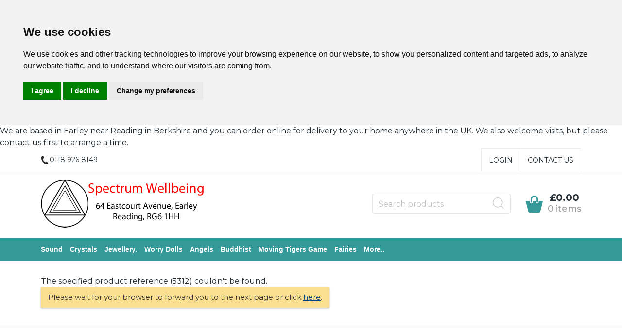

--- FILE ---
content_type: text/html
request_url: https://www.spectrumwellbeing.co.uk/cgi-bin/ss000010.pl?PRODREF=5312&NOLOGIN=1
body_size: 12152
content:
<!doctype html><html lang="en"><head><title>Spectrum Wellbeing</TITLE>
<META HTTP-EQUIV="refresh" CONTENT="5; URL=https://www.spectrumwellbeing.co.uk/acatalog/index.html">
<SCRIPT LANGUAGE="JAVASCRIPT">
<!-- hide from older browsers
setTimeout("ForwardPage()", 6000);
function ForwardPage()
	{
	var sURL = 'https://www.spectrumwellbeing.co.uk/acatalog/index.html';
	location.replace(sURL);
	}
// -->
</SCRIPT>
<meta http-equiv="Content-Type" content="text/html; charset=iso-8859-1" /><meta name="viewport" content="width=device-width, initial-scale=1"><meta http-equiv="MSThemeCompatible" content="yes" /><meta name="keywords" content="spectrum,wellbeing,well,being,on,line,shop" /><meta name="description" content="Spectrum Wellbeing On Line Shop" /><link rel="canonical" href="https://www.spectrumwellbeing.co.uk/cgi-bin/os000010.pl?ACTION=Start"><base href="https://www.spectrumwellbeing.co.uk/acatalog/"> <script>(function(w,d,s,l,i){w[l]=w[l]||[];w[l].push({'gtm.start':
new Date().getTime(),event:'gtm'+'.'+'js'});var f=d.getElementsByTagName(s)[0],
j=d.createElement(s),dl=l!='dataLayer'?'&l='+l:'';j.async=true;j.src=
'https://www.googletagmanager.com/gtm.js?id='+i+dl;f.parentNode.insertBefore(j,f);
})(window,document,'script','dataLayer','GTM-T9FM9H8');</script><!--[if IE]><link rel="shortcut icon" href="https://www.spectrumwellbeing.co.uk/acatalog/favicon.ico"><![endif]--><link rel="shortcut icon" href="https://www.spectrumwellbeing.co.uk/acatalog/favicon.ico"><link rel="icon" href="https://www.spectrumwellbeing.co.uk/acatalog/favicon.ico"><link rel="apple-touch-icon" sizes="180x180" href="apple-touch-icon.png"><script type="application/ld+json">
{
"@context": "https://schema.org",
"@type": "Organization",
"email": "contact@spectrumwellbeing.co.uk",
"telephone": "0118 926 8149",
"url": "https://www.spectrumwellbeing.co.uk/",
"address": {
"@type": "PostalAddress",
"addressLocality": "Reading",
"addressRegion": "Berkshire",
"postalCode": "RG6 1HH", 
"streetAddress": "64 Eastcourt Avenue, Earley"
},
"image": "https://www.spectrumwellbeing.co.uk/acatalog/spectrumheaderlogo.png",
"name": "Spectrum Wellbeing"
}
</script><link rel="stylesheet" type="text/css" href="bootstrap.min.css" /><link rel="stylesheet" type="text/css" media="all" href="webslidemenu.css" /><link href="actinic.css" rel="stylesheet" type="text/css"><script src="jquery-3.5.1.min.js"></script><script type="text/javascript" src="jquery-3.5.1.min.js?DAYNO=YJZB"></script><script type="text/javascript" src="jquery.bxslider.min.js?DAYNO=YJZB"></script><script type="text/javascript" src="jquery.validate.min.js?DAYNO=YJZB"></script><link href="jquery.bxslider.css" rel="stylesheet" type="text/css" /><script type="text/javascript" src="sellerdeck.min.js?DAYNO=YJZB"></script>	<script type="text/javascript">
$(document).ready(function() {
SD.Responsive.CallFunctions();
});
</script><SCRIPT LANGUAGE="JavaScript" TYPE="text/javascript">if (document.cookie.indexOf("SELLERDECK_COOKIE_CHECK=") == -1)document.location.replace("https://www.spectrumwellbeing.co.uk/cgi-bin/ca000010.pl?ACTION=COOKIEERROR");</SCRIPT> <script type="text/javascript">
<!--
var pg_nSectionImageMaxWidth = parseInt("0140", 10);
var pg_nProductImageMaxWidth = parseInt("0284", 10);
var pg_sSearchScript = "https://www.spectrumwellbeing.co.uk/cgi-bin/ss000010.pl";
var pg_sCustomerAccountsCGIURL = 'https://www.spectrumwellbeing.co.uk/cgi-bin/bb000010.pl';
var pg_sCheckoutURL = "https://www.spectrumwellbeing.co.uk/cgi-bin/os000010.pl";
var pg_bEnableFilterCount = parseInt("01", 10);
var pg_sDefaultSortOrder = "1_3_4_0";
var pg_sSortOrdersPrependedToProdRefs = "2,4,6,7,8";
var pg_sSearchValidWordCharacters = 'abcdefghijklmnopqrstuvwxyzABCDEFGHIJKLMNOPQRSTUVWXYZ\'0123456789ŠŒŽšœžŸÀÁÂÃÄÅÆÇÈÉÊËÌÍÎÏÐÑÒÓÔÕÖØÙÚÛÜÝÞßàáâãäåæçèéêëìíîïðñòóôõöøùúûüýþÿ-';
saveReferrer();
// -->
</script><script type="text/javascript">
var g_oConfig = {"bTaxIncl":0,"arrCurrs":[{"sSym": "&#163;","nDecs": 2,"nThous": 3,"sDecSep": ".","sThouSep": ",","sRate": "1"}],"bEstimateChoicePrices":0};
</script><script>g_PayPalPayLater=true</script><script src="https://www.paypal.com/sdk/js?components=messages&client-id=AYu3oSe8k5cThhvuHIqhV6Qrez7qeyhMLxTbNoo650e-d0lqPwsI7JfysGOkrZYvuCTQsUl3u6d0ZKZ6&integration-date=2020-02-20&currency=GBP" data-partner-attribution-id="SELLERDECK_Ecom_PPCP"></script><script type="text/javascript">

function polyFillsLoaded()
{

$(".usesFetch").show();
}
</script><script type="text/javascript">
$(document).ready(function() {
$(".usesFetch").show();
});
</script><script type="text/javascript" language="javascript" src="jquery.dotdotdot.min.js"></script><script type="text/javascript" language="javascript">
$(function() {
$('.dottybox').dotdotdot();				
});
</script><script type="text/javascript">
var g_bPageUnloading = false;
window.addEventListener("pagehide", function(event) {
g_bPageUnloading = true;
console.info('SendCardToken: Navigating away');
});
</script><script src="popper.min.js"></script><script src="bootstrap.min.js"></script><script type="text/javascript" src="//www.cookieconsent.com/releases/4.0.0/cookie-consent.js" charset="UTF-8"></script><script type="text/javascript" charset="UTF-8">
document.addEventListener('DOMContentLoaded', function () {
cookieconsent.run({"notice_banner_type":"headline","consent_type":"express","palette":"light","language":"en","page_load_consent_levels":["strictly-necessary"],"notice_banner_reject_button_hide":false,"preferences_center_close_button_hide":false,"website_name":"https://www.spectrumwellbeing.co.uk/"});
});
</script><script type="text/plain" cookie-consent="strictly-necessary">		
if (document.location.href.match(/#logout$/))
{
SetBusinessCookies();
}		
</script><script type="text/plain" cookie-consent="functionality">
setCookie('LAST_SECTION_URL', document.location.href);
</script><script type="text/plain" cookie-consent="functionality">
function WishListRememberMe() 
{
fillFormFromCookie();
$('#idWLLogin').on('click',function()
{
if($('#idWLRememberMe').val())
{
rememberMe();
}
});
};
function rememberMe()
{
setCookie('wishlistuserid',$('#idUser').val());
setCookie('wishlistremeberme',$('#idWLRememberMe').is(':checked'));
}
function fillFormFromCookie()
{
if(getCookie('wishlistuserid') != '') 
{
$('#idUser').val(getCookie('wishlistuserid'));
}
if(getCookie('wishlistremeberme') == 'true') 
{
$('#idWLRememberMe').prop('checked', true);
}
}
</script><script type="text/plain" cookie-consent="functionality">
saveReferrer(); 
</script><script type="text/plain" cookie-consent="functionality">
function SaveRecentProduct(sPid, sPname, sPprice, sThumb)
{
if ( sThumb == '' ) return;		
var aRecentViewed = new Array();
var aCurrentRecent = GetRecentFromCookie();
if ( aCurrentRecent )
{
for ( var i=0; i<aCurrentRecent.length; i++) if ( aCurrentRecent[i].sPid != sPid ) aRecentViewed.push(aCurrentRecent[i]);	
}	
aRecentViewed.push(new CreateRecentProduct(sPid, sPname, sPprice, sThumb));	
while ( aRecentViewed.length > nMaxRecent ) aRecentViewed.shift();		
SetRecentToCookie(aRecentViewed);
}
</script><noscript>ePrivacy and GPDR Cookie Consent by <a href="https://www.CookieConsent.com/" rel="nofollow noopener">Cookie Consent</a></noscript>	<script>
/* This SetBackForwardButtons() function get from recentproductssupport.js to overwrite the default mouse pointer to not-allowed */
function SetBackForwardButtons()
{
var aRecentViewed = GetRecentFromCookie();
if ( aRecentViewed ) 	
{
var d; if ( d = document.getElementById('scrollbackrecent') ) 
{
d.disabled = (nStartPos <= 0);
d.style.cursor = (nStartPos <= 0) ? 'not-allowed' : 'pointer';
}
if ( d = document.getElementById('scrollforwardrecent') )
{
d.disabled = (nStartPos >= (aRecentViewed.length - nTrimListTo));
d.style.cursor = (nStartPos >= (aRecentViewed.length - nTrimListTo)) ? 'not-allowed' : 'pointer';
}
}
}
document.createElement('actinic:carterror');
</script><script src="jquery.bxslider.min.js"></script><link href="jquery.bxslider.min.css" rel="stylesheet" /><!--[if lt IE 9]><script src="//oss.maxcdn.com/html5shiv/3.7.3/html5shiv.min.js"></script><script src="//oss.maxcdn.com/respond/1.4.2/respond.min.js"></script><![endif]--></head><body onload="PreloadImages();" class=" Bounce-Page-content-body "><noscript><iframe src="https://www.googletagmanager.com/ns.html?id=GTM-T9FM9H8" height="0" width="0" style="display:none;visibility:hidden"></iframe></noscript><div class="paymentOverlay"><span class="paymentOverlayMessage" id="idPaymentOverlayMessage"></span></div><div id="menu-overlay"></div><div id="header-support-xs" style="display: none;"></div><div class="header-section"><header> We are based in Earley near Reading in Berkshire and you can order online for delivery to your home anywhere in the UK&#46;  We also welcome visits&#44; but please contact us first to arrange a time&#46;<div class="sub-header d-none d-md-block"><div class="container"><div class="row"><div class="col-12 col-md-4 text-left"><a href="tel:0118 926 8149" class="header-phone-link"><span class="header-phone"><img src="phone-icon-black.png" alt="" /> 0118 926 8149</span></a></div><div class="col-12 col-md-8 text-right" style="font-size: 0;"><div style="display: inline-block;" class="sub-header-links"><ul class="d-flex justify-content-end "><li><a href="https://www.spectrumwellbeing.co.uk/cgi-bin/ss000010.pl?ACTION=LOGIN">Login</a></li><div style="display:none"><div class="dropdown dropleft-custom"><button type="button" class="dropdown-toggle no-button dropdown-menu-right" data-toggle="dropdown"><span class="profile-text inline-me profile-name" style="display: none;"></span></button><div class="dropdown-menu dropdown-menu-right settings-bar"><script type="text/javascript">
$(document).ready(function() {
$(".profile-text").each(function(){
$(this).html( $(this).html().replace("Buyer:","").replace("Account:","").replace("|","").replace(/&nbsp;/g, '').trim());
$(this).css({"display":"block"});
if( $(this).hasClass("inline-me") ){
$(this).css({"display":"inline"});
}
});
setTimeout(function (){
profile_name = $(".sub-header .profile-text.profile-name .actlogout").text().trim().split(" ")[0];
if(profile_name.indexOf("Hi,") != -1){
$(".sub-header .profile-text.profile-name .actlogout").text("Hi, "+$(".sub-header .profile-text.profile-name .actlogout").text().trim().split(" ")[1]);
}
else{
$(".sub-header .profile-text.profile-name .actlogout").text("Hi, "+$(".sub-header .profile-text.profile-name .actlogout").text().trim().split(" ")[0]);
}
$(".sub-header .profile-text.profile-name .actlogout").css("display","inline");
},200);
});
</script><div class="dropdown-item no-active profile-text"></div><div class="dropdown-item no-active profile-text"></div></div></div>	</div><li><a href="https://www.spectrumwellbeing.co.uk/cgi-bin/mf000010.pl?ACTION=SHOWFORM">Contact Us</a></li></ul></div></div></div></div></div><div class="header container"><div class="row"><div class="col-lg-6 col-md-4 col-sm-4 col-6 logo-area d-none d-lg-flex"><A HREF="https://www.spectrumwellbeing.co.uk/acatalog/../index.html"><img src="spectrumheaderlogo.png" width="347" height="100" border="0" alt="Spectrum Wellbeing, 64 Eastcourt Avenue, Earley, Reading, Berkshire, RG6 1HH" title="Spectrum Wellbeing, 64 Eastcourt Avenue, Earley, Reading, Berkshire, RG6 1HH" class="logoimage img-responsive" /></a></div><div class="col-lg-6 p-md-x-15-only" style="display: flex; align-items: center; justify-content: flex-end; flex-wrap: wrap;"><div class="logo-area p-0 order-md-1 d-none d-md-flex d-lg-none"><A HREF="https://www.spectrumwellbeing.co.uk/acatalog/../index.html"><img src="spectrumheaderlogo.png" width="347" height="100" border="0" alt="Spectrum Wellbeing, 64 Eastcourt Avenue, Earley, Reading, Berkshire, RG6 1HH" title="Spectrum Wellbeing, 64 Eastcourt Avenue, Earley, Reading, Berkshire, RG6 1HH" class="logoimage img-responsive" /></a></div><div class="order-md-3 order-lg-2 text-center" id="search-bar-desktop"><div class="col-12 col-lg-12 offset-lg-0 col-xl-12 quick-search p-0"><form name="simplesearch" method="get" action="https://www.spectrumwellbeing.co.uk/cgi-bin/ss000010.pl"><div class="form-group m-0"><div class="input-group sb-input-group"><input type="hidden" name="page" value="search" /><input type="text" id="search-desktop" name="SS" size="18" placeholder="Search products" onfocus="this.value=''; AutoSuggest(this);" class="form-control quick-search-text" /><input type="hidden" name="PR" value="-1" /><input type="hidden" name="TB" value="O" /><input class="button quick-search-button" type="hidden" name="ACTION" /><span class="input-group-addon"><button class="button quick-search-button" type="submit" name="ACTION" value="Go!"><img class="quick-search-button" src="search-icon-gray.png" alt="Search"></button></span></div></div></form></div></div><div class="cart-area order-md-2 order-lg-3 p-md-0 pl-lg-0-only"><div class="d-flex justify-content-end align-items-start"><div class="profile-cart"><div class="shopping-cart text-right"><a class="d-block" href="https://www.spectrumwellbeing.co.uk/cgi-bin/ca000010.pl?ACTION=SHOWCART" onclick="AppendParentSection(this)"><div class="header-cart d-flex justify-content-end align-items-center"><div class="img-sec"><img src="cart-icon-theme.png" alt="" /></div><div class="desc-sec"><span class="header-cart-money"><script language="javascript" type="text/javascript">
<!--
if (getCartItem(3) == 0) {
document.write('£0.00');
}
if (getCartItem(3) == 1) {
document.write(getCartItem(1));
}
if (getCartItem(3) > 1) {
document.write(getCartItem(1));
}
var getCartItemTxtLen=0;
if( getCartItem(1) != 0 ){
var getCartItemTxt = getCartItem(1).replace("&#44;", ",");
getCartItemTxt = getCartItemTxt.replace("&#46;", ".");
getCartItemTxtLen = getCartItemTxt.length - 6;
if (getCartItemTxtLen>10){
$(".header-cart-money").css("font-size", "14px");
}
else if (getCartItemTxtLen>5){
$(".header-cart-money").css("font-size", "18px");
}
else{
$(".header-cart-money").css("font-size", "20px");
}
}
// -->
</script></span><span class="header-cart-count-new"><script language="javascript" type="text/javascript">
<!--
document.write(getCartItem(3) + " item" + ((parseInt(getCartItem(3))!=1) ? "s" : "") );
// -->
</script></span></div></div></a></div></div></div></div></div>	</div></div><div class="mobile-header container"> 		<div class="row align-items-center justify-content-between flex-nowrap"><div class="d-flex"><nav class="mobile-nav d-flex align-items-center justify-content-center" role="navigation"><a class="wsdownmenu-animated-arrow wsdownmenu-lines header-icon-link"><img src="menu.png" alt="" /></a></nav><div class="mobile-margin mobile-search d-flex align-items-center justify-content-center"><a id="search-icon" class="header-icon-link"><img src="search-icon-xs.png" class="quick-search-button" alt="Search"></a></div></div><div class="logo-area text-center d-flex align-items-center justify-content-center"><span class="large-logo"><A HREF="https://www.spectrumwellbeing.co.uk/acatalog/../index.html"><img src="spectrumheaderlogo.png" width="347" height="100" border="0" alt="Spectrum Wellbeing, 64 Eastcourt Avenue, Earley, Reading, Berkshire, RG6 1HH" title="Spectrum Wellbeing, 64 Eastcourt Avenue, Earley, Reading, Berkshire, RG6 1HH" class="logoimage img-responsive" /></a></span><span class="small-logo"><A HREF="https://www.spectrumwellbeing.co.uk/acatalog/../index.html"><img src="spectrumheaderlogo.png" width="347" height="100" border="0" alt="Spectrum Wellbeing, 64 Eastcourt Avenue, Earley, Reading, Berkshire, RG6 1HH" title="Spectrum Wellbeing, 64 Eastcourt Avenue, Earley, Reading, Berkshire, RG6 1HH" class="logoimage img-responsive" /></a></span></div><div class="d-flex"><div class="mobile-margin mobile-phone d-flex align-items-center justify-content-center"><a class="header-icon-link" href="tel:0118 926 8149"><img src="phone-icon-xs.png" alt=""></a></div><div class="mobile-margin mobile-cart d-flex align-items-center justify-content-center"><a class="header-icon-link" href="https://www.spectrumwellbeing.co.uk/cgi-bin/ca000010.pl?ACTION=SHOWCART" onclick="AppendParentSection(this)"><img src="cart-icon-theme.png" alt=""><span class="mobile-cart"><script language="javascript" type="text/javascript">
<!--
document.write(getCartItem(3));
// -->
</script></span></a></div></div>			</div><div class="search-area col-12 text-center"  id="search-bar" style="display:none;"><div class="col-xs-12 quick-search"><form name="simplesearch" method="get" action="https://www.spectrumwellbeing.co.uk/cgi-bin/ss000010.pl"><div class="form-group"><div class="input-group sb-input-group"><input type="hidden" name="page" value="search" /><input type="text" id="search" name="SS" size="18" placeholder="Search products" onfocus="this.value=''; AutoSuggest(this);" class="form-control quick-search-text" /><input type="hidden" name="PR" value="-1" /><input type="hidden" name="TB" value="O" /><input class="button quick-search-button" type="hidden" name="ACTION" value="Go!" /><span class="input-group-addon"><button class="button quick-search-button" type="submit" name="ACTION" value="Go!"><img class="quick-search-button" src="search-icon-gray.png" alt="Search"></button> </span>						</div></div></form></div></div></div></header><span class="full-width"><nav class="wsdownmenu clearfix" role="navigation"><div class="row row-mobile align-items-center"><ul id="mega-menu" class="wsdown-mobile wsdownmenu-list   brochures-not-in  "><li class="main-link"><A id="main-link1" HREF="https://www.spectrumwellbeing.co.uk/acatalog/sound.html" >Sound </a><div class="megamenu clearfix" id="tc1" style="display:block;"><ul class="col-md-6 col-12 link-list">  	  <li><A class="dropheading title" HREF="https://www.spectrumwellbeing.co.uk/acatalog/rainsticks.html">Rain Sticks</a> </ul><ul class="col-md-6 col-12 link-list">  	  <li><A class="dropheading title" HREF="https://www.spectrumwellbeing.co.uk/acatalog/Tribe-Drums.html">Tribe Drums</a> </ul><ul class="col-md-6 col-12 link-list">  	  <li><A class="dropheading title" HREF="https://www.spectrumwellbeing.co.uk/acatalog/Koshi-Chimes.html">Koshi Chimes</a> </ul><ul class="col-md-6 col-12 link-list">  	  <li><A class="dropheading title" HREF="https://www.spectrumwellbeing.co.uk/acatalog/frostedcrystalbowls.html">Frosted Quartz Crystal Singing Bowls</a> </ul><ul class="col-md-6 col-12 link-list">  	  <li><A class="dropheading title" HREF="https://www.spectrumwellbeing.co.uk/acatalog/Crystal-Bowl-Carrying-Cases.html">Crystal Bowl Carrying Cases</a> </ul><ul class="col-md-6 col-12 link-list">  	  <li><A class="dropheading title" HREF="https://www.spectrumwellbeing.co.uk/acatalog/practitionerbowls.html">Practitioner Bowls</a> </ul><ul class="col-md-6 col-12 link-list">  	  <li><A class="dropheading title" HREF="https://www.spectrumwellbeing.co.uk/acatalog/clearcrystalbowls.html">Clear Bowls</a><li><A class="droplink" HREF="https://www.spectrumwellbeing.co.uk/acatalog/clearbowls.html">Clear Bowls&#46;</a></li> </ul><ul class="col-md-6 col-12 link-list">  	  <li><A class="dropheading title" HREF="https://www.spectrumwellbeing.co.uk/acatalog/tibetanbowls-p1.html">Hand Beaten Tibetan or Himalayan Bowls</a> </ul><ul class="col-md-6 col-12 link-list">  	  <li><A class="dropheading title" HREF="https://www.spectrumwellbeing.co.uk/acatalog/Machine-made-Bowls-and-Box-Sets.html">Machine&#45;Made Bowls and Box Sets</a> </ul><ul class="col-md-6 col-12 link-list">  	  <li><A class="dropheading title" HREF="https://www.spectrumwellbeing.co.uk/acatalog/tinshas.html">Chimes</a> </ul><ul class="col-md-6 col-12 link-list">  	  <li><A class="dropheading title" HREF="https://www.spectrumwellbeing.co.uk/acatalog/bowlcushionsandmats.html">Cushions&#44; Rings and Mats</a><li><A class="droplink" HREF="https://www.spectrumwellbeing.co.uk/acatalog/Padded-Rings-for-Tibetan-Bowls-p1.html">Padded Rings for Tibetan Bowls</a></li><li><A class="droplink" HREF="https://www.spectrumwellbeing.co.uk/acatalog/Quilted-Mats-for-Tibetan-Bowls-p1.html">Quilted Mats for Tibetan Bowls</a></li><li><A class="droplink" HREF="https://www.spectrumwellbeing.co.uk/acatalog/Cushions-for-Tibetan-Bowls-p1.html">Cushions for Tibetan Bowls</a></li> </ul><ul class="col-md-6 col-12 link-list">  	  <li><A class="dropheading title" HREF="https://www.spectrumwellbeing.co.uk/acatalog/tibetanbowlplayingsticks-p1.html">Bowl Sticks</a> </ul><ul class="col-md-6 col-12 link-list">  	  <li><A class="dropheading title" HREF="https://www.spectrumwellbeing.co.uk/acatalog/windbells.html">Bells</a> </ul><ul class="col-md-6 col-12 link-list">  	  <li><A class="dropheading title" HREF="https://www.spectrumwellbeing.co.uk/acatalog/panpipes.html">Pan Pipes</a> </ul><ul class="col-md-6 col-12 link-list">  	  <li><A class="dropheading title" HREF="https://www.spectrumwellbeing.co.uk/acatalog/Thundershakers.html">Thunder Shakers</a> </ul><ul class="col-md-6 col-12 link-list">  	  <li><A class="dropheading title" HREF="https://www.spectrumwellbeing.co.uk/acatalog/m.html">Musical Animals</a> </ul><ul class="col-md-6 col-12 link-list">  	  <li><A class="dropheading title" HREF="https://www.spectrumwellbeing.co.uk/acatalog/windchimes.html">Wind Chimes</a> </ul></div></li><li class="main-link"><A id="main-link2" HREF="https://www.spectrumwellbeing.co.uk/acatalog/rocksandcrystals.html" >Crystals</a><div class="megamenu clearfix" id="tc2" style="display:block;"><ul class="col-md-6 col-12 link-list">  	  <li><A class="dropheading title" HREF="https://www.spectrumwellbeing.co.uk/acatalog/deodorantcrystals.html">Deokrystals</a> </ul><ul class="col-md-6 col-12 link-list">  	  <li><A class="dropheading title" HREF="https://www.spectrumwellbeing.co.uk/acatalog/polishedcrystalshapes.html">Polished</a><li><A class="droplink" HREF="https://www.spectrumwellbeing.co.uk/acatalog/Polished-Crystal-Pyramids.html">Pyramids</a></li><li><A class="droplink" HREF="https://www.spectrumwellbeing.co.uk/acatalog/dowsingpendulums-p1.html">Pendulums</a></li><li><A class="droplink" HREF="https://www.spectrumwellbeing.co.uk/acatalog/puffhearts.html">Hearts</a></li><li><A class="droplink" HREF="https://www.spectrumwellbeing.co.uk/acatalog/crystalspheres.html">Spheres</a></li><li><A class="droplink" HREF="https://www.spectrumwellbeing.co.uk/acatalog/crystaleggs-p1.html">Eggs</a></li><li><A class="dropfooter" HREF="https://www.spectrumwellbeing.co.uk/acatalog/polishedcrystalshapes.html">more pages....</a></li> </ul><ul class="col-md-6 col-12 link-list">  	  <li><A class="dropheading title" HREF="https://www.spectrumwellbeing.co.uk/acatalog/tumblestones.html">Tumble Stones</a><li><A class="droplink" HREF="https://www.spectrumwellbeing.co.uk/acatalog/tumblestonecards-p1.html">Crystal Cards</a></li><li><A class="droplink" HREF="https://www.spectrumwellbeing.co.uk/acatalog/tumblestonesatob1-p1.html">Tumble Stones A to B</a></li><li><A class="droplink" HREF="https://www.spectrumwellbeing.co.uk/acatalog/tumblestonesctog-p1.html">Tumble Stones C to G </a></li><li><A class="droplink" HREF="https://www.spectrumwellbeing.co.uk/acatalog/tumblestoneshtom-p1.html">Tumble Stones H to M</a></li><li><A class="droplink" HREF="https://www.spectrumwellbeing.co.uk/acatalog/tumblestonesntoq-p1.html">Tumble Stones N to Q </a></li><li><A class="dropfooter" HREF="https://www.spectrumwellbeing.co.uk/acatalog/tumblestones.html">more pages....</a></li> </ul><ul class="col-md-6 col-12 link-list">  	  <li><A class="dropheading title" HREF="https://www.spectrumwellbeing.co.uk/acatalog/saltlamps.html">Salt Granules and Lamps</a><li><A class="droplink" HREF="https://www.spectrumwellbeing.co.uk/acatalog/Salt_Lamp_Information.html">Salt Lamp Information</a></li> </ul><ul class="col-md-6 col-12 link-list">  	  <li><A class="dropheading title" HREF="https://www.spectrumwellbeing.co.uk/acatalog/naturalcrystalpieces.html">Mineral Specimens</a><li><A class="droplink" HREF="https://www.spectrumwellbeing.co.uk/acatalog/naturalatoc-p1.html">Minerals A to C</a></li><li><A class="droplink" HREF="https://www.spectrumwellbeing.co.uk/acatalog/naturaldtol-p1.html">Minerals D to L</a></li><li><A class="droplink" HREF="https://www.spectrumwellbeing.co.uk/acatalog/naturalmtor-p1.html">Minerals M to R</a></li><li><A class="droplink" HREF="https://www.spectrumwellbeing.co.uk/acatalog/naturalstoz-p1.html">Minerals S to Z</a></li><li><A class="droplink" HREF="https://www.spectrumwellbeing.co.uk/acatalog/Mystery-Minerals-p1.html">Mystery Minerals</a></li> </ul><ul class="col-md-6 col-12 link-list">  	  <li><A class="dropheading title" HREF="https://www.spectrumwellbeing.co.uk/acatalog/boxesandburners.html">Boxes and Burners</a><li><A class="droplink" HREF="https://www.spectrumwellbeing.co.uk/acatalog/essentialoilburners.html">Oil Burners</a></li><li><A class="droplink" HREF="https://www.spectrumwellbeing.co.uk/acatalog/carvedstoneboxes.html">Stone Boxes</a></li> </ul><ul class="col-md-6 col-12 link-list">  	  <li><A class="dropheading title" HREF="https://www.spectrumwellbeing.co.uk/acatalog/Fossils-p1.html">Fossils</a> </ul><ul class="col-md-6 col-12 link-list">  	  <li><A class="dropheading title" HREF="https://www.spectrumwellbeing.co.uk/acatalog/clustersandpoints.html">Clusters and Points</a><li><A class="droplink" HREF="https://www.spectrumwellbeing.co.uk/acatalog/quartzpoints.html">Quartz Points</a></li><li><A class="droplink" HREF="https://www.spectrumwellbeing.co.uk/acatalog/quartzclusters.html">Quartz Clusters</a></li><li><A class="droplink" HREF="https://www.spectrumwellbeing.co.uk/acatalog/otherpointsandclusters.html">Other Crystals</a></li> </ul><ul class="col-md-6 col-12 link-list">  	  <li><A class="dropheading title" HREF="https://www.spectrumwellbeing.co.uk/acatalog/crystalkaleidoscopes.html">Kaleidoscopes</a> </ul></div></li><li class="main-link"><A id="main-link3" HREF="https://www.spectrumwellbeing.co.uk/acatalog/alljewellery.html" >Jewellery&#46;</a><div class="megamenu clearfix" id="tc3" style="display:block;"><ul class="col-md-6 col-12 link-list">  	  <li><A class="dropheading title" HREF="https://www.spectrumwellbeing.co.uk/acatalog/friendshipbracelets.html">Friendship Bracelets</a> </ul><ul class="col-md-6 col-12 link-list">  	  <li><A class="dropheading title" HREF="https://www.spectrumwellbeing.co.uk/acatalog/otherjewellery-p1.html">Necklaces&#44; Bracelets and Ear Rings</a> </ul><ul class="col-md-6 col-12 link-list">  	  <li><A class="dropheading title" HREF="https://www.spectrumwellbeing.co.uk/acatalog/pewterpendants.html">Pewter Pendants</a> </ul><ul class="col-md-6 col-12 link-list">  	  <li><A class="dropheading title" HREF="https://www.spectrumwellbeing.co.uk/acatalog/pauashellrings.html">Paua Shell Rings and Pendants</a> </ul><ul class="col-md-6 col-12 link-list">  	  <li><A class="dropheading title" HREF="https://www.spectrumwellbeing.co.uk/acatalog/silvercrystalpendants.html">Silver and Crystal</a> </ul><ul class="col-md-6 col-12 link-list">  	  <li><A class="dropheading title" HREF="https://www.spectrumwellbeing.co.uk/acatalog/moodringsandpendants.html">Mood Rings and Pendants</a> </ul><ul class="col-md-6 col-12 link-list">  	  <li><A class="dropheading title" HREF="https://www.spectrumwellbeing.co.uk/acatalog/dichroicglass-p1.html">Dichroic Glass</a> </ul><ul class="col-md-6 col-12 link-list">  	  <li><A class="dropheading title" HREF="https://www.spectrumwellbeing.co.uk/acatalog/fairtradejewellery-p1.html">Fair Trade</a> </ul></div></li><li class="main-link"><A id="main-link4" HREF="https://www.spectrumwellbeing.co.uk/acatalog/guatemalanworrydolls-p1.html">Worry Dolls</a></li><li class="main-link"><A id="main-link5" HREF="https://www.spectrumwellbeing.co.uk/acatalog/angelstar.html" >Angels</a><div class="megamenu clearfix" id="tc5" style="display:block;"><ul class="col-md-6 col-12 link-list">  	  <li><A class="dropheading title" HREF="https://www.spectrumwellbeing.co.uk/acatalog/angelworrystones-p1.html">Angel Stones</a> </ul><ul class="col-md-6 col-12 link-list">  	  <li><A class="dropheading title" HREF="https://www.spectrumwellbeing.co.uk/acatalog/angelfigurines.html">Angel Figurines</a><li><A class="droplink" HREF="https://www.spectrumwellbeing.co.uk/acatalog/angelshelfsitters.html">Shelf Sitters</a></li><li><A class="droplink" HREF="https://www.spectrumwellbeing.co.uk/acatalog/tabletopangels.html">Table Tops</a></li><li><A class="droplink" HREF="https://www.spectrumwellbeing.co.uk/acatalog/hangingaroundangels.html">Hanging Around</a></li><li><A class="droplink" HREF="https://www.spectrumwellbeing.co.uk/acatalog/angelstatuettes.html">Carved Effect</a></li><li><A class="droplink" HREF="https://www.spectrumwellbeing.co.uk/acatalog/miniangels.html">Mini Angels</a></li><li><A class="dropfooter" HREF="https://www.spectrumwellbeing.co.uk/acatalog/angelfigurines.html">more pages....</a></li> </ul><ul class="col-md-6 col-12 link-list">  	  <li><A class="dropheading title" HREF="https://www.spectrumwellbeing.co.uk/acatalog/angelboxesdishes.html">Boxes and Dishes</a><li><A class="droplink" HREF="https://www.spectrumwellbeing.co.uk/acatalog/angelwishingboxes-p1.html">Wishing Boxes</a></li><li><A class="droplink" HREF="https://www.spectrumwellbeing.co.uk/acatalog/angeltrinketdishes.html">Trinket Dishes</a></li><li><A class="droplink" HREF="https://www.spectrumwellbeing.co.uk/acatalog/angelmusicboxes.html">Musical Boxes</a></li><li><A class="droplink" HREF="https://www.spectrumwellbeing.co.uk/acatalog/otherdishesvases.html">Other Dishes</a></li> </ul><ul class="col-md-6 col-12 link-list">  	  <li><A class="dropheading title" HREF="https://www.spectrumwellbeing.co.uk/acatalog/angelbumperstickers.html">Bumper Stickers</a> </ul><ul class="col-md-6 col-12 link-list">  	  <li><A class="dropheading title" HREF="https://www.spectrumwellbeing.co.uk/acatalog/angelconfetti.html">Angel Confetti </a> </ul><ul class="col-md-6 col-12 link-list">  	  <li><A class="dropheading title" HREF="https://www.spectrumwellbeing.co.uk/acatalog/angelkeyrings.html">Angel Key Rings</a> </ul><ul class="col-md-6 col-12 link-list">  	  <li><A class="dropheading title" HREF="https://www.spectrumwellbeing.co.uk/acatalog/Carved-Wooden-Angels.html">Carved Wooden Angels</a> </ul><ul class="col-md-6 col-12 link-list">  	  <li><A class="dropheading title" HREF="https://www.spectrumwellbeing.co.uk/acatalog/otherangels.html">Other Angels</a><li><A class="droplink" HREF="https://www.spectrumwellbeing.co.uk/acatalog/Angels-for-Hanging-Up.html">Angels for Hanging Up</a></li><li><A class="droplink" HREF="https://www.spectrumwellbeing.co.uk/acatalog/angellapelpins.html">Lapel Pins</a></li><li><A class="droplink" HREF="https://www.spectrumwellbeing.co.uk/acatalog/angelfridgemagnets.html">Fridge Magnets</a></li><li><A class="droplink" HREF="https://www.spectrumwellbeing.co.uk/acatalog/angelbusinesscardholders.html">Business Card Holders</a></li> </ul></div></li><li class="main-link"><A id="main-link6" HREF="https://www.spectrumwellbeing.co.uk/acatalog/allbuddhas.html" >Buddhist</a><div class="megamenu clearfix" id="tc6" style="display:block;"><ul class="col-md-6 col-12 link-list">  	  <li><A class="dropheading title" HREF="https://www.spectrumwellbeing.co.uk/acatalog/prayerwheels.html">Prayer Wheels</a> </ul><ul class="col-md-6 col-12 link-list">  	  <li><A class="dropheading title" HREF="https://www.spectrumwellbeing.co.uk/acatalog/prayerflags.html">Prayer Flags</a> </ul><ul class="col-md-6 col-12 link-list">  	  <li><A class="dropheading title" HREF="https://www.spectrumwellbeing.co.uk/acatalog/stonebuddhastatues.html">Stone Buddhas</a> </ul><ul class="col-md-6 col-12 link-list">  	  <li><A class="dropheading title" HREF="https://www.spectrumwellbeing.co.uk/acatalog/metalbuddhastatues.html">Metal Buddhas</a> </ul><ul class="col-md-6 col-12 link-list">  	  <li><A class="dropheading title" HREF="https://www.spectrumwellbeing.co.uk/acatalog/carvedwoodenbuddhas-p1.html">Wooden Buddhas</a> </ul><ul class="col-md-6 col-12 link-list">  	  <li><A class="dropheading title" HREF="https://www.spectrumwellbeing.co.uk/acatalog/crystalbuddhas.html">Crystal Buddhas</a> </ul></div></li><li class="main-link"><A id="main-link7" HREF="https://www.spectrumwellbeing.co.uk/acatalog/movingtigers.html">Moving Tigers Game</a></li><li class="main-link"><A id="main-link8" HREF="https://www.spectrumwellbeing.co.uk/acatalog/fairy.html">Fairies</a></li><li class="more-link"> <a id="main-link9"href="#" onclick="return false;">More..</a><div class="megamenu clearfix" id="tc9"><ul class="col-md-6 col-12 link-list">  	  <li><A class="title dropheading" HREF="https://www.spectrumwellbeing.co.uk/acatalog/animals.html">Animals</a><li><A class="droplink" HREF="https://www.spectrumwellbeing.co.uk/acatalog/woodenanimals.html">Wooden Animals</a></li><li><A class="droplink" HREF="https://www.spectrumwellbeing.co.uk/acatalog/greenman.html">Green Man</a></li><li><A class="droplink" HREF="https://www.spectrumwellbeing.co.uk/acatalog/crystalanimals-p1.html">Crystal Animals</a></li><li><A class="droplink" HREF="https://www.spectrumwellbeing.co.uk/acatalog/cowparade.html">Cow Parade</a></li><li><A class="droplink" HREF="https://www.spectrumwellbeing.co.uk/acatalog/dogparade.html">Dog Parade</a></li><li><A class="dropfooter" HREF="https://www.spectrumwellbeing.co.uk/acatalog/animals.html">more pages....</a></li> </ul><ul class="col-md-6 col-12 link-list">  	  <li><A class="title dropheading" HREF="https://www.spectrumwellbeing.co.uk/acatalog/woodengifts.html">Wooden Gifts</a><li><A class="droplink" HREF="https://www.spectrumwellbeing.co.uk/acatalog/woodenkeyrings-p1.html">Key Rings&#46;</a></li><li><A class="droplink" HREF="https://www.spectrumwellbeing.co.uk/acatalog/Wooden_Games.html">Wooden Games</a></li><li><A class="droplink" HREF="https://www.spectrumwellbeing.co.uk/acatalog/treasurechest-p1.html">Money Boxes</a></li><li><A class="droplink" HREF="https://www.spectrumwellbeing.co.uk/acatalog/woodenfridgemagnets-p1.html">Fridge Magnets</a></li> </ul><ul class="col-md-6 col-12 link-list">  	  <li><A class="title dropheading" HREF="https://www.spectrumwellbeing.co.uk/acatalog/treefreecards.html">Tree Free Cards</a><li><A class="droplink" HREF="https://www.spectrumwellbeing.co.uk/acatalog/treefreedogsandcats.html">Dogs and Cats Cards</a></li><li><A class="droplink" HREF="https://www.spectrumwellbeing.co.uk/acatalog/treefreehorsescards.html">Horses Cards</a></li><li><A class="droplink" HREF="https://www.spectrumwellbeing.co.uk/acatalog/treefreemysticalcards.html">Mystical Cards</a></li><li><A class="droplink" HREF="https://www.spectrumwellbeing.co.uk/acatalog/treefreebutterliescards.html">Butterflies and Dragonflies Cards </a></li><li><A class="droplink" HREF="https://www.spectrumwellbeing.co.uk/acatalog/treefreewildanimalscards.html">Wild Animals Cards </a></li><li><A class="dropfooter" HREF="https://www.spectrumwellbeing.co.uk/acatalog/treefreecards.html">more pages....</a></li> </ul><ul class="col-md-6 col-12 link-list">  	  <li><A class="title dropheading" HREF="https://www.spectrumwellbeing.co.uk/acatalog/nagchampa-p1.html">Incense</a> </ul><ul class="col-md-6 col-12 link-list">  	  <li><A class="title dropheading" HREF="https://www.spectrumwellbeing.co.uk/acatalog/fabricbags.html">Fabric Bags</a> </ul><ul class="col-md-6 col-12 link-list">  	  <li><A class="title dropheading" HREF="https://www.spectrumwellbeing.co.uk/acatalog/bargaincorner.html">Bargain Corner</a><li><A class="droplink" HREF="https://www.spectrumwellbeing.co.uk/acatalog/Pull-back-VW-Beetle-toy-cars.html">Pull&#45;back VW Beetle Toy Cars</a></li><li><A class="droplink" HREF="https://www.spectrumwellbeing.co.uk/acatalog/Fabric-Yoga-Mats.html">Fabric Yoga Mats</a></li><li><A class="droplink" HREF="https://www.spectrumwellbeing.co.uk/acatalog/Donald-McGill-Saucy-Postcards-Fridge-Magnets.html">Donald McGill Saucy Postcard Fridge Magnets</a></li><li><A class="droplink" HREF="https://www.spectrumwellbeing.co.uk/acatalog/Honky-Horns.html">Honky Horns</a></li><li><A class="droplink" HREF="https://www.spectrumwellbeing.co.uk/acatalog/Pewter-Cherubs-with-Crystals.html">Pewter Cherubs with Crystals</a></li><li><A class="dropfooter" HREF="https://www.spectrumwellbeing.co.uk/acatalog/bargaincorner.html">more pages....</a></li> </ul></div></li><li class="d-flex d-md-none"><a href="https://www.spectrumwellbeing.co.uk/cgi-bin/ss000010.pl?ACTION=LOGIN" class="header-sub-link">Login</a><div style="display:none"><div class="dropdown dropleft-custom"><button type="button" class="dropdown-toggle no-button dropdown-menu-right" data-toggle="dropdown"><span class="profile-text inline-me profile-name" style="display: none;"></span></button><div class="dropdown-menu dropdown-menu-right settings-bar"><script type="text/javascript">
$(document).ready(function() {
$(".profile-text").each(function(){
$(this).html( $(this).html().replace("Buyer:","").replace("Account:","").replace("|","").replace(/&nbsp;/g, '').trim());
$(this).css({"display":"block"});
if( $(this).hasClass("inline-me") ){
$(this).css({"display":"inline"});
}
});
setTimeout(function (){
profile_name = $(".sub-header .profile-text.profile-name .actlogout").text().trim().split(" ")[0];
if(profile_name.indexOf("Hi,") != -1){
$(".sub-header .profile-text.profile-name .actlogout").text("Hi, "+$(".sub-header .profile-text.profile-name .actlogout").text().trim().split(" ")[1]);
}
else{
$(".sub-header .profile-text.profile-name .actlogout").text("Hi, "+$(".sub-header .profile-text.profile-name .actlogout").text().trim().split(" ")[0]);
}
$(".sub-header .profile-text.profile-name .actlogout").css("display","inline");
},200);
});
</script><div class="dropdown-item no-active profile-text"></div><div class="dropdown-item no-active profile-text"></div></div></div>	</div></li></ul></div></nav></span></div><section  style="margin-top: 15px;"  ><div class="container pt-0"><div class="row flex-wrap flex-md-nowrap"><div class="content-body fragments-0"><div class="col-12"><form class="form-group py-15" method="post" action="https://www.spectrumwellbeing.co.uk/cgi-bin/ca000010.pl" ><input type="hidden" name="RANDOM" value="0.922794537459598" /><input type="hidden" name="CHECKOUTURL" value="https://www.spectrumwellbeing.co.uk/cgi-bin/os000010.pl" /><div class="bounce-page-sec"> <SPAN CLASS="actregular">The specified product reference (5312) couldn't be found.</SPAN><br /><P>
Please wait for your browser to forward you to the next page or click <a href="https://www.spectrumwellbeing.co.uk/acatalog/index.html">here</a>.
</div></form></div></div></div></div></section><section style="background: #fafafa; padding-bottom: 35px;"><div class="container sub-footer"><div class="footer-product-sec best-seller-sec"><h3 class="w-100 theme-title"><span>Best Sellers</span></h3><div class="d-block d-flex-md flex-wrap footer-product-list marketing-list"><div class="marketing-list-entry"><div class="thumbnail"><div class="image"><a class="d-flex align-items-center justify-content-center overflow-hidden" href="https://www.spectrumwellbeing.co.uk/cgi-bin/ss000010.pl?PRODREF=6256&amp;NOLOGIN=1"><img class="lazyload lazy img-responsive" src="cushion-l20-blue-yellow.jpg" data-src="cushion-l20-blue-yellow.jpg" title="Large Blue/ Yellow Brocade 20cm Tibetan Singing Bowl Cushion" ></a></div><div class="caption"><a class="product-name" href="https://www.spectrumwellbeing.co.uk/cgi-bin/ss000010.pl?PRODREF=6256&amp;NOLOGIN=1"><span>Large Blue&#47; Yellow Brocade 20cm Tibetan Singing Bowl Cushion</span></a><div class="col-12"><div class="product-price-sec"><span class="product-price"><span class="price-num">&nbsp;£9.99 </span> <span class="each">&nbsp;each</span></span></div></div></div><p class="product-info"><a class="add-to-cart-btn" href="https://www.spectrumwellbeing.co.uk/cgi-bin/ss000010.pl?PRODREF=6256&amp;NOLOGIN=1"><img src="cart-icon-w.png" class="cartIcon" alt=""></a></p></div></div><div class="marketing-list-entry"><div class="thumbnail"><div class="image"><a class="d-flex align-items-center justify-content-center overflow-hidden" href="https://www.spectrumwellbeing.co.uk/cgi-bin/ss000010.pl?PRODREF=1293&amp;NOLOGIN=1"><img class="lazyload lazy img-responsive" src="musicfroglarge.jpg" data-src="musicfroglarge.jpg" title="Fair Trade Large (Six Inch) Natural Wood Frog Guiro" ></a></div><div class="caption"><a class="product-name" href="https://www.spectrumwellbeing.co.uk/cgi-bin/ss000010.pl?PRODREF=1293&amp;NOLOGIN=1"><span>Fair Trade Large &#40;Six Inch&#41; Natural Wood Frog Guiro</span></a><div class="col-12"><div class="product-price-sec"><span class="product-price"><span class="price-num">&nbsp;£12.99 </span> <span class="each">&nbsp;each</span></span></div></div></div><p class="product-info"><a class="add-to-cart-btn" href="https://www.spectrumwellbeing.co.uk/cgi-bin/ss000010.pl?PRODREF=1293&amp;NOLOGIN=1"><img src="cart-icon-w.png" class="cartIcon" alt=""></a></p></div></div><div class="marketing-list-entry"></div></div></div><script language="javascript" type="text/javascript">
// START Configuration variables - alter with care
var nMaxRecent			= 12;		
var nTrimListTo		= 4;		
var nScrollBy			= 4;		
var bDisplayReversed	= true;		
var nKeepRecentHours	= 12;		
</script>					</div>			</section>	<footer><div id="footer"><div class="container"><div class="row">	<div class="col-md-3 col-12"><address><h3>contact</h3><p><b class="d-block">Address</b> Spectrum Wellbeing<br> 64 Eastcourt Avenue<br> Earley<br> Reading	RG6 1HH<br> United Kingdom</p><p><b class="d-block">phone</b> <a href="tel:0118 926 8149">0118 926 8149</a><br></p><p><b class="d-block">working days/hours</b><i>Open by appointment only please</i></p></address></div>		<div class="col-md-3 col-12"><h3>CUSTOMER SERVICES</h3><ul class="list-group footer-list"><li class="list-group-item"><A HREF="https://www.spectrumwellbeing.co.uk/acatalog/info.html">Terms & Conds</a></li><li class="list-group-item"><a href="https://www.spectrumwellbeing.co.uk/cgi-bin/mf000010.pl?ACTION=SHOWFORM">Contact Us</a></li><li class="list-group-item"><a href="https://www.spectrumwellbeing.co.uk/cgi-bin/ss000010.pl?ACTION=LOGIN" onclick="AppendParentSection(this)">Login</a></li><li class="list-group-item"><A HREF="https://www.spectrumwellbeing.co.uk/acatalog/sitemap.html">Site Map</a></li></ul></div><div class="col-md-3 col-12"><div><h3>INFORMATION</h3><ul class="list-group footer-list"><li class="list group item"> <a href="#" id="open_preferences_center">Cookie Preferences</a></li><li class="list-group-item"><ul class="list-group footer-list"><li class="list-group-item"><A HREF="https://www.spectrumwellbeing.co.uk/acatalog/../index.html" >Spectrum Wellbeing</a></li><li class="list-group-item"><A HREF="https://www.spectrumwellbeing.co.uk/acatalog/Chakras-and-Musical-Notes.html" >Chakras and Musical Notes</a></li><li class="list-group-item"><A HREF="https://www.spectrumwellbeing.co.uk/acatalog/How-To-Play-Quartz-Crystal-Singing-Bowls.html" >How To Play Quartz Crystal Singing Bowls</a></li><li class="list-group-item"><A HREF="https://www.spectrumwellbeing.co.uk/acatalog/Visiting-Us.html" >Visiting Us</a></li><li class="list-group-item"><A HREF="https://www.spectrumwellbeing.co.uk/acatalog/Links.html" >Links</a></li></ul></li></ul></div></div><div class="col-md-3 col-12 pr-0-md"><div><h3>follow us</h3><div class="social-icons"></div></div></div></div></div><div class="container"><p class="text-center copyright-border"><span class="d-block">Copyright &copy; 2026 Spectrum Wellbeing. All rights reserved.</span></p></div></div><div id="postfooter" class="d-none"><div class="container"><div class="row">				<p class="col-6">&copy; 2014-2017 Spectrum Wellbeing</p><p class="col-6 text-right"></p>	</div></div></div></footer><a href="javascript:" id="return-to-top"><svg width="18" height="18" version="1.1" id="Capa_1" xmlns="http://www.w3.org/2000/svg" xmlns:xlink="http://www.w3.org/1999/xlink" x="0px" y="0px" viewBox="0 0 477.175 477.175" style="enable-background:new 0 0 477.175 477.175;" xml:space="preserve"> <g><path d="M360.731,229.075l-225.1-225.1c-5.3-5.3-13.8-5.3-19.1,0s-5.3,13.8,0,19.1l215.5,215.5l-215.5,215.5 c-5.3,5.3-5.3,13.8,0,19.1c2.6,2.6,6.1,4,9.5,4c3.4,0,6.9-1.3,9.5-4l225.1-225.1C365.931,242.875,365.931,234.275,360.731,229.075z "/></g> </svg></a><script type="text/javascript" language="javascript" src="webslidemenu.js"></script><script type="text/javascript">
var g_sAJAXScriptURL = 'https://www.spectrumwellbeing.co.uk/cgi-bin/aj000010.pl';
AJAXCall();
</script><script src="lazyload.min.js"></script><script type="text/javascript">
if (!("ontouchstart" in document.documentElement)) {
document.documentElement.className += " no-touch";
}
$(".chkbox").click(function(e) {
$(this).toggleClass("active");
});
function hideOrShowFooterProductSec(){
$(".footer-product-sec").each(function(){
if ($(this).find("div").length == 0 ){
$(this).hide();
}
});
}
$(document).ready(function() {
$(".mobile-nav").click(function(){
$(".header-section").toggleClass("active");
});
$(".online-price-sec").each(function(){
if($(this).find(".online-price").length>1){
$(this).addClass("discounts-applied");
}
});
$(".imageOnLeftTextWrappedAround.product-listing, .regularProductSummary").each(function(){
if( $(this).find(".static-price").find(".product-price:visible").length>1 ){
$(this).find(".static-price").addClass("discounts-applied");
}
});
$(".product-price-sec").each(function(){
if( $(this).find(".product-price:visible").length>1 ){
$(this).find(".product-price:visible").addClass("discounts-applied");
$(this).addClass("discounts-applied");
$(this).find(".product-price-row").addClass("discounts-applied");
}
});
$(".imageOnLeftTextWrappedAround .product-details-sec").css("opacity","1");
$(".cart-ref.ref").each(function(){
if($(this).find("span").text().trim() == "Ref:"){
$(this).addClass('d-none');
}
});
$("#coupon-apply-btn").click(function(){
if( $("input[name='COUPONCODE']").val().trim() == "" ){
return false;
}
});
$('.filter-list .collapse').on('show.bs.collapse', function () {
$(this).prev().addClass('active');
});
$('.filter-list .collapse').on('hide.bs.collapse', function () {
$(this).prev().removeClass('active');
});
if( $("#productFiltersLeft .sidebar-filter-element form").length > 0 ){
$("#productFiltersLeft .sidebar-filter-element form").css({opacity: 0.0, visibility: "visible"}).animate({opacity: 1}, 4000);
}
hideOrShowFooterProductSec();
$("<div class='menu-bg'></div>").prependTo("li .megamenu");
$(".checkbox").each(function(){
if( $(this).find("input[type=checkbox]").prop("checked") ){
$(this).addClass("active");
}
else{
$(this).removeClass("active");						
}
});
});
$(document).ready(function() {
$(".quantityButton").addClass("btn btn-number");
$(".slide-container").each(function(){
if ( $(this).find(".bx-viewport").height() > 0 ){
$(this).css("max-height", ($(this).find(".bx-viewport").height())+"px");
}
else {
$(this).css("max-height", "400px");
}
});
});
$( "#toggle-account" ).unbind("click").click(function(e) {
if (e.target == this ){
$(this).find("input[type=checkbox]").prop("checked", !$(this).find("input[type=checkbox]").prop("checked"));
if( $(this).find("input[type=checkbox]").prop("checked") )
$( "#create-account" ).fadeIn();
else
$( "#create-account" ).fadeOut();
return;
}
else{
if(e.target.id == $(this).find("input[type=checkbox]").attr("id") ){
//$(this).toggleClass("active");
if( $(this).find("input[type=checkbox]").prop("checked") )
$( "#create-account" ).fadeIn();
else
$( "#create-account" ).fadeOut();
return;
}
}
});
$(".ajs-attr").click(function(e) {
if (e.target == this){
$(this).parent( "li" ).siblings("li").find("label").removeClass("active");
$(this).toggleClass("active");
}
});
$( ".fragment" ).appendTo( $( ".section-info .col-md-8" ) );
$("img.lazyload").lazyload();
$("#search-icon").click (function() {
$("#search-bar").toggle (200);
});
$( ".cart-cell > .input-group > input[type='NUMBER']" ).addClass( "form-control input-number text-center cart-qty" );
var g_timerUpdateCart;
g_timerUpdateCart = 0;
function UpdateCart(nQty)
{
if (document.getElementById("idBtnUpdate"))
{
if (nQty === undefined || nQty > 0) 
{
if (g_timerUpdateCart)
{
window.clearTimeout(g_timerUpdateCart);
}
g_timerUpdateCart = window.setTimeout(function() 
{
document.getElementById("idBtnUpdate").click();
g_timerUpdateCart = 0;
},
1000);
}
}
}
function RemoveItem(element, nQty)
{	
$(element).val("on");
$("#idBtnUpdate").click();
}
$(window).scroll(function() {
if ($(this).scrollTop() >= 50) {        
$('#return-to-top').fadeIn(200);    
} else {
$('#return-to-top').fadeOut(200);   
}
});
$('#return-to-top').click(function() {      
$('body,html').animate({
scrollTop : 0                       
}, 500);
});
(function($) {
jQuery(document).ready(function(){
jQuery("nav .wsdownmenu-list >li").hover(function(){
if (jQuery(this).find("div").length) {
jQuery("#menu-overlay").addClass("menu-activated");
}			
}, function(){
jQuery("#menu-overlay").removeClass("menu-activated");
});
$(".nxt-child, .prev-child").click(function (e) {
$(this).siblings("input[type=submit]").click();
});
$(".product-listing-outer").each(function() {
$(this).parent(".product-details").addClass("mb-0");
});
});	
})(jQuery);
$(".button.quick-search-button").click(function(e){
if ($('.quick-search-text:visible').val() == "" ){
return false;
}
return true;
});
function OnPagination(nPageNumber)
{
AppendUseStorageHash(g_eFilterSettings.PAGINATION);									
RetrieveProductDetails(nPageNumber, false);	
$("html, body").animate({
scrollTop:($("#sectionName").offset().top-56)}, 
"slow");
}
$(window).resize(function(){
if($(window).width()>767 && $(".header-section").hasClass("active")){
$(".header-section").removeClass("active");
}
});
// Use the conventional $ prefix for variables that hold jQuery objects.
var g_MarketingSliders = [];
// If the only purpose of the windowWidth() function is to set the slide variables,
// it can be renamed and rewritten to supply the full configuration object instead.
function buildSliderConfiguration() {
// When possible, you should cache calls to jQuery functions to improve performance.
var windowWidth = $(window).width();
var numberOfVisibleSlides, slideborder, isInfiniteLoop = false;
$(".marketing-list-slider").each(function() {
var _this = $(this);
if (windowWidth < 420 ){
numberOfVisibleSlides = 1;
slideborder = 0;
if(_this.find(".marketing-list-entry").length > 1) {
isInfiniteLoop = true;
}
} else if (windowWidth < 768) {
numberOfVisibleSlides = 2;
slideborder = 15;
if(_this.find(".marketing-list-entry").length > 2) {
isInfiniteLoop = true;
}
} else if (windowWidth < 1200) {
numberOfVisibleSlides = 3;
slideborder = 15;
if(_this.find(".marketing-list-entry").length > 3) {
isInfiniteLoop = true;
}
} else {
numberOfVisibleSlides = 3;
slideborder = 15;
if(_this.find(".marketing-list-entry").length > 4) {
isInfiniteLoop = true;
}
}
});
return {
pager: false,
controls: true,
auto: true,
slideWidth: 1000,
startSlide: 0,
nextText: ' ',
prevText: ' ',
adaptiveHeight: true,
moveSlides: 1,
slideMargin: slideborder,
minSlides: numberOfVisibleSlides,
maxSlides: numberOfVisibleSlides,
pause 		: 20000,
touchEnabled: false,
infiniteLoop: isInfiniteLoop,
};
}
// or to reload the slider when its size changes.
function configureSlider() {
var config = buildSliderConfiguration();
$(".marketing-list-slider").each(function(index) {
var _this = $(this);
if (g_MarketingSliders[index] && g_MarketingSliders[index].reloadSlider) {
// If the slider has already been initialized, reload it.
g_MarketingSliders[index].reloadSlider(config);
} else {
// Otherwise, initialize the slider.
g_MarketingSliders[index] = _this.bxSlider(config);
}
});
}
$(document).ready(function() {
// Configure the slider every time its size changes.
$(window).on("orientationchange resize", configureSlider);
// Configure the slider once on page load.
configureSlider();
});
fOldmoveSizeDependentComponents = window.SD.moveSizeDependentComponents;

window.SD.moveSizeDependentComponents = function()
{
fOldmoveSizeDependentComponents();
$(".marketing-list-slider").each(function(index) {
$(this).trigger('sd:resize'); 
});
}
</script><script src="stickUp.min.js"></script><script type="text/javascript">
function headerSticky(){
if ( $(".mobile-header:visible").length > 0 ){
$('#header-support-xs').css("height", ($(".header-section").height()+10)+"px");
}
else{
$('#header-support-xs').css("height", "50px");
}
}
headerSticky();
$(window).resize(function(){
headerSticky();
});
"use strict";
var app = function(window, document, $) {
var docElem = document.documentElement,
_userAgentInit = function() {
docElem.setAttribute("data-useragent", navigator.userAgent)
},
_init = function() {
_userAgentInit(), $("header+span.full-width").stickUp({
scrollHide: false,
zIndex: 100,
})
};
return {
init: _init
}
}(window, document, jQuery);
! function() {
app.init()
}();
</script><!--[Sellerdeck Swift v2.0.0]--></body></html>

--- FILE ---
content_type: text/css
request_url: https://www.spectrumwellbeing.co.uk/acatalog/actinic.css
body_size: 40427
content:
@import url('https://fonts.googleapis.com/css?family=Open+Sans:400,600');@import url('https://fonts.googleapis.com/css?family=Montserrat:300,400,500,600,700,800,900&display=swap');[type="checkbox"]:not(:checked) + label:before{content:"";cursor:pointer;position:absolute;left:0;top:2px;height:15px;width:15px;font-size:18px;line-height:35px;border:1px solid #ccc;font-weight:600;background:#fff}[type="checkbox"]:checked + label:before{content:"";cursor:pointer;position:absolute;left:0;top:2px;height:15px;width:15px;font-size:18px;line-height:35px;border:2px solid #399;font-weight:600;background:#399}[type="checkbox"]:not(:checked) + label:after{content:"\2713";cursor:pointer;position:absolute;left:3px;top:-8px;height:15px;width:15px;font-size:12px;line-height:35px;color:#fff;font-weight:600}[type="checkbox"]:checked + label:after{content:"\2713";cursor:pointer;position:absolute;left:3px;top:-8px;height:15px;width:15px;font-size:12px;line-height:35px;color:#fff;font-weight:600}[type="checkbox"]:disabled + label.chkbox{cursor:default;cursor:not-allowed}[type="checkbox"]:not(:checked) + label:after{opacity:0}label.ajs-attr-dynamic input[type=radio] + .ajs-attr-text:before{content:"";background:url("radio.png");background-size:cover;height:14px;width:14px;position:absolute;left:0;top:2px;cursor:pointer;font:normal normal normal 14px/1 FontAwesome;font-size:15px;color:#cecece;opacity:0.7}label.ajs-attr-dynamic input[type=radio]:checked + .ajs-attr-text:before{content:"";background:url("radio-a.png");background-size:cover;height:14px;width:14px;position:absolute;left:0;top:2px;color:#399;cursor:pointer;font:normal normal normal 14px/1 FontAwesome;font-size:15px;opacity:1}label.ajs-attr:before{content:"";background:url("radio.png");background-size:cover;height:14px;width:14px;position:absolute;left:0;top:2px;cursor:pointer;font:normal normal normal 14px/1 FontAwesome;font-size:15px;color:#cecece}label.ajs-attr.active:before{content:"";background:url("radio-a.png");background-size:cover;height:14px;width:14px;position:absolute;left:0;top:2px;color:#399;cursor:pointer;font:normal normal normal 14px/1 FontAwesome;font-size:15px}.alert.cart-not-found b:first-child::after{content:"";position:absolute;left:0;top:5px;height:20px;width:20px;background:url('icon-left-arrow-gray.png')}.theme-shadow-h{transition:all .2s linear;-webkit-transition:all .2s linear;-moz-transition:all .2s linear;-ms-transition:all .2s linear;transform:translateY(0);-webkit-transform:translateY(0);-moz-transform:translateY(0);-ms-transform:translateY(0)}.slide-container .bx-wrapper .bx-pager.bx-default-pager a{width:38px;height:5px;background:#f2f2f2;border-radius:0}.slide-container .bx-wrapper .bx-pager.bx-default-pager a.active{background:#399}html{-webkit-font-smoothing:antialiased}body{font-family:'Montserrat',sans-serif;position:relative;background-color:#fff;color:#262f36;cursor:default}.h1,h1{font-size:25px}.caption h1{margin-top:10px}.h2,h2{font-size:23px}.h3,h3{font-size:20px}a{color:#262f36}a:hover{cursor:pointer;color:#262f36}a:focus,a:hover{color:#262f36;text-decoration:none}.small,#price .actxxsmall{font-size:13px}body>section>.container{padding-top:15px}header{background-color:#FFF}header i{color:#fff}header+span.full-width{background-color:#399;-webkit-transition:all 0.1s ease 0s;-moz-transition:all 0.1s ease 0s;transition:all 0.1s ease 0s}header+div+span.full-width.isStuck{border:none;background-color:#399;box-shadow:rgba(28,41,47,0.35) 0 1px 3px 0}header+span.full-width .wsdownmenu,header+span.full-width .wsdownmenu-list>li>a,header+span.full-width .wsdownmenu-list>li a.header-sub-link,header+div+span.full-width .wsdownmenu,header+div+span.full-width .wsdownmenu-list>li>a,.page-list li a{background-color:transparent!important;color:#fff;font-weight:600;text-transform:capitalize;text-align:left}header+span.full-width .wsdownmenu-list>li>a:hover{color:inherit}header+div+span.full-width .wsdownmenu-list>li>a:hover{color:inherit}i.fa.fa-search{color:#fff}.header{display:inherit}.mobile-header{display:none}.sb-input-group .input-group-addon{background:white!important}.input-group-addon{padding:0 12px;font-size:14px}.sb-input-group .form-control{border-right:0;box-shadow:0 0 0;border-color:#ccc}.sb-input-group button{border:0;background:transparent}img.logoimage{max-height:125px;height:auto;width:auto}.sub-header{background:#FFF;color:#262f36;font-size:16px;border-bottom:1px solid #ececec}.sub-header ul{margin-bottom:0}.sub-header ul.d-flex li{padding-left:15px}.sub-header a{display:inline-block;font-size:14px;text-transform:uppercase;color:#262f36}.sub-header .sub-header-links ul.d-flex li{padding:13px 15px;border:1px solid #ececec;border-right:none;border-bottom:none;margin:0}.sub-header .sub-header-links ul.d-flex>li:first-of-type{border-right:none!important}.sub-header .sub-header-links:last-child ul.d-flex li:last-child,.sub-header .sub-header-links:last-child ul.d-flex li:nth-last-of-type(1){border-right:1px solid #ececec!important}.header-cart{position:relative;text-align:center}.header-cart .img-sec img{height:35px!important;min-width:35px!important;max-width:35px!important}.header-cart .img-sec{padding-right:10px}.quick-search .input-group{border:1px solid #e6e5e5;background:#fff}.search-area .input-group-addon,.search-area .sb-input-group .form-control{border:0}.search-area .sb-input-group .form-control,.sb-input-group button{height:38px!important}.header-phone{font-size:14px;display:flex;align-items:center;padding:13px 0}.header-phone img,.header-phone svg{margin-right:2px}.header-timing{font-size:10px;line-height:17px;font-weight:600;margin:0}.header-cart-money{display:block;font-size:20px;line-height:20px;font-weight:bold}.header-cart-count{display:block}.header-cart .fa-shopping-cart{font-size:22px}header .shopping-cart{width:130px;padding-top:0!important}header .shopping-cart .cart-text{padding-left:5px}.header-cart-count-new{display:block;font-size:18px;color:#999;font-weight:500}ul.d-flex{list-style:none}.header .cart-area .profile-text.profile-name .actlogout{display:none}.dropdown-item.profile-text{padding:0}.dropdown-item.profile-text a{padding:5px 15px;margin-bottom:2px}.header.container{margin-top:15px;padding-bottom:20px}#search-bar-desktop *{height:100%;border-radius:5px!important}img.quick-search-button{height:auto!important}.megamenu .title{border-bottom:none;padding:4px 5px 4px 0;height:unset}.wsdownmenu-list .megamenu li>a{display:inline-block;white-space:break-spaces!important;width:100%}.wsdownmenu-list .megamenu li>a.droplink{padding-bottom:0;padding-top:0}.link-list li a{padding-left:15px!important;position:relative;background:transparent!important;font-weight:400;-webkit-transition:all .2s ease-in-out;-o-transition:all .2s ease-in-out;transition:all .2s ease-in-out}.link-list li a.title:before{display:none}.link-list li a:hover,.wsdownmenu-list .megamenu li a:hover{text-decoration:none!important;font-weight:600}.megamenu{top:45px;padding:14px 0 0;width:100%}.wsdownmenu{-webkit-border-radius:0;-moz-border-radius:0;border-radius:0;max-width:1170px}.wsdownmenu-list li:first-child a{-webkit-border-radius:0 0 0 0;-moz-border-radius:0 0 0 0;border-radius:0 0 0 0}.wsdownmenu-list li a:hover{color:#262f36}.wsdownmenu-list>li>a,.wsdownmenu-list>li a.header-sub-link,.page-list li a{line-height:24px;min-height:46px;display:flex;align-items:center}.wsdownmenu-list>li a.header-sub-link{display:flex;align-items:center;background-color:#fff;color:#424242;padding:0 14px;line-height:48px;box-shadow:none;border:none;text-decoration:none;position:relative}.wsdownmenu-list>li.header-sub-divider{border-top:1px solid #356a83}.wsdownmenu-list>li>a{transition:all 0.2s;color:#6f6f6f}nav .wsdownmenu-list>li>a:hover{background-color:#fff!important;color:white}.wsdownmenu-animated-arrow{display:none}header .mobile-nav i{color:#fff}.wsdownmenu-text{display:none}.wsdownmenu>div>.wsdownmenu-list{border:0!important}.wsdownmenu-list>li>a{border:0}.megamenu a.title{font-weight:600;font-size:14px}.megamenu a{font-size:13px}.bx-wrapper img{margin:auto;max-height:100%}.slide-entry{height:100%;z-index:99999}.slide-entry a{display:flex;height:100%;align-items:center;justify-content:center}.bx-wrapper .bx-next{background:url(icon-right-arrow-black.png) no-repeat!important;background-position:center;background-size:cover!important}.bx-wrapper .bx-prev{background:url(icon-left-arrow-black.png) no-repeat!important;background-position:center;background-size:cover!important}.side-bar>.row:hover{-webkit-box-shadow:0 2px 4px 0 rgba(28,41,47,0.25);-webkit-transform:translateY(-1px)}.btn.focus,.btn:focus{box-shadow:none!important}.nxt-parent input.btn-success:hover,.nxt-parent input.btn-success:focus,.nxt-parent input.btn-success:active{-webkit-box-shadow:none!important;box-shadow:none!important}.prev-parent input.btn-success:hover,.prev-parent input.btn-success:focus,.prev-parent input.btn-success:active{-webkit-box-shadow:none!important;box-shadow:none!important}input#search-desktop:focus,input#search:focus{-webkit-box-shadow:none!important;box-shadow:none!important}.sitemap .page-list.theme-shadow{box-shadow:none}.product-links .btn-success{-webkit-box-shadow:none!important;box-shadow:none!important}.tr-bg-shadow-effect{-webkit-box-shadow:5px 2px 1px 1px rgba(199,221,241,0.2),1px 4px 5px 1px rgba(167,210,249,0.2),0 0 5px 0 rgba(0,82,155,0);box-shadow:5px 2px 1px 1px rgba(199,221,241,0.2),1px 4px 5px 1px rgba(167,210,249,0.2),0 0 5px 0 rgba(0,82,155,0)}.side-bar .section-list,.side-bar .page-list{background:#fff}.side-bar .side-bar-inner>ul,.side-bar .side-bar-inner>.marketing-side-bar{margin-top:0;margin-bottom:0;padding:15px 0;position:relative;list-style:none}.side-bar .side-bar-inner>ul:first-child,.side-bar .side-bar-inner>.marketing-side-bar:first-child{margin-top:0}.side-bar .text-center{text-align:left!important}.side-bar-title b,.side-bar-title span{background:#fff;position:relative;z-index:1;padding:0 15px}.filter-list ul{padding-left:0;list-style:none;margin:0}.filter-list .panel-heading{display:flex;align-items:center;justify-content:space-between;padding:0 10px 0 0;margin-bottom:0}.filter-list .panel-heading h4{padding-right:10px}.filter-list .panel-body{border-bottom:1px dashed #ccc}.panel-heading + div input[type=checkbox] + label{margin-top:10px;padding-left:40px;position:relative}.panel-heading + div input[type=checkbox] + label:last-child{margin-bottom:10px}.panel-heading + div [type="checkbox"]:not(:checked) + label:before,.panel-heading + div [type="checkbox"]:checked + label:before{left:15px}.panel-heading + div [type="checkbox"]:checked + label:after{left:18px}.collapse.show{display:block;height:auto!important}.filter-list .panel:nth-last-of-type(1){border-bottom:none;margin-bottom:0}.my-account-page .alert.alert-danger{margin-top:0}.row-m-s-20px{margin-right:-20px!important;margin-left:-20px!important}.h-link:hover{color:#262f36}.side-bar .page-list li a:hover{color:#f66635}ul.pagination{margin:0 0 15px}.pagination{display:flex;flex-wrap:wrap;align-items:center}.pagination-bottom ul.pagination{margin:15px 0 0}.sb-product-image{position:relative}.fragment u{text-decoration:none}.brochure-table tr{border-bottom:1px solid #e0d8d8}.brochure-table td,.brochure-table th{padding:5px}.fragment p>strong,.fragment li>strong{padding-left:0;padding-bottom:5px;display:inline-block}.fragment p>br+strong,.fragment p>br+u{padding-top:15px;display:inline-block}.fragment p>br+u{padding-bottom:5px}.brochure-price-list,.brochure-list{list-style:none;padding-left:0;margin-top:15px;margin-bottom:0}.brochure-list li:after{background:#a0a0a0!important}.divider{width:100%;margin-bottom:5px;margin-top:5px;-webkit-box-shadow:0 3px 17px 0 #c7c7c7;box-shadow:0 3px 17px 0 #c7c7c7;border-bottom:1px solid #e6e6e6;height:1px}.alert a{color:#fff}.h-link{text-decoration:underline;color:#333}#searchFields{background:#fff;margin:15px 0;border:1px solid #e2e2e2;padding:25px 35px 25px;position:relative;width:100%}h1#searchTitle{position:absolute;top:-20px;background:#fff;padding:10px;font-size:18px;left:40px}#searchFields label{font-size:14px;color:#262f36;font-weight:600;margin:0;width:100%;position:relative}#searchFields .radio{display:inline-block}#searchFields .radio{margin-right:10px}#searchFields .radio label input[type=radio]{margin-right:5px}#searchFields .radio label{font-weight:400}#searchFields .radio:last-child{margin-right:0}#searchFields .radio:first-child{padding-left:0}.thumbnail.search-thumbnail .sb-product-image a{height:180px;display:flex;align-items:center;padding:15px}.thumbnail.search-thumbnail .sb-product-image a img{margin-left:auto;margin-right:auto}.pagination img{max-height:20px}.pagination.top{height:100%;align-items:center}.pagination a,.pagination b{color:#848484;padding:5px 10px;display:inline-block;position:relative;-webkit-transition:all .2s ease-in-out;-o-transition:all .2s ease-in-out;transition:all .2s ease-in-out;font-weight:400;background:#fff;margin-right:10px!important;margin-bottom:10px;font-size:13px!important;border:1px solid #ececec;display:flex;align-items:center;height:30px}.pagination b,.pagination li.active a{background:#399;color:#fff}.pagination li.active a:hover,.pagination li.pagi-full-page-url a:hover{transform:scale(1);top:0}.pagination b:first-child,.pagination a:first-child{margin-left:0}.pagination li:first-child a{margin-left:0!important}.pagination li.active a:hover,.pagination li.active a{color:#fff;background:#399;font-weight:600}.imageOnLeftTextWrappedAround img{margin-left:auto;margin-right:auto}.imageOnLeftTextWrappedAround button img{margin:0;max-width:35px}.imageOnLeftTextWrappedAround #price .user-special-price strong{margin-bottom:15px;display:inline-block}.imageOnLeftTextWrappedAround #price .user-special-price br:nth-of-type(2){display:none}.add-to-cart-btn{border-radius:0}.add-to-cart-btn img.cartIconBlack{display:none}.add-to-cart-btn:hover a{color:#000}.prev-parent:hover{background:#fff}.prev-parent:hover input[type=submit]{color:#399}.prev-child .leftArrowWhite{display:block}.prev-child .leftArrowRed{display:none}.prev-parent:hover .leftArrowRed{display:block}.prev-parent:hover .leftArrowWhite{display:none}.nxt-child .rightArrowWhite{display:block}.nxt-child .rightArrowRed{display:none}.nxt-parent:hover .rightArrowRed{display:block}.nxt-parent:hover .rightArrowWhite{display:none}.nxt-parent:hover{border:1px solid #399;background:#fff}.nxt-parent input[type=submit],.nxt-prev input[type=submit],.nxt-parent input[type=BUTTON],.nxt-prev input[type=button]{background:transparent;color:#fff}.nxt-parent:hover input[type=submit],.nxt-parent:hover input[type=button]{color:#399}.safe{margin-bottom:15px;padding-left:30px;position:relative}.cart-details a:hover{color:#ca0606}td[data-th="Cost"]{color:#399;font-weight:600}.cart-cell a{color:#333}select::-ms-expand{display:none}.imageOnLeftTextWrappedAround #price .product-price span span.actrequiredcolor,.imageOnLeftTextWrappedAround #price .product-price span span.actrequiredcolor .alert.alert-primary,span.actrequiredcolor .alert.alert-primary{font-size:12px;transition:all .2s linear}.imageOnLeftTextWrappedAround #price .product-price .small,#price .small,.imageOnLeftTextWrappedAround #price .product-price .small,#price .actxxsmall{color:#3b7693;font-size:14px;font-weight:500;display:inline}.pt-15{padding-top:15px}.side-bar-title{color:#333;text-transform:uppercase;font-size:20px;padding:0}.side-bar-title +.fragment .title-shadow{padding-top:5px}.imageOnLeftTextWrappedAround .side-bar img{max-height:80px}.side-bar .side-bar-inner>.row{position:relative;margin-top:15px}.side-bar .side-bar-inner>.row:last-child{border-bottom:1px solid transparent}.side-bar .side-bar-inner>.row:last-child{margin-bottom:0}.side-bar .product-info .btn.d-flex{padding:0 5px;display:flex;max-width:100px;align-items:center;font-weight:600;justify-content:center}.side-bar .image{padding:0;height:80px;width:80px;border:1px solid #ececec;display:flex;align-items:center;justify-content:center}.side-bar .image a{display:flex;padding:10px 10px 10px 15px;max-width:110px;max-height:110px;align-items:center}.side-bar .theme-btn-hiLit{margin-bottom:2px}.side-bar .caption a h5{font-size:14px;margin-bottom:5px}.side-bar .caption .product-price{font-size:16px;margin-bottom:5px;font-weight:700}.side-bar .caption .product-price strong{font-size:12px}.side-bar .caption .product-price .small,.side-bar .caption .product-price .actxxsmall{font-size:10px;font-weight:500}.side-bar .product-info .btn.d-flex img{max-height:18px!important}.side-bar .product-info .btn.d-flex .btn-text{height:22px;font-size:10px;line-height:unset;display:flex;align-items:center}.theme-bg-box{background:#fff;padding:15px!important}.theme-btn{background:#565656!important;border:1px solid #565656!important;color:#FFF}.theme-btn:hover{background:#6a6a6a!important;border:1px solid #6a6a6a!important;color:#FFF}.theme-border{border:1px solid rgb(234,234,234)}.product-name strong.sku{font-size:12px;font-style:italic}.product-title{padding:0 12px}.imageOnLeftTextWrappedAround.product-listing .product-name,.imageOnLeftTextWrappedAround.product-listing .product-name-sec>h2{padding:10px 15px 10px;margin-top:15px;margin-bottom:0;font-size:1.4rem;font-weight:500;position:relative;text-transform:uppercase}imageOnLeftTextWrappedAround.product-listing .availability,imageOnLeftTextWrappedAround.product-listing .sku{font-size:14px}imageOnLeftTextWrappedAround.product-listing .rrp{text-align:center;margin-top:5px}.theme-title{width:100%;padding:10px 0 10px;margin-bottom:20px;font-size:1.4rem;font-weight:500;position:relative;text-align:center;text-transform:uppercase}.theme-title:after{content:"";position:absolute;bottom:-5px;width:100px;background:#3b7693;height:2px;left:50%;margin-left:-50px}p{margin-top:0;margin-bottom:1rem}.h1,.h2,.h3,.h4,.h5,.h6,h1,h2,h3,h4,h5,h6{margin-bottom:0}img{max-width:100%;max-height:100%}.w-73{width:73%;left:12.5%!important}.products-list-section{margin-bottom:-15px}.fragment a{color:#262f36;font-size:15px}.fragment p>u{padding-left:0}.abs-pos{position:absolute;left:0;top:0}.banner-title{display:block;width:100%;text-transform:uppercase;color:#fff;font-size:36px}.col-12.col-12-7{padding-left:8px;padding-right:8px}.indexPage .product-list>div{padding-left:15px;padding-right:0;margin-bottom:0}.btn{font-weight:400;line-height:30px}.btn img{max-width:100%;padding-right:10px}.btn-text{line-height:20px}.btn.d-flex{display:flex;align-items:center;justify-content:center;padding:10px 15px}.thumbnail .image{width:100%;overflow:hidden;display:flex;align-items:center;justify-content:center}.thumbnail .image img{transition:transform .4s}.thumbnail.section-thumbnail .caption{background:rgba(255,255,255,0.67);position:absolute;left:0;bottom:0;display:flex;align-items:center;justify-content:center}.thumbnail .caption a{padding:15px}.thumbnail .caption a,.thumbnail .caption a h5{font-size:14px;font-weight:500;text-transform:uppercase;width:100%}.thumbnail.section-thumbnail .caption a{color:#3b7693;display:flex;align-items:center;justify-content:center}.thumbnail.section-thumbnail .caption{margin-bottom:0}.home-page-menu{border:1px solid #cec901;padding:10px;text-align:center}.home-page-menu.page-list .font-weight-bold{display:block;text-transform:uppercase}.home-page-menu.page-list .font-weight-bold a{color:#cec901;text-transform:uppercase;text-align:center;display:block}.home-page-menu.page-list .font-weight-bold a:hover{color:#fff}.copyright-border{border-top:2px solid #6694ab;padding-top:15px;margin:0;color:#fff;font-size:12px}.row.DeliverField,.DeliverField.form-group{margin-left:0;margin-right:0}.menu-bg{position:absolute;left:0;top:0;width:100%;height:100%;opacity:0.1}.contactus-icons{font-size:60px!important;color:#fff}.flex-1-to-child>*{flex:1}.table-hover tbody tr:hover{background-color:rgba(0,0,0,0.03)!important}.pagination li.active:hover,.pagination li.pagi-full-page-url:hover{background:transparent}.pagination li.active a{cursor:default}.pagination li:first-child{padding-left:0}.pagination li:last-child{padding-right:0}.titleSideLine,.footerTitleSideLine{position:relative}.titleSideLine>*{background:#399;padding:0 15px}span.btn-default{background:#ddd;border-radius:0}.row.half-margin-row{margin-right:-7px!important;margin-left:-7px!important}.sitemap .page-list,ol.infoPagesSecondaryBar{display:flex;flex-wrap:wrap;margin:15px 0;padding:0}#actinic-sitemap ul{padding:0}#actinic-sitemap ul li{padding:3px 0!important}.sitemap li{margin-left:2em;margin-top:2px;margin-bottom:2px;list-style:none;display:flex;align-items:center}.sitemap li img{margin-right:10px}.sitemap .page-list li,ol.infoPagesSecondaryBar li{background:transparent;flex:1 1 auto;border:1px #f66635 solid;text-align:center;margin:5px}.sitemap .page-list li a,ol.infoPagesSecondaryBar li a{color:#399;font-weight:600;display:block;padding:3px 15px}.sitemap .page-list li a{min-height:unset;text-align:center}.sitemap .page-list li:hover,ol.infoPagesSecondaryBar li:hover{background:#f66635}.sitemap .page-list li a:hover,.sitemap .page-list li:hover a,ol.infoPagesSecondaryBar li:hover a,ol.infoPagesSecondaryBar li a:hover{color:#fff}.sitemap li a{color:#333;width:100%;white-space:nowrap;overflow:hidden;text-overflow:ellipsis}.sitemap li a:hover{color:#399}1 .footer-product-sec{padding:15px 0 0}#idShoppingCartGrid #cart .cart-cell.cart-details:nth-of-type(2){color:#333;text-align:left;display:flex;align-items:center}#idShoppingCartGrid #cart .cart-cell.cart-details:nth-of-type(3){display:flex;align-items:center;justify-content:center}#cart .cart-cell.cart-details:nth-of-type(5),#cart .cart-cell.cart-details:nth-of-type(2){color:#000}span.product-price{display:block}.selectOptions>label,.imageOnLeftTextWrappedAround label{font-weight:500;position:relative;margin-bottom:5px}.shipping-class{margin-top:15px;position:relative;font-size:14px}.shipping-class input[type=radio]{margin-bottom:15px;margin-right:15px}.shipping-class select{display:block;width:100%;padding:0 .75rem;font-size:1rem;line-height:1.5;color:#495057;background-color:#fff;background-clip:padding-box;border:1px solid #ced4da;border-radius:.25rem;transition:border-color .15s ease-in-out,box-shadow .15s ease-in-out;margin-bottom:15px}label.ajs-attr{position:relative;padding-left:25px;cursor:pointer;font-size:14px}.attribute-list label.ajs-attr{color:#ced4da}.attribute-list label.ajs-attr.active{color:#399}label.ajs-attr-dynamic input[type=radio] + .ajs-attr-text{position:relative;padding-left:25px;cursor:pointer;font-size:14px}label.ajs-attr input[type="radio"],label.ajs-attr-dynamic input[type=radio]{position:absolute;left:99999999px;top:0;visibility:hidden}.options-list{display:flex;flex-wrap:wrap;list-style:none;padding-left:0;overflow:hidden;margin-bottom:0}.btn.login,.btn.forgotpassword{-webkit-transition:all .2s ease-in-out;-o-transition:all .2s ease-in-out;transition:all .2s ease-in-out}.btn.forgotpassword{background:transparent;border:1px solid #ddd;margin-top:10px}.btn.forgotpassword:hover{background:#ddd}.btn.login:hover{background:transparent;border:1px solid #ddd}.unregistered a{font-size:12px;font-weight:600;width:100%;text-align:center;color:#399}.unregistered a:hover,.unregistered a:focus{color:#399}.auth h1{margin-bottom:20px}.login p,.contactUsForm p{font-size:12px;font-weight:600;width:100%;display:block}.breadcrumb-top{width:100%}#pspwait{margin-top:15px;display:block!important;font-style:italic;font-size:13px;color:#399;font-weight:600;text-align:center;width:100%;background:#fff;padding:10px 15px;border:1px dashed #3b7693;margin-bottom:35px}.alert.cart-not-found b:first-child{margin:15px 0 0;display:block;font-size:20px;position:relative}.alert{width:100%;margin-bottom:5px;border-radius:.25rem!important;font-size:14px}.alert.alert-danger{padding:.5rem 25px .5rem 15px;border-radius:0!important;border:none;margin-top:15px;margin-bottom:15px}.alert i.fa{padding-right:10px}.alert h1{margin-bottom:0;font-size:20px;color:#155724;display:flex;align-items:center}.alert h1 i{border:2px solid;border-radius:50%;padding:1px!important;margin-right:15px;font-size:11px}#cart .item-label{display:none}#cart tbody tr:hover{background:#f1f1f1}#idShoppingCartGrid #cart .item-label{display:block;font-style:normal}#idShoppingCartGrid #cart .cart-cell.cart-quantity .row{margin:0}#idShoppingCartGrid #cart .product-list-row .padd-from-md .cart-cell.cart-quantity:nth-of-type(6){display:none!important}#idShoppingCartGrid #cart .product-list-row .padd-from-md img.cartthumbnail{max-width:100%;margin:0 auto}#idShoppingCartGrid #cart .product-list-row .padd-from-md{position:relative;display:flex;flex-wrap:wrap}#idShoppingCartGrid #cart .product-list-row .padd-from-md:nth-child(2){display:block;text-align:right}#idShoppingCartGrid #cart .product-list-row .padd-from-md .cart-thumb{padding-left:0;width:20%;max-width:20%;padding:0}#idShoppingCartGrid #cart .product-list-row .padd-from-md .cart-thumb:nth-of-type(4){display:none!important}#idShoppingCartGrid #cart .product-list-row .padd-from-md .cart-cell.cart-details:nth-of-type(2),#idShoppingCartGrid #cart .product-list-row .padd-from-md .cart-cell.cart-details:nth-of-type(2) a{color:#333}#idShoppingCartGrid #cart .product-list-row .padd-from-md .cart-cell.cart-details:nth-of-type(2) a{white-space:nowrap;overflow:hidden;text-overflow:ellipsis;width:100%;display:inline-block}#idShoppingCartGrid #cart .product-list-row .padd-from-md .cart-cell.cart-details:nth-of-type(5){font-size:12px;color:#ced4da;font-weight:500}.btn.btn-cancel{box-shadow:none;background:#fff;border:1px solid #399;color:#399}.btn.btn-theme{background:#399;color:white}.btn.btn-theme:hover,.btn.btn-red:hover,.btn.btn-cancel:hover{background:#399;color:#fff;border:1px solid #399}.checkout-buttons::before{content:"";position:absolute;left:0;top:-2px;height:1px;width:100%;background:#e4eef7}.checkout-buttons{clear:left;margin:15px 0!important;position:static}button,input[type=submit],input[type=submit]:focus,input[type=submit]:active,a.btn-default:hover,input.btn-default:hover,a.btn-default:focus,input.btn-default:focus,a.btn-default:active,input.btn-default:active{outline:0!important}.nxt-parent,.prev-parent{position:relative;background:#399;border:1px solid #399}.nxt-child{position:absolute;right:0;top:0;height:100%;width:25px;background:transparent;cursor:pointer;display:flex;align-items:center;text-align:center;color:white}.prev-child img,.nxt-child img{margin:auto}.nxt-parent input[type=submit],.nxt-parent input[type=button]{padding-right:0;margin-right:25px}.prev-child{position:absolute;left:0;top:0;height:100%;width:25px;cursor:pointer;display:flex;align-items:center;text-align:center}.prev-parent:hover .prev-child{background:#fff}.prev-parent input[type=submit]{padding-left:0;margin-left:25px;background:transparent;color:#fff}.toggle-checkbox label,.checkbox label{cursor:pointer}.cart-thumb span.qty-overlay{left:50%;width:80%;transform:perspective(1px) translateX(-50%);position:absolute}.title-shadow{font-size:1.3rem;color:#333!important;width:100%;text-transform:capitalize;font-weight:600;padding:15px 0 10px 0;border-bottom:1px solid #ededed;margin-bottom:15px}.checkout-right .shadow-effect{background:white}#rememberme-sec{margin-top:15px!important}#idShoppingCartGrid{display:block}#idShoppingCartGrid h4{font-size:16px}.product-list-row{border-bottom:1px solid #ececec;padding:15px}.checkoutMobileTR,.parent-border-bottom>.row{border-bottom:1px solid #ececec;padding:5px 0}#idShoppingCartGrid .product-list-sub-row:nth-child(2) h4{font-size:12px;font-weight:600;color:#25a296}.checkoutMobileTR:last-child{border:none!important}.checkoutMobileTR td{padding:.4rem .75rem}.checkoutMobileTR div.cart,.checkout-cartheading{text-align:right}input[type=text]:focus,input[type=password]:focus,input[type=email]:focus,input[type=tel]:focus,select:focus,textarea:focus{outline:none!important}input#search-desktop:focus,input#search:focus{border-color:transparent!important}.invoiceField.checkbox label{margin-bottom:0!important}p.notification{margin-top:15px;margin-bottom:0;font-size:12px;font-weight:600;color:#333;padding:5px 0;text-transform:capitalize}#toggle-account{margin-bottom:0!important}.checkbox label,#toggle-account,#toggle-account>label,#idSeparateShipCell,#idSeparateShipCell>label,#rememberme-sec,#rememberme-sec>label,#checkOutTaC,#checkOutTaC>label{position:relative;margin:0}#idCREATEANACCOUNT,#idSEPARATESHIP,#idREMEMBERME,#idAGREETERMSCONDITIONS,.checkbox label input[type=checkbox],input[type=checkbox]{visibility:hidden;position:absolute;height:0!important;width:0!important;right:99999999px}#searchFields input[type=checkbox]{position:relative;width:auto!important;opacity:1;right:unset;height:auto!important;visibility:visible}#searchFields .searchCriteria .price-range{padding:0;display:flex;margin-right:15px}#searchFields .price-range label{padding-left:15px}#terms-body h1,#terms-body h2,#terms-body h3{color:#333}#terms-body h2,#terms-body h3,body>.tac-section h2,body>.tac-section h3{padding-bottom:15px}.m-box h3.cartheading{margin-bottom:15px}.padd-15{padding:15px}.table td,.table th{border-top:none}.table tr{border-bottom:1px solid #ececec}.form-inline label{text-align:left}.ripple{width:0;height:0;border-radius:50%;background:rgba(255,255,255,0.4);transform:scale(0);position:absolute;opacity:1}.rippleEffect{animation:rippleDrop .6s linear}@keyframes rippleDrop{100%{transform:scale(2);opacity:0}}#menu-overlay{position:absolute;left:0;top:0;background:rgba(0,0,0,0.6);height:100%;width:100%;z-index:100;opacity:0;visibility:hidden;-webkit-transition:all .2s ease-in-out;-o-transition:all .2s ease-in-out;transition:all .2s ease-in-out}.row .cart-cell.cart-details.col-8:nth-child(4){padding-left:80px}#menu-overlay.menu-activated{opacity:1;visibility:visible}span.full-width{position:relative;z-index:101!important}header{position:relative;z-index:102}footer a{color:#fff}.close-btn{position:absolute;right:1px;top:1px;color:#bdbdbd;padding:0 6px;z-index:99;font-size:11px}.recenththeader{margin-bottom:15px}form{width:100%}ol.breadcrumb,.text_breadcrumbs{border-radius:0;padding:.35rem 0;font-size:12px;font-weight:400;margin-bottom:0;align-items:center;padding:15px 0;background:transparent}ol.breadcrumb li{color:#333}ol.breadcrumb li a,p.text_breadcrumbs a{color:#b8b8b8}ol.breadcrumb li a:hover,p.text_breadcrumbs a:hover{text-decoration:underline}.breadcrumb-bottom{padding:0 5px}#ContentPage .row.row-eq-height .thumbnail>a img{transition:all .2s linear;-webkit-transition:all .2s linear;-moz-transition:all .2s linear;-ms-transition:all .2s linear}#ContentPage .row.row-eq-height .thumbnail:hover>a>img{transform:scale(1.1)}@media only screen and (max-width:1165px) and (min-width:992px){.checkout-left .pay-buttons span,.checkout-left .pay-buttons a{max-width:27.8%}}@media only screen and (max-width:1199px) and (min-width:768px){.header.container{padding:0 15px 15px}.sub-header{padding:0 15px}.checkout-left .pay-buttons span,.checkout-left .pay-buttons a{max-width:27.8%}.cart-sidebar-name{padding:0 0 0 15px!important}.wsdownmenu-list li a,.page-list li a,{white-space:nowrap!important;padding-left:12px!important;padding-right:12px!important;font-size:14px!important;text-align:left;display:block!important}nav .wsdownmenu-list>li>a,.page-list li a{text-align:center!important;padding-left:0!important;padding-right:0!important;display:flex!important;align-items:center!important}.side-bar .page-list li a{font-size:14px!important}}@media only screen and (min-width:1024px){.wsdownmenu>div>.wsdownmenu-list{display:flex}}@media (max-width:1023px) and (min-width:767px){.side-bar .wsdownmenu-list li a{padding-left:15px!important;padding-right:15px!important}}@media screen and (-webkit-min-device-pixel-ratio:0) and (max-width:767px){.marketing-list-entry{margin-bottom:0}#idShoppingCartGrid{display:block}.CheckoutProgress.progress{padding-left:15px;padding-right:15px}#ContentPage .sb-product-image a,#ContentPage .sb-product-image img.sb-thumbnail{height:100%}#ContentPage .row.row-eq-height .thumbnail>a,#ContentPage .sb-product-image{height:130px!important;position:relative;margin:15px 0;width:100%}#ContentPage .row.row-eq-height .thumbnail>a img{max-height:100%!important;min-height:0!important;position:absolute;top:50%;left:50%;-webkit-transform:perspective(1px) translate(-50%,-50%);transform:perspective(1px) translate(-50%,-50%)}}@media screen and (-webkit-min-device-pixel-ratio:0) and (min-width:768px){.thumbnail a>img,.thumbnail>img,#ContentPage .sb-product-image img{max-height:100%}#ContentPage .sb-product-image a{height:100%}#ContentPage form.regularProductSummary .caption.main-info{min-height:120px}.thumbnail .caption{margin-bottom:15px;position:relative}}@media screen and (-webkit-min-device-pixel-ratio:0){.product-title,#ContentPage form.regularProductSummary .caption.main-info h2,.sub-footer .thumbnail>.caption h5,.footer-product-sec .thumbnail>.caption h5,.footer-product-list .thumbnail>.caption h4{padding:0 12px}}@media (min-width:768px) and (max-width:991px){.fragment-list.four-cols>div,.product-list>.product-details,.fragments>.sub-section-col{max-width:33.33%;width:33.33%}.p-md-x-15-only{padding-left:15px!important;padding-right:15px!important}.logo-area,.cart-area{width:50%}.left-bar.side-bar-exist.right-bar #ContentPage .row.row-eq-height .fragments>div{-webkit-box-flex:0;-ms-flex:0 0 100%;flex:0 0 100%;max-width:100%}.cart-sidebar-name{padding:0 0 0 15px!important;justify-content:flex-start!important;width:70%!important}.cart-sidebar-price{padding-right:10px!important;width:30%!important}.pl-md-0-only{padding-left:0!important}#search-bar-desktop{width:100%;margin-top:15px}header+span.full-width .wsdownmenu-list>li>a{display:flex!important;align-items:center!important}nav .wsdownmenu-list>li>a{padding-right:10px!important}nav .page-list li a{font-size:12px!important;font-size:12.5px!important}div#search-bar{margin-top:15px}img.logoimage{max-width:100%}.p-0-md{padding:0!important}.home-page-menu.page-list .page-item{-webkit-box-flex:0;-ms-flex:0 0 34%;flex:0 0 30%;max-width:30%}.home-page-menu.page-list .page-item .font-weight-bold a{font-size:13px}}.pace{-webkit-pointer-events:none;pointer-events:none;-webkit-user-select:none;-moz-user-select:none;user-select:none;z-index:2000;position:fixed;top:34.8%;left:0;right:0;bottom:0;height:15px;width:400px;background:#fff;border:1px solid #fff;overflow:hidden;margin-left:auto;margin-right:auto}.pace .pace-progress{-webkit-box-sizing:border-box;-moz-box-sizing:border-box;-ms-box-sizing:border-box;-o-box-sizing:border-box;box-sizing:border-box;-webkit-transform:translate3d(0,0,0);-moz-transform:translate3d(0,0,0);-ms-transform:translate3d(0,0,0);-o-transform:translate3d(0,0,0);transform:translate3d(0,0,0);max-width:400px;position:fixed;z-index:2000;display:block;position:absolute;top:0;right:100%;height:100%;width:100%;background:#fff}.pace.pace-inactive{display:none}.loading-gif img{display:none}.loading-gif{border:16px solid #b7b7b7;border-top:16px solid #d7006d;border-radius:50%;width:120px;height:120px;animation:spin 1.5s linear infinite;position:absolute;top:40%;z-index:9999;left:46%}@keyframes spin{0%{transform:rotate(0deg)}100%{transform:rotate(360deg)}}span.mobile-cart{position:absolute;color:#fff;background:#f66635;top:-8px;left:25px;padding:2px;border-radius:5px;font-size:11px;font-weight:bold;min-width:20px;height:20px;text-align:center;border:1px solid #fff;display:flex;align-items:center;justify-content:center;font-family:Helvetica,sans-serif}blockquote td{padding:15px}.show-md{display:none}.homepage-h1{font-size:33px}h3 span.actxxsmall{font-size:11px;float:left;text-align:center;width:100%;margin-bottom:7px}.margin-top{margin-top:15px}.form-inline .form-group{margin-bottom:15px!important}a.btn-success,input.btn-success{border-radius:0!important;-webkit-transition:all .2s ease-in-out;-o-transition:all .2s ease-in-out;transition:all .2s ease-in-out}.product-links .btn-success{margin-top:10px}.no-padding-right{padding-right:0}.no-padding-left{padding-left:0}.container>.row>.col-xs-12.pull-right{padding-right:0}.thumbnail{background-color:#fff;-webkit-border-radius:0;-moz-border-radius:0;-ms-border-radius:0;border-radius:0;height:100%;padding:0;width:100%;position:relative;top:0}.thumbnail a{display:block}.thumbnail .caption{padding-top:0;margin-top:0;width:100%}input::-webkit-outer-spin-button,input::-webkit-inner-spin-button{-webkit-appearance:none;margin:0}.sidebar-sec>*{margin-bottom:15px}.sidebar-box{padding:15px}.sidebar-box:empty{display:none}.marketing-list-entry img{max-height:100px;width:auto}.thumbnail .img-responsive.Brochure{height:auto;max-height:253px!important;width:253px;max-width:100%!important;min-height:1px!important}.thumbnail.Brochure>.image{min-height:253px}.col-md-2 .product-info{position:absolute;bottom:-10px;width:100%}.col-md-2 .thumbnail .product-info,.thumbnail .product-info{position:absolute;bottom:-28px;width:100%;padding:0;text-align:center;left:0;margin-bottom:13px}.product-list.fourColumns .imageOnLeftTextWrappedAround.product-listing .product-info .add-to-cart,.product-list.fourColumns .imageOnLeftTextWrappedAround.product-listing .product-info .add-to-cart-btn{width:100%}.thumbnail .product-info a.go-to-product,.thumbnail .product-info a.add-to-cart-btn,.thumbnail .product-info.search-product-info a{height:56px!important;width:56px!important;padding:0;background:#399;border-radius:50%;display:flex;align-items:center;justify-content:center;margin:auto}.thumbnail .product-price{display:block;width:100%;margin-bottom:5px;font-size:25px;font-weight:600}.imageOnLeftTextWrappedAround #price .product-price{margin-bottom:15px;text-align:left}.imageOnLeftTextWrappedAround #price .product-price .actrequiredcolor{display:flex;align-items:center;width:100%;justify-content:left;text-align:left}.fragments .product-price .price,.fragments .product-price .small{display:block}.col-md-2 .thumbnail{position:relative}.col-md-2 .product-info .btn{border-radius:0}.img-responsive.Section{max-width:100%;max-height:200px;min-height:200px}.social-icons{display:flex;flex-wrap:wrap}.social-icons a{font-size:16px;float:left;border-radius:100%;color:#fff!important;margin-bottom:15px;margin-right:20px;display:flex;align-items:center;text-align:center;justify-content:center}.social-icons a:hover svg path,.social-icons a:hover svg polygon,.social-icons a:hover svg rect,.social-icons a:hover svg circle{fill:#c6d4db!important}i.fa.fa-google-plus{font-size:19px;margin-left:3px}i.fa.fa-pinterest-p{margin-left:3px}i.fa.fa-youtube-play{margin-left:2px}.product-info a{width:100%}#FilterResultElements p.product-price{font-size:21px}.pagination span{color:#fff}.product-description{padding:0 15px}.product-links{margin-bottom:15px}.imageOnLeftTextWrappedAround.product-listing .product-links{margin-bottom:5px;margin-top:15px}.imageOnLeftTextWrappedAround.product-listing .product-links:empty{display:none}.filter-by{float:right}img.cartthumbnail{max-width:70px;margin:0 auto}.pull-right.cartButtons input{margin-left:5px}.pay-buttons>*{margin-right:15px}.pay-buttons>*:last-child{margin:0}#rphtml{display:none;visibility:hidden}td.quantity:empty{display:none}form .row>.col-xs-6 input{float:right;margin:0 0 12px 0;width:100%}ul#filter_pagination_links_top{margin-top:0;margin-bottom:0}h4.panel-title{text-align:left}h4.panel-title a{float:right}.sort_by select,.sort_by button{border:1px solid rgb(234,234,234);font-size:16px;color:#848484;padding:6px 10px;height:35px!important;line-height:unset!important}.sort_by select option{font-size:14px}.sort_by{margin-bottom:0}.sidebar-filter-element h2{margin-top:0;border:none;padding:10px 15px;color:#919191;width:100%}.sidebar-filter-element h2 span{width:calc(100% - 70px);display:block}.sidebar-filter-element .filter-by{float:none;position:absolute;right:10px;top:7px}#cart tr img{width:50px}img.sb-thumbnail{margin-top:0}.thumbnail>.image>a{height:100%}.animation,.animation a{-webkit-transition:all 0.5s ease 0s;-moz-transition:all 0.5s ease 0s;transition:all 0.5s ease 0s}.thumbnail form{float:left;width:100%}fieldset.form-horizontal{padding:0 15px}.caption a:hover{text-decoration:none}.form-group{width:100%}.form-group>.col-xs-12{padding:0}.search-icons i{color:#333;font-size:28px;margin:6px 2px}#search-bar .form-group{margin:0}.sf_suggestion{float:left!important;width:100%!important;clear:both;color:red!important;left:0!important;position:absolute!important;top:48px!important;z-index:9999;background:#fff;height:auto!important}.sf_suggestion ul{width:100%!important;padding:5px}.sf_suggestion li{color:#333;list-style:none;border-bottom:1px solid #e84e4e}.sf_suggestion li a{color:#f66635;display:block;text-align:left;padding:5px;padding-left:15px}.footer-list{list-style:none}.footer-list li.list-group-item{padding:2px 0!important}footer a:hover{color:#c6d4db!important}footer{padding:45px 0 35px;background:#399;font-size:14px;color:#fff}#footer .list-group-item{padding:5px 0;margin-bottom:-1px;background-color:inherit;border:0}#footer h3{font-size:16px;color:#f9f9f9;margin-bottom:15px}#footer b.d-block{font-size:15px;margin:10px 0}#footer b.d-block,#footer h3{text-transform:uppercase}.home-fragment{margin-bottom:25px}.breadcrumb-bottom{float:left;width:100%}.product-image{margin:0 auto}.show-md .add-to-cart input{margin-top:10px;margin:10px auto;display:block;width:100%}.tab-content p{margin:10px 0}.tab-content h4{font-size:1.2rem;text-decoration:underline;margin-top:5px;color:#333;margin-bottom:5px}.delivery-time i{margin-right:10px}.delivery-time{font-size:20px}.breadcrumb li:empty{display:none}.section-banner-img{margin-bottom:10px;width:100%}.best-sellers.row-eq-height{padding-left:0;margin-left:0;margin-right:0}.more-btn{margin-top:5px;width:100%}.category-banner{border-bottom:1px solid #d5d5d5;clear:both;margin:0 0 15px;padding:0;position:relative;text-align:center;z-index:1;width:100%}.category-banner>h1{margin-top:5px}.sb-sidebar{padding:0}#return-to-top{position:fixed;bottom:20px;right:20px;background:rgb(0,0,0);background:rgb(35,31,32);width:40px;height:40px;display:block;text-decoration:none;-webkit-border-radius:35px;-moz-border-radius:35px;border-radius:35px;display:none;-webkit-transition:all 0.3s linear;-moz-transition:all 0.3s ease;-ms-transition:all 0.3s ease;-o-transition:all 0.3s ease;transition:all 0.3s ease;z-index:99999}#return-to-top i{color:#fff;margin:0;position:relative;left:16px;top:13px;font-size:19px;-webkit-transition:all 0.3s ease;-moz-transition:all 0.3s ease;-ms-transition:all 0.3s ease;-o-transition:all 0.3s ease;transition:all 0.3s ease}#return-to-top svg{margin:0;position:absolute;left:12px;top:9px;-webkit-transition:all 0.3s ease;-moz-transition:all 0.3s ease;-ms-transition:all 0.3s ease;-o-transition:all 0.3s ease;transition:all 0.3s ease;-webkit-transform:rotate(-90deg);transform:rotate(-90deg)}#return-to-top svg path{fill:#fff}#return-to-top:hover i{color:#fff;top:5px}form .row>.col-xs-6 input{float:right;margin:0 2px}form .row>.col-xs-6>h1{margin-top:0}#cart .col-sm-10>.col-sm-10{padding:0}.nomargin{margin:0 0 5px 0}td input{text-align:center!important}.progress span{float:left;width:25%;text-align:center;padding:10px 5px;font-size:16px;font-weight:500;background-color:transparent;display:flex;text-align:center;align-items:center}.progress span:last-child{border-right:none}.progress span i{font-style:normal;width:100%}.CheckoutProgress.progress{height:auto;border-radius:0;background:#fff;padding:0;margin-bottom:15px;margin-top:15px}.CheckoutProgress.progress>span{cursor:default;border:1px solid #ececec}.CheckoutProgress.progress ~ .custom-error table{margin-top:0}span.cpi-active{background:#399;color:#fff}.marketing .thumbnail a>img,.marketing .thumbnail>img{max-height:100px}.marketing h3{margin-top:0}.marketing .thumbnail .caption{padding:0 9px}.marketing span#price{font-size:16px}.cart-thumb{padding-left:0}.orderConfTable{margin-top:10px;margin-bottom:10px;max-width:350px}.cart-quantity input[type=number],.orderConfTable input[type=number]{width:52px;border:none;border-top:1px solid #ced4da;border-bottom:1px solid #ced4da;background:transparent}.orderConfTable input[type=number],.orderConfTable .input-group-btn,.orderConfTable .input-group-btn button{height:30px!important;display:inline-block}.cartButtons.orderConfTable-buttons{width:100%}span#idShowHide{text-transform:capitalize}span#idCartHeadingTotal{float:right}.confirmCustomerAddress tr th:first-child{width:36%}.table>tbody>tr>th{vertical-align:middle}.checkout>h2{margin-top:5px}#cart>thead>tr>th{vertical-align:middle;border-bottom:0;vertical-align:middle;border-bottom:0;text-transform:uppercase;background:#399;padding:9px 15px;color:white;font-size:14px;font-weight:600}#idShoppingCartGrid #cart>thead>tr>th{padding:15px 0;text-align:center!important}#idShoppingCartGrid #cart tbody tr:hover{background:#f1f1f1}span.qty-overlay{background:#2bbbad;padding:3px 0;border-radius:2px;color:#fff;text-align:center;font-size:13px;line-height:11px;display:block;margin-top:5px;-webkit-transform:perspective(1px) translateX(-50%);transform:perspective(1px) translateX(-50%);left:50%;width:90%}input.bumpbutton{background:#a50057;border:0;color:white;padding:3px 8px}input.minusbtn{padding:3px 9.2px}.removecssbtn:hover{cursor:pointer;color:#a50057}.contactRows.form-inline input.form-control{min-width:357px}.col-xs-8.logo-area{padding:0}span.full-width{display:block;width:100%;margin:0;border-top:1px solid #399;border-bottom:1px solid #399}.side-bar .page-list li a{min-height:30px;font-weight:500;font-size:14px}.row>ul>li>a{color:#333}div#recaptcha_widget_div{float:right;margin:15px}.tb-row{width:100%;float:left}.table-headers{float:left;width:100%;border-top:1px solid #d5d5d5}.table-headers h3{margin:10px 0;font-size:16px;color:#333;font-weight:600}.product-table h2{font-size:18px;margin-top:10px}.product-table .small{display:none}.section-info{margin-bottom:15px}.section-info img{max-height:250px}.product-table #price{font-size:18px}.product-table div[class^="col"]{margin:9px 0 0 0!important}.tb-row div:nth-child(2){margin:0!important}.button-wrapper{margin:10px 0 10px 0}.back-cancel-sec .button-wrapper+.button-wrapper{margin-left:10px}.order-2 .button-wrapper:first-child{margin-right:0}.button-wrapper:last-child{margin-right:0}.tb-row:last-child{border-bottom:1px solid #d5d5d5}.table-summary{padding-top:5px;padding-bottom:5px;float:left;border-top:1px solid #d5d5d5}.table-image{display:none}span.small-logo{display:none;max-width:87%;margin:0 auto}.megamenu.clearfix{display:block!important}#recenthtlist{width:100%}input#idINVOICECOUNTRYText{margin-top:15px}.lightgrey{background:#e7e7e7;padding:0 0 17px 0}.white{color:white}.imageOnLeftTextWrappedAround.product-listing .product-details-sec .product-name-sec,.imageOnLeftTextWrappedAround.product-listing .product-details-sec .price-sec{flex-wrap:wrap}.row.row-eq-height .fragments,.row.row-eq-height .product-list{display:flex;flex-wrap:wrap;display:-webkit-flex;display:flex;min-width:100%}#ContentPage .row.row-eq-height .fragments>div,#ContentPage .row.row-eq-height .fragments>.thumbnail-custom{margin-bottom:0}#ContentPage .row.row-eq-height .thumbnail{margin-bottom:0;position:relative}#ContentPage .sub-section-section .row.row-eq-height .thumbnail{padding-bottom:0}#ContentPage .sub-section-section .row.row-eq-height .thumbnail>a{padding:0}#ContentPage .row.row-eq-height .thumbnail,#ContentPage form.regularProductSummary,.thumbnail.search-thumbnail,.checkoutArea>fieldset>fieldset,.checkout>fieldset>fieldset{background:#fff}.sub-footer .thumbnail,form.regularMatchedLayouts,.sidebar-filter-element{background:#fff;margin-bottom:0}.sidebar-filter-element{border:1px solid #ececec;padding-top:0!important}.sub-footer .thumbnail,form.regularMatchedLayouts{text-align:center}.sub-footer .thumbnail{padding-bottom:2px}#ContentPage .row.row-eq-height .thumbnail .caption h4{margin:3px;white-space:nowrap;overflow:hidden;text-overflow:ellipsis;width:100%;font-size:1.22rem;text-transform:uppercase;color:#fff}#ContentPage .sb-product-image a{width:100%}#ContentPage .sb-product-image img.sb-thumbnail,.sub-footer .thumbnail>.image img,.sub-footer .thumbnail>.product-image img,.thumbnail>.product-image img{max-width:100%;max-height:85%;width:auto;margin-top:0}.thumbnail .image a,.thumbnail>.product-image a{position:relative;height:100%;width:100%;display:flex;align-items:center;justify-content:center}.imageOnLeftTextWrappedAround.product-listing.thumbnail{border:none}#ContentPage form.regularProductSummary,.thumbnail{height:100%;padding:0;border:1px solid #ececec}#ContentPage form.regularProductSummary{border:1px solid #ececec}#ContentPage form.regularProductSummary,.marketing-list-entry>.thumbnail,.product-list>.product-details>.thumbnail{padding-bottom:28px}.thumbnail.search-thumbnail .desc-sec,.thumbnail.search-thumbnail .cart-sec{text-align:center;width:100%}.thumbnail.search-thumbnail .cart-sec p.btn-success{display:inline-block;width:auto;margin:15px auto;float:none;padding:10px 15px}#ContentPage form.regularProductSummary .caption.main-info,.thumbnail .caption{text-align:center;display:flex;flex-wrap:wrap;justify-content:center;align-items:center;width:100%}#ContentPage form.regularProductSummary .caption.main-info a,.sub-footer .thumbnail>.caption a{width:100%}.btn.add-to-cart-btn,.btn.theme-primary-btn{font-size:16px;text-transform:uppercase;padding:3px 15px;margin-top:5px;color:#fff;background:#399;border:1px solid #399;font-weight:700}.add-to-cart.w-100 .add-to-cart-btn{width:100%}.btn.theme-danger-btn{font-size:16px;text-transform:uppercase;padding:3px 15px;margin-top:5px;color:#fff;background:#f00;border:1px solid #f00;border-radius:0;font-weight:700}.sub-footer .thumbnail>.caption a.add-to-cart-btn span{margin:auto}.row.row-eq-height.marketing{margin-top:10px;width:100%}.row-flex-wrap{display:flex;flex-wrap:wrap}.row-flex-wrap>div{padding:5px}.logo-area a{display:inline-block;width:auto}.d-flex-space-bw{display:flex;justify-content:space-between}.white a{color:white}.mobileHeader{display:none}.product-list.oneColumn .imageOnLeftTextWrappedAround.product-listing.thumbnail .product-info{position:relative;bottom:0}.imageOnLeftTextWrappedAround.product-listing.thumbnail .product-info{bottom:0}@media (max-width:1200px){.header.container,.sub-header>.container{width:100%}}@media (max-width:1024px){nav .wsdownmenu-list>li>a,nav .wsdownmenu-list>li a.header-sub-link,.page-list li a{font-size:14px}}@media (max-width:1000px){.thumbnail.Brochure>.image{min-height:253px}}@media (min-width:530px){nav.mobile-nav{margin-right:15px}.mobile-margin.mobile-cart{margin-left:15px}}@media (max-width:600px){.removecssbtn{margin-left:0}table#cart tbody td .form-control{width:100%;display:inline!important}.actions .btn{width:36%;margin:1.5em 0}.actions .btn-info{float:left}.actions .btn-danger{float:right}table#cart thead{display:none}table#cart tbody td{display:block;float:left;width:100%}table#cart tbody td:before{content:attr(data-th);font-weight:600;display:inline-block;width:80px;float:left;text-align:left;color:#262f36}.removecssbtn-td input[type=checkbox]{text-align:left;margin-left:20px;float:left;width:auto;position:relative;top:-6px}table#cart tfoot td{display:inline-block;width:50%}table#cart tfoot td .btn{display:block}}@media (max-width:550px){.table-image{display:block}.table-image img{max-height:190px}.table-headers{display:none}.tb-row{margin-bottom:5px}.tb-row .table-summary>div{float:left;width:100%;text-align:center}.button.cart-button{float:left;width:100%;font-size:14px;padding:10px 5px}}@media (max-width:440px){span.small-logo img.logoimage{max-width:100%}span.large-logo{display:none}span.small-logo{display:block}}@media only screen and (max-width:1200px) and (min-width:768px){.wsdownmenu-list>li>a .fa.fa-home{display:block!important}}.col-xs-12>.add-to-cart.col-sm-12.col-xs-12{padding:0}.feefo-placeholder{position:absolute;top:0;left:0;z-index:0;padding:1em}.feefowidget-global-container-header h1{display:none!important}.feefo-table{float:left;width:100%}.feefo-table feefowidget-global .feefowidget-global-container{padding:0 15px}.std-product-details h2.text-center{font-size:18px;margin:6px 5px}.std-product-details p.btn.btn-success{position:absolute;left:0;width:100%;bottom:0;border-radius:0}.std-product-details .thumbnail{position:relative}.std-product-details .thumbnail .desc-sec{text-align:center;width:100%;margin-bottom:15px}.std-product-details .product-price{margin-top:10px}.checkout-logo-medium,select,input[type=submit],input[type=button],input[type=number],input,button,button.d-flex,p.form-control{border-radius:0!important;height:calc(2.25rem + 2px);line-height:0!important;padding-top:0;padding-bottom:0}input[type=radio]{height:auto!important}p.form-control{line-height:30px!important}button.d-flex{height:45px!important}.imageOnLeftTextWrappedAround .quantity-box label{display:flex;align-items:center;padding:0 15px 0 0}.quantity-box .input-group input{margin-bottom:0;border-radius:0!important;height:25px!important;max-width:60px;min-width:60px;font-size:14px;font-weight:600;border-left:none;border-right:none;padding:0 5px;background:#fff}.quantity-box .input-group input:focus{box-shadow:none!important;border-top:1px solid #ced4da;border-bottom:1px solid #ced4da}.quantity-box button{width:25px;padding:0;height:25px!important;font-size:20px}.button{width:100%}.fragment{margin-bottom:15px}@media (max-width:575px){.imageOnLeftTextWrappedAround.product-listing .product-d-flex{height:auto!important}.imageOnLeftTextWrappedAround.product-listing.thumbnail .product-info{bottom:0;position:relative}.product-image-wrapper{border-bottom:1px solid #ececec}.product-list>div,.std-product-details{padding-right:0;padding-left:0;width:100%}.brochure-price-list li,.brochure-list li{padding-left:30px;position:relative}.brochure-price-list li:after,.brochure-list li:after{content:"";position:absolute;left:5px;top:7px;height:10px;width:10px;background:#fff}.fragment u{color:#fff;padding-left:0}.p-22-xs{padding:2.2rem}.home-page-menu.page-list .font-weight-bold a{text-align:left}.footer-product-list>.d-flex{flex-wrap:wrap}section{padding:0 15px}#idShoppingCartGrid #cart .product-list-row .padd-from-md .cart-cell.cart-details:nth-of-type(5){margin-left:0}#ContentPage .col-xs-6{padding:0!important}.product-list-row .padd-from-md:nth-child(1){width:75%}.product-list-row .padd-from-md:nth-child(2){width:25%;text-align:right}.px-xs-0{padding-left:0!important;padding-right:0!important}.imageOnLeftTextWrappedAround.product-listing .product-details-sec{position:relative}}@media (max-width:767px){.panel-heading.active .panel-title img{-webkit-transform:rotate(270deg);transform:rotate(270deg)}.panel-heading .panel-title{cursor:pointer}.filter-list .panel-body{height:0;overflow:hidden}.hidden-xs{display:none!important}.visible-xs.d-flex{display:flex!important}.my-xs-15{margin-top:15px!important;margin-bottom:15px!important}#filter_pagination_links_bottom{margin-top:15px}#couponFieldLeft{margin-bottom:15px}#SortBy.sort_by{width:100%}.sub-section-section .sub-section-col{padding-right:0;padding-left:0;width:100%}.wsdown-mobile>li a[data-toggle="collapse"] img{margin-left:10px;top:2px;position:relative;width:6px}.wsdown-mobile>li a[aria-expanded="false"] img{transform:rotate(90deg)}.wsdown-mobile>li a[aria-expanded="true"] img{transform:rotate(270deg)}.wsdown-mobile>li a{font-weight:600!important;font-size:14px!important;color:#fff!important;background:transparent!important}.undereight ul{padding-left:15px}#mega-menu{padding-bottom:100px}.link-list li{display:none}.link-list li:first-child{display:block}.wsdown-mobile>li.more-link>a{display:none}.wsdown-mobile>li.more-link .megamenu.clearfix{display:block!important;visibility:visible!important;position:relative;opacity:1!important;top:0;background:transparent;border:none;padding:0}.wsdown-mobile>li.more-link .megamenu.clearfix>ul{padding:0}.wsdown-mobile>li.more-link .megamenu.clearfix>ul a{line-height:24px;min-height:46px;display:flex;align-items:center;padding:0 5px!important;color:#fff;margin:0}.d-none.d-sm-block.feefoproductlogo-sec .feefoproductlogo{margin-bottom:15px}.wishlist-headers .wishlist-ordered,.wishlist-headers .wishlist-remaining,.wishlist-headers .wishlist-add{display:none!important}label.chkbox,label.filter-link-label{margin-bottom:10px;font-size:14px}.CheckoutProgress.progress.Paypal-Amazon span{width:50%}.CheckoutProgress.progress>span:nth-child(2),.CheckoutProgress.progress>span:nth-child(4){border-left:none}.CheckoutProgress.progress>span:nth-child(3),.CheckoutProgress.progress>span:nth-child(4){border-top:none}.imageOnLeftTextWrappedAround .feefoproductlogo{margin-left:0!important}.imageOnLeftTextWrappedAround .add-to-cart,.imageOnLeftTextWrappedAround .wish-list-button-popup,.imageOnLeftTextWrappedAround .wish-list-button-popup input{width:100%}.imageOnLeftTextWrappedAround .wish-list-button-popup{margin-top:10px!important;display:block}table.comm-table th{display:none}table.comm-table td .feefoCellLabel{display:block!important;min-width:140px;max-width:140px;word-break:break-word;overflow-wrap:break-word}table.comm-table tr{float:left;margin-bottom:15px;border-bottom:1px solid #dedede;padding-bottom:15px}table.comm-table tr td{width:100%;float:left;text-align:left;display:flex;margin-bottom:8px}table.comm-table tr td:last-child{margin-bottom:0}.row .row.row-eq-height{margin-right:0;margin-left:0}.cartButtons .pay-buttons{margin-top:15px}.coupon-form-sec{margin-top:10px}.coupon-form{margin:0;width:100%}.shopping-cart-coupon{padding-left:15px;flex-wrap:wrap}.shopping-cart-coupon input[name="COUPONCODE"]{margin:0;width:100%}#idShoppingCartGrid #cart>tbody>tr>td{text-align:left;vertical-align:middle}.wishlist-body{flex-wrap:wrap}.wishlist-headers{display:none!important}.wishlist-name,.wishlist-price{font-weight:600;font-size:110%}.wishlist-body>*{width:100%!important;text-align:left!important;margin-bottom:5px}.wishlist-pair.quantity-box{justify-content:left!important}span.wishlist-label{font-weight:500;padding-right:15px}body.filtering-activated{overflow:hidden;height:100%;max-height:100%}#productFiltersLeft .sidebar-filter-element.side-menu,#productFiltersLeft .sidebar-filter-element.side-menu form[name=filter]{height:100%}#productFiltersLeft .filter-top-heading{overflow:hidden;position:absolute;top:0;width:100%;height:42px;box-shadow:0 2px 2px 0 rgba(28,41,47,0.31);border-bottom:1px dashed #ccc}#productFiltersLeft .filter-list{position:absolute;top:42px;bottom:42px;left:0;right:0;overflow-y:auto;overflow-x:hidden;padding-bottom:40px}#productFiltersLeft .filter-bottom-done{overflow:hidden;border-bottom:1px solid #ddd;position:absolute;bottom:0;width:100%;background-image:-webkit-linear-gradient(top,rgba(255,255,255,0) 0,#fff 55%);background-image:linear-gradient(to bottom,rgba(255,255,255,0) 0,#fff 18%);background-repeat:repeat-x;filter:progid:DXImageTransform.Microsoft.gradient(startColorstr='#00ffffff',endColorstr='#ffffffff',GradientType=0);height:90px;padding:15px;padding-top:0}#productFiltersLeft .filter-bottom-done .btn.theme-primary-btn{height:35px!important;margin:0}.sort_by form{max-width:50%}.sort_by button{max-width:50%;width:50%;margin-right:15px;cursor:pointer}.sort_by button img{position:relative;top:-1px;padding-right:10px}#SortBy.sort_by{display:flex!important;justify-content:space-between;align-items:center}button#mobileToggleFilter{display:block}form[name="filter_sortorder"]{max-width:50%;width:50%}#productFiltersLeft{position:fixed;width:100%;height:100%;left:0;top:0;z-index:100;background:#fff;overflow-x:hidden!important;overflow-y:auto!important;display:none}.payment-authorization td{width:100%;max-width:100%;display:block}.imageOnLeftTextWrappedAround .form-group.quantity-box{width:115px!important}#idLOOKUPORDERS{padding:0 15px}.order-xs-1{order:1}.order-xs-2{order:2}.order-xs-3{order:3}.order-xs-4{order:4}.order-xs-5{order:5}.order-xs-6{order:6}.order-xs-7{order:7}.order-xs-8{order:8}.order-xs-9{order:9}.order-xs-10{order:10}.w-xs-100{width:100%!important}.pl-loggedUser{padding-left:0!important}#idInvoiceAccountAddresses p,#idDeliverAccountAddresses p{margin-left:0}.nav-tabs{margin-top:15px}form.auth.login{border:none!important;padding-top:0!important;padding-bottom:0!important}body.Reviews-content-body .theme-bg-box,body.Terms-And-Conditions-content-body .theme-bg-box,body.Contact-Us-content-body .theme-bg-box,body.Login-content-body .theme-bg-box,body.Site-Map-content-body .theme-bg-box{padding-top:0!important}body.Reviews-content-body .title-shadow,body.Terms-And-Conditions-content-body .title-shadow,body.Contact-Us-content-body .title-shadow,body.Login-content-body .title-shadow,body.Site-Map-content-body .title-shadow{padding-top:0!important}#terms-body h3{padding-top:0}*.pt-xs-0{padding-top:0!important}*.pl-xs-0{padding-left:0!important}*.pl-xs-15,.p-0.pl-xs-15{padding-left:15px!important}*.py-xs-0{padding-top:0!important;padding-bottom:0!important}*.py-xs-15{padding-top:15px!important;padding-bottom:15px!important}div#idRegistered label{padding:0}.theme-title{font-size:1.2rem}.footer-product-list{padding-top:15px}footer{padding:5px 0 0}form#idCheckoutForm .theme-bg-box{padding:0!important}header.checkout-header{padding-bottom:0}header.checkout-header .logo-area a{display:inline-block;width:auto;margin:auto}*.px-xs-15{padding-left:15px!important;padding-right:15px!important}*.px-0{padding:0!important}.imageOnLeftTextWrappedAround .product-price>span{display:block!important}.imageOnLeftTextWrappedAround .product-price>span:nth-child(2){margin-top:10px}.wsdownmenu-list>li a.header-sub-link,.wsdownmenu-list>li>a,.wsdownmenu-list>li>div.dropdown.dropleft-custom .dropdown-menu.settings-bar .dropdown-item a{padding:0 5px}nav .wsdownmenu-list>li a.header-sub-link+div{display:none!important}.wsdownmenu-list>li>div.dropdown.dropleft-custom .dropdown-menu.settings-bar .dropdown-item.profile-text a{display:flex!important;align-items:center}nav .wsdownmenu-list>li:nth-child(8) + li>a{display:none}nav .wsdownmenu-list>li:nth-child(8) + li.d-block.d-md-none>a,nav .wsdownmenu-list>li.d-block.d-md-none a{display:block!important}nav .wsdownmenu-list>li:nth-child(8) + li .megamenu.clearfix{display:block!important;visibility:visible!important;position:relative;top:0;opacity:1;background:transparent;border:none;padding:0}nav .wsdownmenu-list>li:nth-child(8) + li .megamenu.clearfix>ul{padding:0}nav .wsdownmenu-list>li:nth-child(8) + li .megamenu.clearfix li>a{background-color:transparent!important;color:#fff;font-weight:600;text-transform:capitalize;text-align:left;padding:0 14px;text-decoration:none;position:relative;line-height:24px;min-height:46px;display:flex;align-items:center}.wsdownmenu-list>li>div.dropdown.dropleft-custom{display:block!important;visibility:visible!important}.wsdownmenu-list>li>div.dropdown.dropleft-custom button{display:none!important}.wsdownmenu-list>li>div.dropdown.dropleft-custom .dropdown-menu.settings-bar .dropdown-item a{line-height:24px;min-height:46px;display:flex;align-items:center;color:#fff;margin:0;font-size:14px;font-weight:600}.wsdownmenu-list>li>div.dropdown.dropleft-custom .dropdown-menu.settings-bar .dropdown-item:hover{background-color:transparent}.wsdownmenu-list>li>div.dropdown.dropleft-custom .dropdown-menu.settings-bar{display:block;position:relative;float:none;background:transparent;border:none;margin:0;padding:0;top:0}.discount-list.product-text.collapse{display:none}.d-hide{display:none}.imageOnLeftTextWrappedAround .add-to-cart-btn{width:100%}.footer-product-sec .button-sec{padding-bottom:15px;position:absolute;right:0;width:100%;height:100%;padding-right:0;display:flex;align-items:center;justify-content:space-between}.footer-product-sec{padding-top:15px}.product-list{margin-bottom:15px}section>.container{padding:0}.checkout-left .pay-buttons>*{margin-right:0!important}.checkout-left .pay-buttons .checkout-now{background:#f66635;color:#fff;padding:5px 15px;cursor:default;position:relative;width:200px;min-width:200px;max-height:45px;text-align:center}.checkout-left .pay-buttons .checkout-now:after{content:"";width:0;height:0;border-left:100px solid transparent;border-right:100px solid transparent;border-top:25px solid #f66635;position:absolute;bottom:-27px;left:0}.checkout-left .pay-buttons{display:flex;flex-wrap:wrap;margin-top:15px;margin-bottom:15px}.checkout-left .pay-buttons>*{width:100%}.checkout-left .pay-buttons a,.checkout-left .pay-buttons{text-align:center}.checkout-left .pay-buttons a,.checkout-left .pay-buttons span{display:block;margin-bottom:5px}.checkout-left .pay-buttons .checkout-now{margin:auto}.cartButtons span{display:block;margin-top:5px;margin-bottom:5px}.side-bar .wsdownmenu-list{display:none!important}.fragment-desc{margin-bottom:15px}.fragment-list .fragment{padding-left:0}#idORDER_TRACKING table td a{line-height:44px}.mobile-margin.mobile-cart{position:relative}.dropdown-toggle::after{display:none}a.header-icon-link{line-height:20px;min-width:35px;display:flex;align-items:center;justify-content:center}a.header-icon-link img{max-width:23px}a#search-icon{line-height:20px}.profile-text.profile-name{display:none!important}.profile-icon{display:inline!important}#header-support-xs{display:block!important}.header-section{position:fixed;top:0;left:0;width:100%;z-index:100}.header-section.active{height:100%}span.full-width{height:100%;overflow-y:auto}.wsdown-mobile>li .megamenu.clearfix{display:none!important}header+div{display:none!important}header+div+span.full-width.isStuck{position:relative!important;background:#399!important;width:100%!important}.wsdownmenu-list>li:last-child .megamenu{opacity:1;visibility:visible!important;position:relative;top:0;background:transparent;border:none;padding:0}.wsdownmenu-list>li:last-child .megamenu ul.link-list{padding:0}.megamenu{color:#fff}nav .wsdownmenu-list>li:last-child .megamenu ul.link-list>li>a{color:#fff;line-height:24px;min-height:48px;padding:0 15px;display:flex;align-items:center;margin-bottom:0}.wsdownmenu-list>li:last-child .megamenu ul.link-list>li>a:hover{color:#262f36}.pc-w-50 .d-inline-block-xs{width:50%;border:none;padding:.75rem!important}.delivery-address .d-inline-block-xs .close-link{display:inline-block;line-height:40px}.d-inline-block-xs{display:inline-block!important}.p-xs{padding:.75rem!important}.d-none-xs{display:none!important}#idORDER_TRACKING table td{display:block;padding:0 .75rem}#idORDER_TRACKING table td span{display:inline-block;min-width:150px;font-weight:600;line-height:44px}#idORDER_TRACKING>table>tbody>tr.cart{border-top:2px solid #676767}#idORDER_TRACKING table tr.cart.text-center{text-align:left!important}.fragment .right-image{text-align:center;margin-bottom:15px}.fragment .fragment-caption-inner{padding:15px!important}.side-bar{width:100%;order:1;padding:0 15px}.side-bar-exist{order:2}.removecssbtn{text-align:center;float:left;margin-left:22%;color:#333;transition:all 0.5s;color:#fff!important;border-radius:50%;height:24px;width:24px}.contactUsForm,form.login{padding:15px}.mobile-header>div#search-bar{width:100%;margin-top:25px;padding:0}.mobile-header>div.logo-area{width:56%}span.full-width{width:100%;border:0}.row-mobile{padding:0}.wsdownmenu{margin:0 0.5%;border:0;width:99%}.wsdownmenu-animated-arrow{border-image:none;color:#333;cursor:pointer;font-size:14px;line-height:20px;margin:0;padding:21px 14px;position:absolute;right:0;text-align:center;display:block!important;top:0;vertical-align:middle;height:48px;width:100%;z-index:1000}.mobile-nav .wsdownmenu-animated-arrow{color:#333;padding:0;position:relative;height:auto;width:auto;font-size:24px}.wsdownmenu-list{border:1px solid #ddd;border-bottom:4px solid #ddd!important;border-top:4px solid #ddd!important}.wsdownmenu>a.wsdownmenu-animated-arrow{display:none!important}.thumbnail.Brochure>.image{min-height:200px}#ContentPage .col-lg-9 .row.row-eq-height{width:100%;margin:0}.form-inline.row{margin-left:0;margin-right:0}.mobileHeader{display:block}input.bumpbutton{display:none}.row-eq-height .col-xs-6{padding:0 15px}.hide-md{display:none}.show-md{display:block}#information{display:none!important}img.logoimage{margin:0 auto;max-width:80%}nav.nav{display:none}nav.mobile-nav{display:inherit;float:left}.mobile-header{display:inherit;position:relative}.menu-collapser{margin:20px 0}.header{display:none}.collapse-button{position:relative}.collapse-button .icon-bar{height:4px;width:22px}ul#mobile-navigation{position:absolute;z-index:99;padding:0;width:95.5%}.mobile-margin{font-size:24px}.mobile-margin i{color:#fff}i.fa.fa-phone{font-size:27px;margin-top:6px;color:#fff}i.fa.fa-search{color:#fff}.collapse-button .icon-bar{background-color:#262f36}#ContentPage .col-xs-12{padding:0 7px}div#search-bar,.cart-area{margin:0}.imageOnLeftTextWrappedAround.product-listing{padding-bottom:20px}.p-xs-0{padding:0!important}form.filter_sortorder{margin-bottom:15px}#idCheckoutForm{padding:0 15px}.back-cancel-sec .button-wrapper+.button-wrapper{padding-right:0!important}.col-12.back-cancel-sec{justify-content:space-between!important}span.full-width .row.row-mobile{margin:0}.wsdownmenu>div>.wsdownmenu-list{border:0!important;padding:0 15px}nav .page-list li a{padding-left:15px;padding-right:15px}table#cart tbody td,table#cart tfoot td{padding:7px 15px}.container.sub-footer{padding:0}form[name=filter]{padding:0}.imageOnLeftTextWrappedAround{margin-top:0}.button-sec button img{display:block!important}#footer{padding:15px 0 35px}.footer-product-list>div.marketing-list-entry{margin-bottom:35px}#idCheckoutForm .checkout-left{width:100%}#idCheckoutForm .checkout-right{width:100%}.searchResults .sort_by{margin-top:15px}#ContentPage .sb-product-image a{display:flex;align-items:center;justify-content:center}.footer-product-sec{padding-left:0;padding-right:0}header{padding:15px;box-shadow:0 2px 2px 0 rgba(28,41,47,0.31)}.home-page-menu.page-list .page-item{-webkit-box-flex:0;-ms-flex:0 0 100%;flex:0 0 100%;max-width:100%}.row-flex-wrap>div{padding:5px 0}.sidebar-filter-element.side-menu{padding:0!important}.p-0-xs{padding:0!important}.pl-5-xs{padding-left:5px!important}.pr-5-xs{padding-right:5px!important}.sort_by select{float:none!important;width:100%}ul#filter_pagination_links_top{width:100%;margin-left:0!important;margin-right:0!important}#search_results_list>nav{display:flex}#idShoppingCartGrid{display:block}.sub-footer .thumbnail>.image a,.thumbnail>.product-image a{padding:15px}.justify-content-between-upto-sm{-webkit-box-pack:justify!important;-ms-flex-pack:justify!important;justify-content:space-between!important}#idShoppingCartGrid #cart .product-list-row .padd-from-md .cart-cell.cart-quantity{font-size:13px;padding:0;max-width:20px}#idShoppingCartGrid #cart .product-list-row .padd-from-md .cart-cell.cart-quantity .input-group{text-align:left;justify-content:center}#idShoppingCartGrid #cart .cart-cell.cart-details:nth-of-type(2),#cart .cart-cell.cart-quantity:nth-of-type(1){margin-bottom:0}#cart .cart-cell.cart-details:nth-of-type(5),#cart .cart-cell.cart-details:nth-of-type(2){padding:0!important}#cart .cart-cell.cart-details:nth-of-type(2),#cart .cart-cell.cart-quantity:nth-of-type(1){margin-bottom:25px}.p-0-upto-sm{padding:0!important}.nav-tabs .nav-item .nav-link{margin-top:12px;padding:10px 0}.padd-s-10-xs{padding-left:10px!important;padding-right:10px!important}.btn img{display:none}.footer-product-sec .thumbnail .product-price{margin-bottom:5px;margin-top:0}.sub-footer .marketing-list-entry .thumbnail{margin-bottom:0}#cart .cart-cell.cart-details:nth-of-type(2),#cart .cart-cell.cart-quantity:nth-of-type(1){margin-bottom:10px}#menu-overlay{display:none!important}#ContentPage,.indexPage{margin-bottom:15px}.home-page-menu.page-list .font-weight-bold a{text-align:left}.cartButtons>div,.cartButtons input,.cartButtons button,.cartButtons a{width:100%;text-align:center;display:block}.cartButtons>div,.cartButtons a{margin-bottom:0!important}.cartButtons a img{margin:0 auto;display:block}table#cart tfoot td:empty{display:none}.p-l-xs-0{padding-left:0!important}.p-r-xs-0{padding-right:0!important}.contactus-icons{font-size:40px!important}.contactus-icons.fa-map-marker{font-size:50px!important}header+span.full-width>nav,header+div+span.full-width>nav{max-width:540px;margin-left:auto;width:100%;margin-right:auto;margin-left:auto}#terms-body h1,#terms-body h2,#terms-body h3{color:#333;padding:15px 0}.thumbnail,#ContentPage form.regularProductSummary,.thumbnail.search-thumbnail{border:1px solid rgb(234,234,234)}.home-page-menu{margin-top:15px}.marketing-list .marketing-list-entry{width:100%!important;max-width:100%!important;position:relative}form h1{margin-bottom:0}.checkout-right .shadow-effect{margin:0 auto}#idShoppingCartGrid{display:block}.CheckoutProgress.progress{flex-wrap:wrap}.CheckoutProgress.progress>span{width:50%}#footer h3{margin-top:15px}form[name=simplesearch] .input-group-addon .button{margin:0}.mobile-header>div>*{padding:0!important}.no-margin-r-upto-sm{margin-right:0}.row-xs{display:-webkit-box;display:-ms-flexbox;display:flex;-ms-flex-wrap:wrap;flex-wrap:wrap;margin-right:-15px;margin-left:-15px}.padd-lr-xs{padding-right:15px;padding-left:15px}.cart-left,.cart-left .externalButtons{flex-wrap:wrap;justify-content:flex-start}.cart-left .externalButtons{margin-top:15px;width:100%}.cart-left .externalButtons p{width:100%;text-align:center}}@media (max-width:991px){.product-list.twoColumns>.product-details .imageOnLeftTextWrappedAround.product-listing .product-details-sec .product-name-sec,.product-list.twoColumns>.product-details .imageOnLeftTextWrappedAround.product-listing .product-details-sec .price-sec{flex-wrap:wrap}.product-list.twoColumns>.product-details .imageOnLeftTextWrappedAround.product-listing .product-details-sec .product-name-sec .product-name{margin-bottom:0}.product-list.twoColumns>.product-details .imageOnLeftTextWrappedAround.product-listing .product-details-sec .product-name-sec .sku{margin-bottom:15px}.product-list.twoColumns>.product-details .imageOnLeftTextWrappedAround.product-listing .product-details-sec .price-sec .in-stock-label{padding-left:0}.product-page .side-bar{margin:0;padding:0;display:none}#idCheckoutForm .checkout-right{border-bottom:4px double #d4d6d7}.px-0-upto-md{padding-left:0!important;padding-right:0!important}.imageOnLeftTextWrappedAround{margin-bottom:15px}.imageOnLeftTextWrappedAround.product-listing{margin-bottom:0}.cart-cell.cart-quantity{padding:0!important}}@media (min-width:576px) and (max-width:767px){.row .row.row-eq-height{margin-left:-15px}.cart-cell.cart-details{padding-left:0!important}.sidebar-outer .margin-adj-md{margin-right:-10px;margin-left:-10px}.imageOnLeftTextWrappedAround.product-listing .product-name{width:calc(100% - 100px)}.imageOnLeftTextWrappedAround.product-listing .product-details-sec .product-name-sec .sku{width:100px;text-align:right}.product-list.oneColumn>.product-details{-webkit-flex:0 0 100%;-moz-flex:0 0 100%;flex:0 0 100%;-ms-flex-grow:0;-ms-flex-shrink:0;-ms-flex-basis:100%;width:100%;max-width:100%}}@media (min-width:576px) and (max-width:991px){.cart-cell.cart-quantity{padding:0!important}.product-list-row .padd-from-md:nth-child(2){text-align:right}}@media (min-width:601px) and (max-width:991px){.cart-cell.cart-quantity span.input-group{width:auto;margin-left:auto}}@media (min-width:601px) and (max-width:767px){.cart-cell.cart-quantity button.btn-number,.cart-cell.cart-quantity input{padding:3px 5px!important;height:30px!important;font-size:1rem!important}.cart-quantity input[type=number]{width:40px!important}}@media screen and (-webkit-min-device-pixel-ratio:0) and (max-width:991px){.theme-border-upto-md{border:1px solid rgb(234,234,234)}.m-0-upto-md{margin:0!important}}@media screen and (-webkit-min-device-pixel-ratio:0) and (min-width:991px){#ContentPage .sb-product-image{height:200px;width:100%}}@media (min-width:576px){.marketing-list-entry .vat-msg{font-size:12px}.imageOnLeftTextWrappedAround.product-listing.thumbnail .product-d-flex{padding-bottom:170px}.product-list.twoColumns>.product-details .imageOnLeftTextWrappedAround.product-listing .product-d-flex{padding-bottom:195px}.product-list.threeColumns>.product-details .imageOnLeftTextWrappedAround.product-listing .product-d-flex{padding-bottom:195px}.product-list.fourColumns>.product-details .imageOnLeftTextWrappedAround.product-listing .product-d-flex{padding-bottom:175px}.product-image-wrapper{border-right:1px solid #ececec}.product-list.oneColumn>.product-details .imageOnLeftTextWrappedAround.product-listing.thumbnail .product-d-flex{padding-bottom:0;display:flex;width:100%;height:auto!important}.product-list.oneColumn>.product-details .product-listing.thumbnail .product-image-wrapper{height:100%;width:40%;-webkit-box-flex:0;-ms-flex:0 0 40%;flex:0 0 40%;max-width:40%}.product-list.oneColumn>.product-details .product-listing.thumbnail .product-details-sec{width:60%;-webkit-box-flex:0;-ms-flex:0 0 60%;flex:0 0 60%;max-width:60%}.imageOnLeftTextWrappedAround .add-to-cart,.imageOnLeftTextWrappedAround .wishlist-button-wrapper{margin-bottom:15px}.product-list.oneColumn>.product-details .imageOnLeftTextWrappedAround.product-listing.thumbnail .product-price{text-align:left}.product-listing.thumbnail .product-image-wrapper{height:250px}.product-listing.thumbnail .product-details-sec .product-name{margin-top:15px}.product-listing.thumbnail .product-details-sec .product-name h2{font-size:1.15rem;text-align:left;max-height:48px;-webkit-box-orient:vertical;overflow:hidden;text-overflow:ellipsis;white-space:normal;-webkit-line-clamp:2;display:-webkit-box;line-height:1.4}.product-list.twoColumns>.product-details,.product-list.threeColumns>.product-details,.product-list.fourColumns>.product-details,.std-filter-results.twoColumns>.std-product-details,.std-filter-results.threeColumns>.std-product-details,.std-filter-results.fourColumns>.std-product-details,.std-search-results.twoColumns>.std-product-details,.std-search-results.threeColumns>.std-product-details,.std-search-results.fourColumns>.std-product-details,.sub-section-section .sub-section-col{-webkit-flex:0 0 50%;-moz-flex:0 0 50%;flex:0 0 50%;-ms-flex-grow:0;-ms-flex-shrink:0;-ms-flex-basis:50%;width:50%;max-width:50%}.sub-section-section .sectionListOneColumn .sub-section-col,.sub-section-section .sectionLinkFirstOneColumn .sub-section-col:first-child{-webkit-flex:0 0 100%;-moz-flex:0 0 100%;flex:0 0 100%;-ms-flex-grow:0;-ms-flex-shrink:0;-ms-flex-basis:100%;width:100%;max-width:100%}.product-list.twoColumns>.product-details .imageOnLeftTextWrappedAround.product-listing .product-image-wrapper,.product-list.threeColumns>.product-details .imageOnLeftTextWrappedAround.product-listing .product-image-wrapper,.product-list.fourColumns>.product-details .imageOnLeftTextWrappedAround.product-listing .product-image-wrapper{border-left:none;border-right:none;order:1;border-bottom:1px solid #ececec;padding:0 0 15px;-webkit-box-flex:0;-ms-flex:0 0 100%;flex:0 0 100%;width:100%;max-width:100%}.product-list.fourColumns>.product-details .imageOnLeftTextWrappedAround.product-listing .product-image-wrapper{max-height:265px}.product-list.fourColumns>.product-details .imageOnLeftTextWrappedAround.product-listing .product-image-sec{height:210px;margin-bottom:5px}.product-list.fourColumns>.product-details .imageOnLeftTextWrappedAround.product-listing .product-image-sec a{height:210px}.product-list.twoColumns>.product-details .imageOnLeftTextWrappedAround.product-listing .product-details-sec,.product-list.threeColumns>.product-details .imageOnLeftTextWrappedAround.product-listing .product-details-sec,.product-list.fourColumns>.product-details .imageOnLeftTextWrappedAround.product-listing .product-details-sec{padding-left:0;padding-right:0;order:2;-webkit-box-flex:0;-ms-flex:0 0 100%;flex:0 0 100%;width:100%;max-width:100%}.product-list.twoColumns>.product-details .imageOnLeftTextWrappedAround.product-listing .product-image-wrapper.right,.product-list.twoColumns>.product-details .imageOnLeftTextWrappedAround.product-listing .product-details-sec,.product-list.threeColumns>.product-details .imageOnLeftTextWrappedAround.product-listing .product-image-wrapper.right,.product-list.threeColumns>.product-details .imageOnLeftTextWrappedAround.product-listing .product-details-sec{-webkit-box-flex:0;-ms-flex:0 0 100%;flex:0 0 100%;width:100%;max-width:100%}.product-list.threeColumns>.product-details .imageOnLeftTextWrappedAround.product-listing .product-details-sec .product-name-sec .product-name{margin:0}.product-list.threeColumns>.product-details .imageOnLeftTextWrappedAround.product-listing .product-details-sec .price-sec .in-stock-label{padding-left:0}.product-list.threeColumns>.product-details .imageOnLeftTextWrappedAround.product-listing .in-stock-label,.product-list.fourColumns>.product-details .imageOnLeftTextWrappedAround.product-listing .in-stock-label{padding-left:0}.product-list.threeColumns>.product-details .imageOnLeftTextWrappedAround.product-listing .product-details-sec .add-to-cart,.product-list.threeColumns>.product-details .imageOnLeftTextWrappedAround.product-listing .product-details-sec .add-to-cart-btn,.product-list.threeColumns>.product-details .imageOnLeftTextWrappedAround.product-listing .product-details-sec .wishlist-button-wrapper,.product-list.threeColumns>.product-details .imageOnLeftTextWrappedAround.product-listing .product-details-sec input{width:100%}.product-list.twoColumns>.product-details .imageOnLeftTextWrappedAround.product-listing .product-details-sec .wishlist-button-wrapper,.product-list.threeColumns>.product-details .imageOnLeftTextWrappedAround.product-listing .product-details-sec .wishlist-button-wrapper{margin-left:0}.product-image-wrapper.right+.product-details-sec{order:1;padding-left:0}.imageOnLeftTextWrappedAround.product-listing .product-details-sec{padding-left:15px;padding-bottom:0;padding-right:0}.product-list>div,.product-list>.product-details,.fragments>.sub-section-col,.std-product-details,.fragments .thumbnail-custom{padding-left:15px!important;padding-right:0!important}section{padding-left:15px!important;padding-right:15px!important}.container,span.full-width>nav{max-width:100%!important}.no-side-padd-not-xs{padding-left:0;padding-right:0}.d-flex-sm{display:flex!important}.abs-pos-sm.w-73-sm{width:73%;left:12.5%!important}.abs-pos-sm{position:absolute;left:0;top:0}.rel-pos-sm.w-73-sm{width:73%;margin-left:auto;margin-right:auto}}@media (min-width:768px){.footer-product-list.marketing-list-slider{left:15px}.marketing-list-entry .product-price-sec.discounts-applied .product-price.discounts-applied,.thumbnail .static-price.discounts-applied .product-price{font-size:12px;margin-bottom:5px;font-weight:400}.Product-Page-content-body .wishlist-button-wrapper.wish-list-button-popup{width:auto!important}.filter-list .collapse{display:block!important}#productFiltersLeft{display:block!important}.hidden-xs.d-flex{display:flex!important}.visible-xs{display:none!important}.product-list.oneColumn>.product-details .imageOnLeftTextWrappedAround.product-listing.thumbnail .d-flex.flex-wrap.flex-md-nowrap{flex-wrap:wrap!important}.product-listing.thumbnail .product-image-wrapper .product-image-sec{height:100%}.wsdownmenu-list li:hover .megamenu{max-height:90vh;overflow:auto}.product-list.threeColumns>.product-details,.product-list.fourColumns>.product-details,.std-filter-results.threeColumns>.std-product-details,.std-filter-results.fourColumns>.std-product-details,.std-search-results.threeColumns>.std-product-details,.std-search-results.fourColumns>.std-product-details,div.sectionListThreeColumn .sub-section-col,div.sectionLinkFirstThreeColumn .sub-section-col:first-child,div.sectionLinkFirstThreeColumn .sub-section-col:nth-child(2),div.sectionLinkFirstThreeColumn .sub-section-col:nth-child(3){-webkit-flex:0 0 33.33%;-moz-flex:0 0 33.33%;flex:0 0 33.33%;-ms-flex-grow:0;-ms-flex-shrink:0;-ms-flex-basis:33.33%;width:33.33%;max-width:33.33%}.side-bar-exist.left-bar .std-product-details,.product-list>.product-details{-webkit-flex:0 0 50%!important;-moz-flex:0 0 50%!important;flex:0 0 50%!important;-ms-flex-grow:0!important;-ms-flex-shrink:0!important;-ms-flex-basis:50%!important;width:50%!important;max-width:50%!important}.wsdownmenu-list>li>div{display:none!important;visibility:hidden!important}.wsdownmenu-list>li:hover>div{display:flex!important;flex-wrap:wrap;visibility:visible!important}.product-list.oneColumn>.product-details{-webkit-flex:0 0 100%!important;-moz-flex:0 0 100%;flex:0 0 100%!important;-ms-flex-grow:0!important;-ms-flex-shrink:0!important;-ms-flex-basis:100%!important;width:100%!important;max-width:100%!important}.product-image-wrapper.right{border-left:1px solid #ececec;border-right:none;order:2}.wishlist-label{display:none}label.chkbox,label.filter-link-label{margin-bottom:10px}table.comm-table tr td:nth-child(1),table.comm-table tr td:nth-child(3){min-width:120px}span.service-star-rating-label::before{content:'Service';border-bottom:1px dotted #CCC;display:block;width:80%}table.comm-table tbody tr:nth-child(1) th.feefoHeaders{padding:10px 15px;text-align:center}table.comm-table tbody tr:nth-child(2) td{padding-top:15px}table.comm-table tbody tr h3.item{font-size:1rem;margin:0}.feefoFeedback .comments{padding-bottom:45px}.product-list.fourColumns .imageOnLeftTextWrappedAround.product-listing .product-name{min-height:75px}.product-list.fourColumns .imageOnLeftTextWrappedAround.product-listing .rrp{text-align:center}.product-list.fourColumns .imageOnLeftTextWrappedAround.product-listing .product-info .add-to-cart{margin-bottom:10px}.product-list.fourColumns .imageOnLeftTextWrappedAround.product-listing .product-info .wishlist-button-wrapper{margin-bottom:0}.imageOnLeftTextWrappedAround.product-listing .btn-sec{margin-top:15px;margin-bottom:10px;display:flex;align-items:center;flex-wrap:wrap}.imageOnLeftTextWrappedAround .feefoproductlogo{line-height:0}.coupon-form-sec{margin-left:15px}.shopping-cart-coupon{margin-bottom:15px}.sidebar-filter-element h2{border-bottom:1px dashed #ccc}#productFiltersLeft .filter-top-heading{position:relative}.mobileToggleFilter{display:none!important}button#mobileToggleFilter{display:none}.CheckoutProgress.progress.Paypal-Amazon span{width:33.33%}.CheckoutProgress.progress>span{border-right:none}.CheckoutProgress.progress>span:last-child{border-right:1px solid #ececec}.sort_by select{max-width:210px}.w-md-100{width:100%!important}.row.product-list.section-list .thumbnail .image{height:auto}.thumbnail .image{height:265px}.quick-search .input-group{border-radius:5px}.product-name{margin-bottom:0}.imageOnLeftTextWrappedAround .product-name{margin-bottom:35px}.thumbnail.no-price-thumbnail .caption,.thumbnail.no-price-thumbnail .product-name{margin-bottom:0}.d-md-show{display:block}.footer-product-sec .button-sec{position:absolute;right:0;width:75px;height:100%;padding-right:0;text-align:right}.footer-product-sec{padding-top:35px}.product-list,#FilterResultElements{margin-bottom:50px}.checkout-left{width:100%}.checkout-right{width:100%;max-width:100%;padding-right:15px;padding-left:15px}.checkout-right>div{background:#f8f8f8}.checkout-right>div:empty{display:none}#searchFields fieldset{max-width:60%;margin:auto}.thumbnail>.caption a{font-size:14px;font-weight:500}header{padding:0}.checkout-left .pay-buttons span{padding:0 5px}.checkout-left .pay-buttons .checkout-now{background:#f66635;color:#fff;padding:5px 15px;cursor:default;position:relative;width:160px;min-width:160px;max-height:45px;text-align:center}.checkout-left .pay-buttons .checkout-now:after{content:"";width:0;height:0;border-left:80px solid transparent;border-right:80px solid transparent;border-top:25px solid #f66635;position:absolute;top:36px;left:0}.checkout-left .pay-buttons{display:flex;justify-content:space-between}.wsdownmenu-list>li.brochure-list-li:nth-child(5) ~ li.brochure-list-li,.brochure-lists-sub-header>li:nth-child(5) ~ li{display:none!important}.side-bar{min-width:270px;max-width:270px;padding-left:15px}.filtering-page-content-body .side-bar{margin-bottom:25px}.product-page .side-bar{padding-left:0;padding-right:15px;width:100%}.side-bar-exist.left-bar.right-bar #terms-body,.side-bar-exist.left-bar.right-bar .sitemap,.side-bar-exist.right-bar #terms-body,.side-bar-exist.right-bar .sitemap{padding-right:15px}.side-bar .wsdownmenu-list>li:nth-child(8) + li>a{display:none}.side-bar .wsdownmenu-list>li:nth-child(8) + li .megamenu.clearfix{display:block!important}.side-bar .wsdownmenu-list>li>a{font-size:14px;min-height:35px}.left-bar.side-bar-exist.right-bar .content-body{padding-left:15px;padding-right:15px}.left-bar.side-bar-exist .content-body,.right-bar.side-bar-exist .content-body{min-width:calc( 100% - 270px );max-width:calc( 100% - 270px )}.product-page.left-bar.side-bar-exist .content-body,.product-page.right-bar.side-bar-exist .content-body{min-width:100%;max-width:100%}.left-bar.side-bar-exist .content-body .product-list>.product-details{flex-grow:1;max-width:50%}.left-bar.side-bar-exist.right-bar .content-body{min-width:calc( 100% - 540px );max-width:calc( 100% - 540px )}.left-bar.side-bar-exist.right-bar .sub-section-section .sub-section-col,.left-bar.side-bar-exist.right-bar .fragments .thumbnail-custom,.left-bar.side-bar-exist.right-bar .std-product-details{padding-left:15px!important;padding-right:0!important}#ContentPage .sub-section-section,#filter_results_area .sub-section-section{padding-left:0!important}.side-bar .wsdownmenu-list>li>div,.side-bar .wsdownmenu-list>li:hover>div{display:none!important;visibility:hidden!important}.side-bar .wsdownmenu-list,.side-bar .wsdownmenu-list>li{display:block}nav .wsdownmenu-list.main-menu-md-none.brochures-not-in{display:none!important}nav .wsdownmenu-list.main-menu-md-none>li:not(.brochure-lists),nav .wsdownmenu-list.main-menu-md-none>li:not(.brochure-lists) a{display:none}.wsdownmenu>div>.wsdownmenu-list{display:flex}.pl-md-15{padding-left:15px!important}header+span.full-width,header+div+span.full-width.isStuck{padding:0 15px!important}.container,span.full-width>nav{max-width:100%!important;padding:0}section,footer{padding-left:15px!important;padding-right:15px!important}.product-list-row .padd-from-md:nth-child(1){width:70%}.product-list-row .padd-from-md:nth-child(2){width:25%}#idShoppingCartGrid{font-size:0.8rem;font-weight:500}.logo-area{align-items:center}.profile-text.profile-name{padding-right:5px}.fragment-list.two-cols,.fragment-list.three-cols,.fragment-list.four-cols{display:flex;flex-wrap:wrap;margin-left:-15px}.fragment-list.two-cols>div{width:50%!important;margin-bottom:15px;padding-left:15px}.fragment-list.three-cols>div{width:33.33%!important;margin-bottom:15px;padding-left:15px}.fragment-list.four-cols>div{width:25%!important;margin-bottom:15px;padding-left:15px}.section-name.px-md-0{padding-left:0!important;padding-right:0!important}#idORDER_TRACKING table td span{display:none}.side-bar-exist.right-bar .sort_by{padding-left:15px!important;padding-right:15px!important}.pl-md-15{padding-left:15px!important}.row.row-eq-height{margin-right:0!important}.fragments-0.side-bar-exist.left-bar .indexPage{padding-left:15px}.fragments-0.side-bar-exist.right-bar .indexPage{padding-right:15px}.removecssbtn{margin-right:22%}table#cart thead tr th:nth-child(3),table#cart thead tr th:nth-child(4),table#cart thead tr th:nth-child(5),table#cart tbody tr td:nth-child(2),table#cart tbody tr td:nth-child(3),table#cart tbody tr td:nth-child(4){text-align:right!important}.fragment .right-image{float:right;max-width:300px;padding:5px 0 15px 15px}.fragment .left-image{float:left;max-width:300px;padding:5px 15px 15px 0}#idBothAddressesTable .InvoiceField{width:50%}#idBothAddressesTable .DeliverField{padding-right:0;padding-left:5px;float:left;width:50%}#idBothAddressesTable .InvoiceField.wideInput{padding-right:0}#idBothAddressesTable .DeliverField.wideInput{padding-left:0}nav.wsdownmenu{margin:0 auto!important}.wsdownmenu{border:none!important}nav .wsdown-mobile:hover>li{display:inline-block}header+span.full-width .wsdownmenu-list>li>a,header+div+span.full-width .wsdownmenu-list>li>a{padding:0!important}.checkout-right #idShoppingCartGrid #cart>.row{padding:0.75rem 0;margin:0}.checkout-right #idShoppingCartGrid .calc-sec>.row{margin:0}.imageOnLeftTextWrappedAround .nav-tabs{margin-right:15px;margin-top:35px}.container.sub-footer>.row{padding-top:15px}.slide-container .bx-viewport{height:500px;overflow:hidden}.bx-viewport .slider{z-index:999999}.footer-product-list{margin-left:-15px;margin-right:-15px;padding-right:15px;padding-bottom:5px}nav .wsdownmenu-list>li,.page-list li{display:inline-block;text-align:left;margin-left:15px;font-size:14px}nav .wsdownmenu-list>li.brochure-lists .page-list{margin-left:-15px}header+span.full-width .wsdownmenu,header+div+span.full-width .wsdownmenu{padding-left:15px;padding-right:15px}.wsdownmenu>div>.wsdownmenu-list{border:0!important;width:auto;margin:0 -15px;min-height:46px;align-items:center;list-style:none}.marketing-list-entry{width:50%}.row-m-s-20px-md{margin-right:-20px!important;margin-left:-20px!important}.pull-left-md{float:left!important}#FilterResultElements .std-product-details .thumbnail{min-height:300px;padding:0}.std-product-details .sb-product-image{padding:10px}.order-1-md{-webkit-box-ordinal-group:2!important;-ms-flex-order:1!important;order:1!important}.order-2-md{-webkit-box-ordinal-group:3!important;-ms-flex-order:2!important;order:2!important}.justify-content-end-from-md{-webkit-box-pack:end!important;-ms-flex-pack:end!important;justify-content:flex-end!important}.product-list-row .padd-from-md{width:100%}.row-md{display:-webkit-box;display:-ms-flexbox;display:flex;-ms-flex-wrap:wrap;flex-wrap:wrap;margin-right:-15px;margin-left:-15px}#idShoppingCartGrid #cart .product-list-row .padd-from-md .cart-cell.cart-details:nth-of-type(5){margin-left:17%}.padd-from-md{padding-left:15px;padding-right:15px}#idShoppingCartGrid #cart .product-list-row .padd-from-md .cart-cell.cart-quantity{padding:0 5px;font-size:13px}body>section>.container>.row>form{padding:0 15px}body>section>.container>.row>form.searchResults,body>section>.container>.row>form.has-validation-callback{padding:0!important}.side-bar-exist #idShoppingCartGrid #cart .product-list-row .padd-from-md .cart-cell.cart-details{padding-left:10px;font-size:13px}.side-bar-exist #idShoppingCartGrid{font-size:13px}#cart .cart-cell.cart-details:nth-of-type(5),#cart .cart-cell.cart-details:nth-of-type(2){padding:0}#cart .cart-cell.cart-details:nth-of-type(5){font-size:12px;font-weight:400;color:gray}.nav-tabs .nav-item .nav-link{padding:10px 0;font-weight:600;margin-left:0;cursor:pointer;padding-bottom:5px}footer{margin-top:0;border-top:1px solid #e4e4e4}.sub-footer:last-child{padding-bottom:30px}.d-flex-md{display:flex!important}span.full-width>nav{max-width:720px}form.auth{margin:0 auto;max-width:70%}form.auth>fieldset{margin-top:15px}.align-items-center-sm{-webkit-box-align:center!important;-ms-flex-align:center!important;align-items:center!important}.brochure-price-list li,.brochure-list li{padding-left:20px;position:relative}.brochure-price-list li:after,.brochure-list li:after{content:"";position:absolute;left:0;top:7px;height:10px;width:10px;background:#fff}.fragment u{color:#fff}table#cart{margin-top:15px;font-size:14px}.pl-0-md{padding-left:0!important}.pr-0-md{padding-right:0!important}.sidebar-outer{padding-left:0}.footer-product-list>div{padding-right:0;padding-left:15px;padding-top:15px}}@media (min-width:1200px){.home-page-menu.page-list .page-item{-webkit-box-flex:0;-ms-flex:0 0 25%;flex:0 0 25%;max-width:25%}}@media (min-width:992px){.marketing-list-entry .vat-msg,.product-list.fourColumns .thumbnail .static-price.discounts-applied .vat-msg,.product-list.fourColumns .thumbnail .online-price-sec.discounts-applied .vat-msg{color:#798b94;display:block!important}.link-list{-webkit-box-flex:0;-ms-flex:0 0 calc(100%/5);flex:0 0 calc(100%/5);max-width:calc(100%/5)}.product-list.fourColumns>.product-details,.std-filter-results.fourColumns>.std-product-details,.std-search-results.fourColumns>.std-product-details{-webkit-flex:0 0 25%!important;-moz-flex:0 0 25%!important;flex:0 0 25%!important;-ms-flex-grow:0!important;-ms-flex-shrink:0!important;-ms-flex-basis:25%!important;width:25%!important;max-width:25%!important}.std-filter-results.threeColumns>.std-product-details,.std-search-results.threeColumns>.std-product-details{-webkit-flex:0 0 33.33%!important;-moz-flex:0 0 33.33%!important;flex:0 0 33.33%!important;-ms-flex-grow:0!important;-ms-flex-shrink:0!important;-ms-flex-basis:33.33%!important;width:33.33%!important;max-width:33.33%!important}.product-list.oneColumn .imageOnLeftTextWrappedAround.product-listing .product-name,.product-list.oneColumn .product-details .imageOnLeftTextWrappedAround.product-listing .product-details-sec .price-sec #price .product-list.twoColumns .imageOnLeftTextWrappedAround.product-listing .product-name,.product-list.twoColumns .product-details .imageOnLeftTextWrappedAround.product-listing .product-details-sec .price-sec #price{width:calc(100% - 100px)}.product-page .side-bar{min-width:270px;max-width:270px}.product-page.left-bar.side-bar-exist .content-body,.product-page.right-bar.side-bar-exist .content-body{min-width:calc( 100% - 270px );max-width:calc( 100% - 270px )}.checkout-left{width:calc( 100% - 340px)}.checkout-right{width:340px;max-width:340px;padding-right:15px;padding-left:15px}.product-list>.product-details{-webkit-flex:0 0 25%;-moz-flex:0 0 25%;flex:0 0 25%;-ms-flex-grow:0;-ms-flex-shrink:0;-ms-flex-basis:25%;width:25%;max-width:25%}.product-list.twoColumns>.product-details{-webkit-flex:0 0 50%!important;-moz-flex:0 0 50%!important;flex:0 0 50%!important;-ms-flex-grow:0!important;-ms-flex-shrink:0!important;-ms-flex-basis:50%!important;width:50%!important;max-width:50%!important}.product-list.threeColumns>.product-details{-webkit-flex:0 0 33.33%!important;-moz-flex:0 0 33.33%!important;flex:0 0 33.33%!important;-ms-flex-grow:0!important;-ms-flex-shrink:0!important;-ms-flex-basis:33.33%!important;width:33.33%!important;max-width:33.33%!important}div.sectionListOneColumn,div.sectionListTwoColumn,div.sectionListThreeColumn,div.sectionListFourColumn{display:-webkit-flex;display:-moz-flex;display:flex;-webkit-flex-flow:row wrap;-moz-flex-flow:row wrap;flex-flow:row wrap;display:-ms-flexbox!important;-ms-flex-direction:row!important;-ms-flex-wrap:wrap!important}div.sectionListOneColumn .sub-section-col,div.sectionLinkFirstOneColumn .sub-section-col:first-child{-webkit-flex:1 0 100%;-moz-flex:1 0 100%;flex:1 0 100%;-ms-flex-grow:1;-ms-flex-shrink:0;-ms-flex-basis:100%;width:100%;max-width:100%}div.sectionListTwoColumn .sub-section-col,div.sectionLinkFirstTwoColumn .sub-section-col:first-child,div.sectionLinkFirstTwoColumn .sub-section-col:nth-child(2){-webkit-flex:0 0 50%;-moz-flex:0 0 50%;flex:0 0 50%;-ms-flex-grow:0;-ms-flex-shrink:0;-ms-flex-basis:50%;width:50%;max-width:50%}.IeOnly div.sectionListTwoColumn .sub-section-col,.IeOnly div.sectionLinkFirstTwoColumn .sub-section-col:first-child,.IeOnly div.sectionLinkFirstTwoColumn .sub-section-col:nth-child(2),.androidOnly div.sectionListTwoColumn .sub-section-col,.androidOnly div.sectionLinkFirstTwoColumn .sub-section-col:first-child,.androidOnly div.sectionLinkFirstTwoColumn .sub-section-col:nth-child(2){float:left;clear:none;height:290px}div.sectionListFourColumn .sub-section-col,div.sectionLinkFirstFourColumn .sub-section-col:first-child,div.sectionLinkFirstFourColumn .sub-section-col:nth-child(2),div.sectionLinkFirstFourColumn .sub-section-col:nth-child(3),div.sectionLinkFirstFourColumn .sub-section-col:nth-child(4){-webkit-flex:0 0 25%;-moz-flex:0 0 25%;flex:0 0 25%;-ms-flex-grow:0;-ms-flex-shrink:0;-ms-flex-basis:25%;width:25%;max-width:25%}.left-bar.side-bar-exist .content-body .product-list>.product-details{flex-grow:1;max-width:33.33%}form.auth{max-width:40%}.marketing-list-entry{-webkit-box-flex:0;max-width:33.33%}.indexPage .thumbnail{border:1px solid #ececec}#SortBy1 select{opacity:0;visibility:hidden;height:0!important;padding:0;margin:0;border:none;box-shadow:none;position:absolute;left:-3000px;top:-3000px}.container,span.full-width>nav{max-width:100%!important}#idShoppingCartGrid #cart .product-list-row .padd-from-md .cart-cell.cart-details{width:75%;max-width:80%;flex:3}#idShoppingCartGrid #cart .product-list-row .padd-from-md .cart-cell.cart-details{padding-left:15px}#search-bar-desktop{flex:1;padding-right:15px;max-width:300px}.cart-cell.cart-quantity span.input-group{width:auto;margin:auto}.left-bar.side-bar-exist.right-bar .content-body #FilterResultElements .std-product-details{width:33.33%}.marketing-list-entry{width:25%;-webkit-box-flex:0;max-width:25%}.home-page-menu.page-list .page-item{-webkit-box-flex:0;-ms-flex:0 0 27%;flex:0 0 27%;max-width:27%}.d-block-from-lg{display:block!important}.theme-border-md{border:1px solid rgb(234,234,234)}span.full-width>nav{max-width:960px}img.header-quest-img{float:right}.wsdownmenu-list li>.megamenu>ul{float:left}}@media only screen and (max-width:1196px){.cartButtons .continue-shopping{margin-top:0}}@media (min-width:992px) and (max-width:1199px){.p-0-lg{padding:0!important}}@media (min-width:768px) and (max-width:960px){.imageOnLeftTextWrappedAround .feefoproductlogo-sec{width:100%}.imageOnLeftTextWrappedAround .feefoproductlogo{margin-left:0!important;text-align:left}}@media (min-width:1200px){.p-0-xl{padding:0!important}}.no-gutters{padding-right:0;padding-left:0}.breadcrumb>li+li{position:relative;padding-left:20px}.breadcrumb>li+li:before{content:"";color:#001b33;background-image:url("rightArrow.png");height:15px;width:15px;position:absolute;left:5px;top:3px;background-repeat:no-repeat}@media (min-width:1200px){.container,span.full-width>nav{max-width:1112px!important}.indexPage .thumbnail{min-width:262px}}button i.open-sans{font-weight:600;font-style:normal;font-size:22px;color:#495057}.btn-group-lg>.btn,.btn-lg{font-size:16px}img{-webkit-user-drag:none;-khtml-user-drag:none;-moz-user-drag:none;-o-user-drag:none;user-drag:none}.text-dark *{color:#343a40!important}.ShopTimingMsg{font-style:italic;font-weight:600;font-size:15px}#ContentPage .row.row-eq-height .thumbnail>a,#ContentPage .sb-product-image{text-align:center}.desc-img-sec img{max-width:80px}p:empty{display:none!important}.panel input[type=checkbox]{height:0!important;visibility:hidden;display:inherit}.panel-heading{min-height:21px;padding:0 15px 10px;margin-bottom:15px;border-bottom:1px dashed #ccc}.panel-heading .panel-title,.filter-text{color:#3b7693;text-transform:uppercase;font-weight:600;min-height:17px}.panel-heading .panel-title{font-size:.85rem;display:inline-block;padding:10px 15px 10px}.panel-heading .panel-title img{-webkit-transform:rotate(90deg);transform:rotate(90deg);margin-left:15px;position:relative;top:-1px;transition:all .05s ease-in-out}.filter-text{font-size:1rem}#search_results_list{transition:all .2s ease-in-out}.clear-button:hover{color:#fff;background:#399}.clear-button{border:1px solid #ececec;padding:0 5px;font-size:10px;font-weight:500;display:block}.btn.clear-all{height:auto!important;padding:12px 15px;height:auto!important;padding:9px 5px;font-size:10px;font-weight:500;background:transparent;border:1px solid #ececec;color:#262f36}#FilterResultElements .std-product-details .thumbnail .sb-product-image>a{height:180px;display:flex;align-items:center}.thumbnail .sb-product-image>a img{margin-top:0;max-height:100%;margin:auto}.ml-auto{margin-left:auto!important}.mr-auto{margin-right:auto!important}.m-auto{margin:auto!important}b,strong{font-weight:600!important}#search-desktop{border:none;height:40px!important}#search-desktop::placeholder{color:#c1c1c1}#idCheckoutForm .alert{margin-bottom:15px}#idCheckoutForm .m-box h3{margin-bottom:0}.btn.btn-default.checkout-change-button{color:#399;border:1px solid #399;height:auto!important;padding:5px;font-size:11px;font-weight:500;background:#fff;line-height:1!important;border-radius:0}.checkout-right .btn.btn-default.checkout-change-button{margin-bottom:5px}.btn.btn-default.checkout-change-button:hover{color:#fff;background:#399}#idCheckoutForm .row.justify-content-between{align-items:center}.receipt-page .button-wrapper .button.cart-button,.receipt-page .button-wrapper{float:none}table#cart tbody tr td{vertical-align:top}#ContentPage .sb-product-image{width:100%}#ContentPage .sb-product-image,.thumbnail>.product-image{height:200px;width:100%;display:flex;align-items:center;justify-content:center}.recent-products{position:relative}.footer-product-sec button{z-index:1;height:80%!important;background:transparent;padding:0;text-align:center}.footer-product-sec button img{padding-right:0;max-height:19px}.thumbnail .close-btn img{width:15px}.paletteBG{background:#399}.recenthtbuttonleft:disabled,.recenthtbuttonright:disabled{background:transparent;opacity:.4}.p-15{padding:15px}.p-015{padding:0 15px}.p-12{padding:15px 30px}.rrp{padding:10px 0;font-size:15px}.cart-cell.cart-quantity:nth-child(1){display:none!important}.product-prompt{margin-top:5px}.product-prompt:nth-last-of-type(1){margin-bottom:5px}.product-prompt select:last-child{border-right:1px solid #ced4da}.product-prompt select{border:1px solid #ced4da;border-right:none;height:25px!important;font-size:14px;text-align:center;padding:0 5px}#cart .item input{display:block;width:100%;padding:.375rem .75rem;line-height:1.5;color:#495057;background-color:#fff;background-clip:padding-box;border:1px solid #ced4da;border-radius:.25rem;transition:border-color .15s ease-in-out,box-shadow .15s ease-in-out;max-width:250px;height:35px!important;margin-top:5px;text-align:left!important}#cart .item{font-size:12px}#idBothAddressesTable #toggle-account{margin-bottom:15px!important}label.chkbox:hover{cursor:pointer}label.chkbox,label.filter-link-label{position:relative;padding-left:20px;font-size:14px;color:#262f36;display:block}label.filter-link-label{padding-left:0!important;text-decoration:underline;cursor:pointer}.collapse:not(.show){display:none}.collapse.in{height:auto!important}.panel-heading h4.panel-title span,.panel-heading h4.panel-title a{min-height:17px;display:inline-block}.panel-heading h4.panel-title a{line-height:15px;text-transform:capitalize}.quick-search-button{cursor:pointer;max-width:25px;padding:0}.alert-dismissible button.close{padding:6px!important;min-height:auto;height:20px!important;top:5px;right:5px}.skeleton-bg{background:#e3e3e3}.product-thumbnail-skeleton{height:150px;width:150px;background:#e3e3e3;border-radius:50%;margin:auto}.product-skeleton{position:absolute;left:0;top:0;right:0;bottom:0;background:#fff;z-index:1}.product-details-skeleton{height:30px;width:100%;background:#e3e3e3}.product-details-skeleton.two{width:80%}.product-details-skeleton.three{width:60%}.product-details-skeleton.four{width:40%}.product-grid-skeleton .product-details-skeleton{margin-bottom:15px}.product-grid-skeleton{min-height:220px}.heading-skeleton{padding:15px;margin:25px 0 50px 25px;width:calc( 100% - 40px )}.tab-skeleton{margin-right:15px;width:140px;height:30px}.tab-descs-skeleton{margin-top:25px}.tab-desc-skeleton{width:100%;height:200px}input[type=number]::-webkit-outer-spin-button,input[type=number]::-webkit-inner-spin-button{-webkit-appearance:none;margin:0}input[type=number]{-moz-appearance:textfield}.form-control:disabled,.form-control[readonly]{background-color:#f3f3f3;opacity:1}.alert.alert-danger{font-size:14px}.alert blockquote{margin-bottom:5px}.btn.checkout:hover,.btn.theme-btn-hiLit:hover{border:1px solid #399;background:#fff;color:#399!important}.thumbnail.sub-section:hover .caption a{color:#fff}.side-bar .caption{padding:0 0 0 10px}.alert blockquote b{display:inline-block;margin-bottom:5px}.alert.alert-primary a{color:#f66635}.nav-tabs{border-bottom:1px solid #e2e2e2}#idCheckoutForm [type="checkbox"]:not(:checked) + label:before,#idCheckoutForm [type="checkbox"]:checked + label:before{content:"";cursor:pointer;position:absolute;left:0;top:2px;height:15px;width:15px;font-size:18px;line-height:35px;border:2px solid #399;font-weight:600;background:#399}#idCheckoutForm [type="checkbox"]:not(:checked) + label:before,.toggle-checkbox [type="checkbox"]:not(:checked) + label:before{background:#fff!important}#idCheckoutForm [type="checkbox"]:not(:checked) + label:after,#idCheckoutForm [type="checkbox"]:checked + label:after{content:"\2713";cursor:pointer;position:absolute;left:3px;top:-8px;height:15px;width:15px;font-size:12px;line-height:35px;color:#fff;font-weight:600}#idCheckoutForm [type="checkbox"] + label,.imageOnLeftTextWrappedAround [type="checkbox"] + label.chk-label,.toggle-checkbox>label{padding-left:30px;position:relative}button[disabled]{cursor:not-allowed}button.no-button{background:transparent;box-shadow:none;border:none;cursor:pointer}header .dropdown a,header .dropdown span{color:#262f36;line-height:18px}header .dropdown a,header .dropdown .dropdown-item>span{font-size:13px}header .dropdown a,header .dropdown .dropdown-item>span{display:block}header .dropdown button{font-weight:600;height:auto!important;font-size:14px;padding:13px 15px;border:1px solid #ececec;border-bottom:none;margin:0;line-height:21px!important;text-transform:uppercase}.dropdown-item.no-active.active,.dropdown-item.no-active:active{background-color:transparent}.dropleft.dropleft-custom .dropdown-toggle::before{display:none}.dropleft.dropleft-custom .dropdown-toggle::after{display:inline-block;width:0;height:0;margin-right:.255em;vertical-align:.255em;content:"";border-top:.3em solid;border-right:.3em solid transparent;border-left:.3em solid transparent;border-bottom:.3em solid transparent;color:white}.d1ropdown-item-custom{display:block;width:100%;padding:.25rem 1.5rem;clear:both;font-weight:400;color:#212529;text-align:inherit;white-space:nowrap;background-color:transparent;border:0}.dropdown-menu.settings-bar{border-radius:0}span.actrequiredcolor p{width:100%}.InvoiceField input:not([type=checkbox]):not([type=radio]),.DeliverField input:not([type=checkbox]):not([type=radio]){width:100%}#idSeparateShipRow .ShowAlways{width:100%;padding-top:25px;text-align:center}#idSeparateShipRow .ShowAlways>div{width:50%}#idInvoiceHeader,#idDeliverHeader,.DeliverHeader,.m-box h2,fieldset>fieldset>h2,fieldset h3{padding:10px 0 5px;margin-bottom:15px;margin-top:5px;text-align:left;font-size:16px;font-weight:600;border-bottom:1px solid #e4e4e4}#idInvoiceHeader,#idDeliverHeader{padding:10px 0 5px!important;font-weight:600!important}.m-box h3{padding:10px 0 5px;margin-bottom:15px;margin-top:5px;text-align:left;font-size:16px;font-weight:600}#idSeparateShipRow .ShowAlways>div:last-child{border-left:1px solid #fff}.InvoiceField.wideInput,.DeliverField.wideInput{width:100%!important}input[type=checkbox] + label{cursor:pointer;padding-left:30px}input[type=checkbox] + label::-moz-selection,input[type=checkbox] + label::selection,.filter-list{color:#262f36!important;background:transparent!important}#idBothAddressesTable input:not([type=checkbox]):not([type=radio]){display:block;width:100%}#idSeparateShipRow{float:left;width:100%}#idSeparateShipCell{cursor:pointer}actinic:carterror{display:block}.hidebutton input[type=button]:focus,.hidebutton input[type=button]:active{border:none}.product-price .actxxsmall,.product-price .small{display:block;font-size:12px;color:#798b94;font-weight:500}.product-price br{display:none}.form-values label{padding-left:15px;min-width:170px}.btn-edit{cursor:pointer;text-align:right}.btn-edit:hover{color:#f66635}.btn-edit svg{width:14px}.collapse.theme-shadow{background:#f9f9f9;padding:15px 30px;margin:15px 0}.mb-15{margin-bottom:15px}.mb-10{margin-bottom:10px}.mt-15{margin-top:15px}.d-flex.justify-content-end input+input[type=submit]{margin-left:10px}.invoicePrivacy-sec{margin-top:25px}label.invoicePrivacy{font-size:13px}.rememberMeText{font-size:13px}#createCredentials{margin-top:15px}.btn.btn-sm{padding:.10rem .5rem;font-size:.875rem;line-height:1.5;border-radius:.2rem}#idInvoiceAccountAddresses,#idDeliverAccountAddresses{width:50%!important}#idInvoiceAccountAddresses p,#idDeliverAccountAddresses p{padding:20px 15px;background:#f8f8f8;margin-top:5px;margin-left:25px}#idInvoiceAccountAddresses p.shipThisAddr,#idDeliverAccountAddresses p.shipThisAddr{background:rgba(59,118,147,0.12)}#idInvoiceAccountAddresses p strong,#idDeliverAccountAddresses p strong{font-weight:400!important}#idInvoiceAccountAddresses label[class^="chkp_"],#idDeliverAccountAddresses label[class^="chkp_"]{margin:0;padding-left:15px;cursor:pointer;text-transform:capitalize}#idInvoiceAccountAddresses *[class^="chkp_"] u,#idDeliverAccountAddresses *[class^="chkp_"] u{text-decoration:none}#idBothAddressesTable table td{display:flex;flex-wrap:wrap;align-items:center;margin-top:15px}#idBothAddressesTable table td p:nth-child(1),#idBothAddressesTable table td label:nth-child(1){order:2;padding-left:15px}#idBothAddressesTable table{margin-bottom:15px}#idBothAddressesTable table td input[type=radio]:nth-child(2){order:1;cursor:pointer}#idBothAddressesTable table td p:nth-child(3){order:3;clear:both;width:100%;font-size:14px;padding-left:25px}#idInvoiceAccountAddresses,#idDeliverAccountAddresses{display:flex;flex-wrap:wrap;align-items:center}#idInvoiceAccountAddresses>label,#idDeliverAccountAddresses>label{order:1;margin-bottom:15px;font-size:.9rem}#idInvoiceAccountAddresses>table,#idDeliverAccountAddresses>table{order:2}#idInvoiceAccountAddresses>p,#idDeliverAccountAddresses>p{order:4;padding-left:15px}#idInvoiceAccountAddresses>p u,#idDeliverAccountAddresses>p u{color:#f66635}#idInvoiceAccountAddresses>input[type=radio],#idDeliverAccountAddresses>input[type=radio]{order:3;cursor:pointer}#idBothAddressesTable table + p,#idDeliverAccountAddresses table + p{}input.filter-link{height:0;width:0;padding:0;margin:0;border:0;position:absolute}label.chkbox:last-child,label.filter-link-label:last-child{margin-bottom:0}.thumbnail .desc-sec p{font-style:italic;font-size:14px}.search_result_template{display:none}.fragment .fragment-caption-inner{padding:25px 25px 35px;border:1px solid #ececec;text-align:center;font-size:16px;overflow:hidden}.thumbnail .price,.regularMatchedLayouts .price{text-align:center}.imageOnLeftTextWrappedAround .price,.product-list.oneColumn .imageOnLeftTextWrappedAround.product-listing.thumbnail .price{text-align:left}.imageOnLeftTextWrappedAround.product-listing.thumbnail .price{text-align:center}ul.page-list{margin:0;padding:0}.side-bar .page-list li{display:block}.page-list li a{color:#fff}.side-bar .page-list li a{color:#262f36}.wsdownmenu-list ul{list-style:none}.fragment-list .fragment{padding-right:0}.side-bar #brochure-menu{background:#fff;padding:10px 0}.side-bar #brochure-menu li{padding:5px 15px;border-bottom:1px solid #f4f4f4}.side-bar #brochure-menu li:last-child{border-bottom:none}.wsdownmenu-list li:hover>a{background-color:transparent!important}.slide-container .bx-wrapper{margin-bottom:40px;border:none;box-shadow:none;z-index:99}.overflow-x-hidden{overflow-x:hidden}.pl-15{padding-left:15px}.pr-15{padding-right:15px}.row.product-list{margin-left:-30px;margin-top:10px}.terms-conds{margin-bottom:20px}form.auth{padding-left:15px;padding-right:15px;border:1px solid #ececec}#cart .btn-number{font-size:20px;height:30px!important;width:25px;padding:0}#cart .cart-quantity input[type=number]{height:30px!important}.alert table span{display:block;width:100%}.alert table{width:95%}.alert table,.alert table *{border:none;background:transparent;box-shadow:none;padding:0;line-height:unset}.mb-15{margin-bottom:15px}.video-wrapper,.video-wrapper iframe{width:100%}.searchCriteria.form-group{display:flex;flex-wrap:wrap;align-items:center}.searchCriteria.form-group h5{font-weight:600}.price-range{padding-left:15px;padding-right:15px}.filter-list .price-range{padding:0}.theme-shadow-h .image{overflow:hidden}.theme-shadow-h img,.thumbnail img{transition:transform .4s}.thumbnail:hover .image img{transform:scale(1.05)}.std-product-details .sb-product-image{overflow:hidden}#idORDER_TRACKING{padding-top:15px;padding-bottom:15px}#idORDER_TRACKING table{font-size:13px;margin-top:10px}#idORDER_TRACKING table th{text-align:center}form.receipt-page .alert{margin-top:5px;margin-bottom:10px}#idORDER_TRACKING table td a{color:#f66635}#idORDER_TRACKING table td a.close-link{text-align:center;display:inline-block}table{width:100%}.dropdown-toggle .profile-text span{color:#399}.bx-viewport .slider{overflow:hidden}.sub-header-links+.sub-header-links ul{padding-left:0}.dropleft.dropleft-custom .dropdown-toggle::after{right:-15px;position:absolute}.dropdown-toggle::after{color:#399;top:-1px;position:relative}header .profile-cart{display:flex;align-items:center;justify-content:flex-end}.dpd-logo{margin-top:15px}#idRegistered h6,#idRegistered h2{line-height:25px;font-weight:600;font-size:1rem}#idRegistered h2{text-decoration:underline}#idShoppingCartGrid #cart .product-list-row .padd-from-md .cart-cell.cart-quantity .input-group{color:#f66635}.cart-ref{width:100%;display:block}.quantityButton{touch-action:manipulation}.carousel-caption h3{color:#fff;font-size:16px}.slide-entry .carousel-caption{position:absolute;right:15px;bottom:-70px;z-index:10;padding:5px 15px;color:#565656;text-align:center;transition:all .2s linear;transition-delay:.5s;left:unset}.slide-entry[aria-hidden="false"] .carousel-caption{bottom:0;background:#399}.slide-entry[aria-hidden="true"] .carousel-caption{bottom:-70px;background:#399}.slide-entry[aria-hidden="false"] .carousel-caption:after{content:"";background:#fff;height:2px;width:0;position:absolute;left:0;bottom:0;-webkit-animation-name:example1;-webkit-animation-duration:4s;animation-name:example1;animation-duration:4s;animation-fill-mode:forwards}@-webkit-keyframes example1{from{width:0}to{width:100%}}@keyframes example1{from{width:0}to{width:100%}}.slide-container{margin-bottom:15px}.slide-container .bx-wrapper{margin-bottom:0}.px-15{padding-left:15px;padding-right:15px}.py-15{padding-top:15px;padding-bottom:15px;display:flex}.py-15-mzp-ptab-icons-above{flex-direction:column-reverse}.py-15-mzp-ptab-icons-below{flex-direction:column}.py-15-mzp-ptab-icons-left{flex-direction:row-reverse}.py-15-mzp-ptab-icons-right{flex-direction:row}.sub-section-col .thumbnail>a{height:100%;display:flex;align-items:center;justify-content:center}.side-bar .section-list li a{font-size:14px;min-height:35px;display:block;color:#6f6f6f;line-height:24px;display:flex;align-items:center;padding:0 15px}#idBothAddressesTable label,#idBothAddressesTable label.DeliverField{width:100%;display:inline-block;float:none}#idBothAddressesTable .DeliverField{padding-left:0}#idBothAddressesTable .InvoiceField,#idBothAddressesTable div.DeliverField{width:100%!important;display:inline-block}#idBothAddressesTable fieldset:first-of-type div,.cCheckbox,.invoicePrivacy,.rememberMeText{width:100%!important}#idBothAddressesTable fieldset:first-of-type div.feedback-email,#idBothAddressesTable fieldset:first-of-type div.feedback-phone{width:48px!important}#idSeparateShipRow{margin-bottom:5px}.invoicePrivacy-sec{margin:0 0 15px 0}.cUserDefined{vertical-align:middle;line-height:100%;margin-bottom:0}@media only screen and (max-width:567px){#idBothAddressesTable label,#idBothAddressesTable label.DeliverField{display:block;width:100%}#idBothAddressesTable .InvoiceField,#idBothAddressesTable div.DeliverField{display:block;width:100%!important}}.marketing-side-bar{background:#fff}.filter-list .searchCriteria .panel:last-child{margin-bottom:0;padding-bottom:0;border-bottom:none}.bx-wrapper .bx-pager{bottom:20px!important}.bx-wrapper .bx-controls-direction a{width:24px!important;height:24px!important}.content-body{width:100%;order:2}.pagination{min-height:24px;font-size:0}.imageOnLeftTextWrappedAround .side-bar .product-info{padding:0}.imageOnLeftTextWrappedAround .side-bar .product-price .actxxsmall{color:#262f36}.product-info input[type=button]{box-shadow:none;border:none;background:transparent;line-height:15px!important;cursor:pointer;color:#262f36;padding:0}.imageOnLeftTextWrappedAround .side-bar .add-to-cart-btn{margin-top:0;margin-bottom:7px}.imageOnLeftTextWrappedAround .side-bar .add-to-cart-btn img{display:none}.imageOnLeftTextWrappedAround .side-bar a.add-to-cart-btn{width:auto;font-size:11px;padding:0 10px;line-height:20px;height:auto!important}.imageOnLeftTextWrappedAround .form-group{margin-bottom:0}.imageOnLeftTextWrappedAround .add-to-cart-btn,.btn.theme-primary-btn{margin-top:0;height:42px!important;font-weight:700}.in-stock-label,span[id^="EnableIfOutOfStock"]{font-size:14px;display:inline-block;visibility:visible;padding:0 10px;border-radius:1px;font-weight:500}.in-stock-label{color:#096}span[id^="EnableIfOutOfStock"]{color:#f00}.imageOnLeftTextWrappedAround.product-listing .in-stock-label{padding:0}.sku{font-size:14px}.border-tb{border-top:1px solid #ececec;border-bottom:1px solid #ececec;padding:7px 0}.info-label{font-size:11px;display:inline-block;visibility:visible;color:#004085;background-color:#cce5ff;border-color:#b8daff;padding:3px 10px;border-radius:1px;margin-bottom:5px;box-shadow:rgba(28,41,47,0.35) 0 1px 3px 0}.custom-error .actrequiredcolor,.custom-error table{display:inline-block;color:#721c24;background-color:#f3b1b7;border-color:#f3b1b7;padding:10px 15px;font-size:11px;border-radius:1px;margin-bottom:5px;margin-top:2px;box-shadow:rgba(28,41,47,0.35) 0 1px 3px 0}.product-price .actrequiredcolor,.bounce-page-sec>p:last-child{display:inline-block;color:#004085;background-color:#cce5ff;border-color:#b8daff;padding:3px 15px;font-size:11px;border-radius:1px;margin-bottom:5px;margin-top:0;box-shadow:rgba(28,41,47,0.35) 0 1px 3px 0}.bounce-page-sec>p:last-child{padding:10px 15px!important;border:none!important;font-size:15px!important;background-color:#f9df8f;border-color:#ffeeba;color:#333;display:block}.bounce-page-sec>p:last-child a{color:#004085;text-decoration:underline}.alert.alert-primary{box-shadow:rgba(28,41,47,0.35) 0 1px 3px 0}.custom-error table .actrequiredcolor{background-color:unset;border-color:unset;padding:unset;font-size:unset;border-radius:unset;margin-bottom:unset;margin-top:unset;box-shadow:unset}.custom-error table .actrequiredcolor .actrequiredcolor + .actrequiredcolor{display:block;margin-top:15px}.attribute-list{margin-top:10px;margin-bottom:5px}.tab-content{border-top:none;padding:25px 0}.tab-content h3{color:#333;font-size:20px;margin-bottom:15px}.tab-content a{color:#262f36}.tab-content>.tab-pane{font-size:14px}.btn-number{background:transparent;color:#232122;border:1px solid #ced4da}.nav-tabs .nav-item{margin-left:0;margin-right:15px;border-bottom:none}.nav-tabs .nav-item:first-child a{margin-left:0}.nav-tabs .nav-item.show .nav-link.active,.nav-tabs .nav-item .nav-link.active{border-bottom:2px solid #399;color:#399}.nav-tabs .nav-link{border:none;border-radius:0;color:#333;font-size:16px;text-transform:uppercase}.custom-error .actrequired,.custom-error .actrequiredcolor,.custom-error table{font-size:13px;margin-top:10px;margin-bottom:5px;display:inline-block}.checkout-left .custom-error table{margin-top:-.5rem!important}.custom-error td>.actrequiredcolor blockquote{margin:0}.custom-error tr,.custom-error td{border:none;background:none;padding:0}.custom-error table{border:none}.custom-error blockquote{margin:0}p.actrequired.notification + .custom-error{margin-top:15px}.actrequiredcolor .actrequiredcolor{border:none;padding:0;border-radius:0;margin-bottom:0;margin-top:0;box-shadow:none}.embedded-map{background-color:#fff}.embedded-map.full-screen,form.full-screen{padding:15px;background:#fff;position:fixed;width:100%;height:100%;top:0;left:0;z-index:999999999;margin:0!important}.embedded-map.full-screen .title-sec{position:absolute;background:#fff;width:100%;left:0;padding:10px 15px;margin:0;top:5px}.embedded-map .title-sec img{max-width:20px}.embedded-map.full-screen iframe{border:0;width:100%;height:100%}body.full-screen{overflow:hidden}br.br-none,.br-none br{display:none!important}#idORDER_TRACKING{font-size:13px}#idORDER_TRACKING br+br+h2{color:#f00;font-size:18px;margin-bottom:5px}.hide{display:none!important}#idLOOKUPORDERSFORM{padding-left:15px;padding-right:15px}.pin-button{position:absolute;top:0;right:15px;z-index:99}.product-list.oneColumn>.product-details .product-listing.thumbnail .product-image-wrapper .pin-button{right:15px}.imageOnLeftTextWrappedAround.product-listing .pin-button{top:10px;right:0}.thumbnail-custom .thumbnail-custom,.product-details .thumbnail-custom{width:auto!important;flex:unset!important;max-width:unset!important;padding:unset!important}.section-title-sec{margin-bottom:20px;padding-bottom:5px}img{max-width:100%;max-height:100%}.fragment-list{overflow:hidden}.dpd-logo{padding:15px 0;border-top:1px solid #626262;border-bottom:1px solid #626262;display:flex;align-items:start}.dpd-logo p{padding-left:15px}.checkout-left .pay-buttons{padding-top:10px;padding-bottom:20px}.custom-error td>.actrequiredcolor{width:100%}@media screen and (-ms-high-contrast:active),(-ms-high-contrast:none){#ContentPage .row.row-eq-height .thumbnail>a,.indexPage .thumbnail>.image>a,#ContentPage .sb-product-image a,#ContentPage .row.row-eq-height .thumbnail>a{display:block!important}#ContentPage .sb-product-image a,#ContentPage .thumbnail>a,#ContentPage .sb-product-image{display:block!important}.indexPage .thumbnail>.image>a{display:-ms-flexbox!important}.thumbnail .cart-sec .product-price,.footer-product-sec .thumbnail .product-price,.fragments .product-price{padding-top:15px!important;padding-bottom:15px!important;margin-bottom:0!important}#ContentPage .sb-product-image img.sb-thumbnail{max-height:250px!important}#idShoppingCartGrid #cart .product-list-row .padd-from-md .cart-thumb{display:none!important}#idShoppingCartGrid #cart .product-list-row .padd-from-md{display:block!important}#idShoppingCartGrid #cart .product-list-row .padd-from-md .cart-cell.cart-details{display:block!important;width:100%!important;margin-left:0!important}.indexPage .thumbnail>.image>a img{flex-shrink:0}.thumbnail img{flex-shrink:0}}.product-price-sec{margin-top:20px;width:100%;color:#262f36;overflow-wrap:break-word}.product-price-sec.discounts-applied{padding:0 15px;margin-top:0}.product-price-sec strong{color:#262f36}.product-price-sec .actxxsmall,.product-price-sec .small{font-size:11px}.product-price-sec>strong,.footer-product-sec .thumbnail .product-price>strong{display:block;font-size:1rem;font-weight:500!important}.thumbnail .caption a img{transition:0.4s all ease}.thumbnail:hover .add-to-cart-btn img,.thumbnail .add-to-cart-btn:hover img,.thumbnail.search-thumbnail:hover .product-info img,.thumbnail.search-thumbnail .product-info a:hover img,.thumbnail .go-to-product:hover img{transform:rotateY(180deg)}.bx-controls-direction{display:none}.thumbnail>.caption a.product-name{width:100%;font-weight:600}.product-page .side-bar-inner{border:none}.caption a,.caption h1,.caption h2,.caption h3,.caption h4,.caption h5,.caption h6{width:100%;padding:15px}.side-bar .caption a{padding:0;display:block}.caption a h1,.caption a h2,.caption a h3,.caption a h4,.caption a h5,.caption a h6{padding:0}.thumbnail .caption h2{font-size:14px;margin:0}.side-bar.right-side-bar{order:3}.sub-section-section,#search_results_list + .sub-section-section{margin-bottom:45px}.filtering-page-content-body .sub-section-section{margin-bottom:20px}ul.discount-list{padding-left:20px;margin-top:15px}.Product-Page-content-body ul.discount-list{background:#cce5ff;padding:15px}.Section-content-body .discount-list{margin-top:0}.discount-list li{position:relative;list-style:none;font-size:0.85rem;margin-bottom:5px;padding-left:10px;color:#004085}.discount-list li:last-child{margin-bottom:0}.Section-content-body .product-details-sec .discount-list li{padding-left:0}.Section-content-body .product-details-sec .discount-list li:after{left:-20px}.Product-Page-content-body .product-details-sec .quantity-box{margin-top:15px}.product-details-sec .product-price .small{display:inline}.product-list.oneColumn .product-details-sec .quantity-box label{display:inline-block;width:auto}.discount-list li a{color:#004085;display:inline}.discount-list li:empty{display:none}.discount-list li:after{content:"";position:absolute;left:-5px;top:5px;background-image:url("rightArrow.png");background-repeat:no-repeat;height:20px;width:20px}.discount-list li a{text-decoration:underline}#FilterResultElements .std-product-details .thumbnail{padding-bottom:28px!important}.thumbnail .caption{margin-bottom:15px}.thumbnail .image:empty{background-image:url(invisible_image.gif);background-repeat:no-repeat}.imageOnLeftTextWrappedAround #price>strong ~ div .product-price{margin-top:15px}#idBothAddressesTable label,.checkout fieldset .form-group label,.InvoiceField label,.DeliverField label,.form-group label,.imageOnLeftTextWrappedAround label.chk-label,.product-prompt label{position:relative;width:100%;display:block;font-size:.9rem;font-weight:400;margin-top:0;margin-bottom:8px}.checkout .payment-method select#idPAYMENTMETHOD{color:red;display:block;width:100%;padding:.375rem .75rem;font-size:1rem;line-height:1.5;color:#495057;background-color:#fff;background-clip:padding-box;border:1px solid #ced4da;border-radius:.25rem;transition:border-color .15s ease-in-out,box-shadow .15s ease-in-out}.text-ellipsis{white-space:nowrap;overflow:hidden;text-overflow:ellipsis}.product-name,.product-name:hover{color:#262f36}.theme-btn-hiLit{border:1px solid #399;background:#399;color:#fff;position:relative;font-size:16px;text-transform:capitalize}.side-bar-exist.right-bar .side-bar .side-bar-inner>.row{margin-right:0}.contactus-card img{max-width:40px;margin-right:15px;opacity:.5}.contactus-card .card-text{margin-bottom:15px;background:#fafafa;padding:15px;display:flex;align-items:flex-start}.contactus-card .card-text:last-child{margin-bottom:0}.sitemap ul{margin-bottom:0}body>.tac-section{max-width:1112px!important;width:100%;margin-right:auto;margin-left:auto;padding:0 15px;line-height:1.5}body>.tac-section:nth-of-type(1){padding-top:10px}body>.tac-section:nth-last-of-type(1){padding-bottom:30px}.indexPage .product-list>div{padding-top:15px}header.checkout-header{border-bottom:1px solid #e9e9e9}.cart-sidebar-name .cart-prod-desc:nth-of-type(4){color:#a2a2a2}.checkout .nonLoggedinHeader{display:none!important}.checkoutCustomers + .checkout .nonLoggedinHeader{display:block!important}.checkoutCustomers + .checkout .pl-loggedUser{padding-left:0}.cart-sidebar-name>div{width:100%}body.Terms-And-Conditions-content-body .content-body,body.Contact-Us-content-body .content-body,body.Login-content-body .content-body,body.Site-Map-content-body .content-body{padding-bottom:35px}body.Terms-And-Conditions-content-body .theme-bg-box,body.Contact-Us-content-body .theme-bg-box,body.Login-content-body .theme-bg-box,body.Site-Map-content-body .theme-bg-box{padding-bottom:0!important}body.Terms-And-Conditions-content-body .sellerdeck-link h3{padding-bottom:0}.sitemap ul{display:inline-block}.form-group.has-error{color:red}.form-group.has-error span.help-block.form-error{position:absolute;font-size:65%;width:100%;text-align:right}.tab-content>.tab-pane feefowidget-global .feefowidget-global-container{padding:10px 0}table.comm-table td time{display:block;color:#399}table.comm-table td .feefoCellLabel{display:none}.comments span div{padding:15px 0}table.comm-table tbody tr:nth-child(1){background:#565656;color:#fff}table.comm-table tbody tr h3.item a{color:#399}.footer-product-sec:last-child{padding-bottom:35px}*.p-0{padding:0!important}.feefoproductlogo{line-height:40px;background:#fff;text-align:center;padding-bottom:15px}.imageOnLeftTextWrappedAround .feefoproductlogo{padding:0;margin-left:15px}.imageOnLeftTextWrappedAround [id$="StaticPrice"] .rrp{visibility:hidden;display:none}.pay-buttons + .custom-error table{margin-top:20px}.shipping-class select:focus{color:#495057;background-color:#fff;border-color:#80bdff;outline:0;box-shadow:0 0 0 0.2rem rgba(0,123,255,.25)}#idProductForm [type="checkbox"]:not(:checked) + label:before,#idProductForm [type="checkbox"]:checked + label:before{content:"";cursor:pointer;position:absolute;left:0;top:2px;height:15px;width:15px;font-size:18px;line-height:35px;border:2px solid #399;font-weight:600;background:#399}#idProductForm [type="checkbox"]:not(:checked) + label:before,.toggle-checkbox [type="checkbox"]:not(:checked) + label:before{background:#fff!important}.toggle-checkbox [type="checkbox"]:not(:checked) + label:after,#idProductForm [type="checkbox"]:not(:checked) + label:after{content:"";cursor:pointer;position:absolute;left:3px;top:-8px;height:15px;width:15px;font-size:12px;line-height:35px;color:#fff;font-weight:600}.toggle-checkbox [type="checkbox"]:checked + label:after,#idProductForm [type="checkbox"]:checked + label:after{content:"\2713";cursor:pointer;position:absolute;left:3px;top:-8px;height:15px;width:15px;font-size:12px;line-height:35px;color:#fff;font-weight:600}#idProductForm [type="checkbox"] + label{padding-left:30px;position:relative}.amazonpay-cart .checkout-cart{padding-left:15px;padding-right:15px}.amazonpay-cart .cart-sidebar-price{text-align:right}.amazonpay-cart .checkoutMobileTR.row{justify-content:flex-end}.amazonpay-cart .checkoutMobileTR.row>*{flex:none!important;max-width:unset;width:unset;min-width:unset}.amazonpay-cart .checkoutMobileTR.row>*:last-child{min-width:15%}.amazonpay-cart .product-list-row{padding:15px 0}#addressBookWidgetDiv{clear:both;min-width:300px;max-width:100%;min-height:228px;height:300px}#walletWidgetDiv{margin-top:5px;min-width:300px;max-width:100%;min-height:228px;height:240px}.InvoiceField.pcaField select,.DeliverField.pcaField select{height:105px}#idSpanPSPForm{padding:0 15px;display:block}nav .pagination:empty{display:none}.imageOnLeftTextWrappedAround label.chk-label{font-weight:600!important}form.wishlist-row.login.auth{width:100%!important;max-width:100%!important;border:none}.wishlist-row .checkoutCustomers fieldset{margin:15px;border:1px solid #ececec;padding:15px}.wishlist-headers,.wishlist-body{display:flex;justify-content:space-between;align-items:center;font-size:13px;padding-bottom:10px;margin-top:10px;border-bottom:1px solid #ececec}.wishlist-headers{padding-top:10px;font-weight:600;background:aliceblue}.wishlist-image{width:7%}.wishlist-name{width:17%}.wishlist-price{width:10%}.wishlist-required{width:10%;display:flex}.wishlist-ordered{width:5%;text-align:center}.wishlist-remaining{width:5%;text-align:center}.wishlist-add{width:22%;text-align:center}.wishlist-body input[type="submit"]{height:25px;width:unset;font-size:10px;line-height:unset;display:flex;align-items:center;margin:0;background:#399;color:#fff;box-shadow:none;border:none;cursor:pointer}.wishlist-body .wishlist-update{margin-left:5px}.wishlist-body .wishlist-cart input[type="submit"]{margin-top:0;margin-left:5px}.wishlist-add .wishlist-remove input[type="submit"]{background:transparent;color:#333;border:1px solid #d6d6d6}.wishlist-body input[type="number"]{border-top:1px solid #ced4da;border-bottom:1px solid #ced4da;max-width:50px;min-width:50px;border:1px solid #ced4da;height:25px;text-align:center}.wishlist-body .quantity-box .input-group input[type="number"]{border:none;border-top:1px solid #ced4da;border-bottom:1px solid #ced4da;max-width:40px;min-width:40px}.wishlist-pair.quantity-box .wishlist-quantity,.wishlist-pair.quantity-box .wishlist-cart{justify-content:center;display:flex}.wishlist-pair.quantity-box{display:flex;align-items:center;justify-content:center}.wishlist-pair.quantity-box .wishlist-quantity{width:90px!important}.copy-share-sec{display:flex;align-items:center;margin-bottom:10px}.copy-share-sec input{width:100%;border:2px solid #399;margin-left:15px;padding-left:15px;padding-right:15px;max-width:220px}.wishlistmodal.active{position:fixed;top:0;left:0;height:100%;width:100%;z-index:9999}.wishlistpop.atcpopup{position:absolute;z-index:99999999999;background:rgba(50,51,51,0.62);color:#fff;padding:15px;display:none;top:0;left:0;height:100%;width:100%}.wishlistpop-center{padding:65px;background:#fff;color:#399;box-shadow:5px 7px 13px 5px rgba(32,33,36,.28)}.wishlistmodal a{color:#399}.wishlistpop-title{margin-bottom:25px;font-weight:600;border:1px dashed;padding:10px 15px;text-align:center}.copy-share-field{border:1px solid #ececec;position:relative;padding:25px}.copy-share-field .wishlist-share-label{position:absolute;left:-15px;top:-15px;background:white;padding:0 15px}.Bounce-Page-content-body form br{display:none}.pay-buttons a.btn.theme-btn-hiLit.checkout{border-radius:0!important;height:calc(2.25rem + 2px);display:flex;align-items:center}input[name="COUPONCODE"]{padding:0 15px;border:1px solid #ced4da}.coupon-message{max-width:200px;font-size:10px}.theme-bg-box.py-0{padding-top:0!important;padding-bottom:0!important}.sidebar-element{border:1px solid #ececec;padding:15px;margin-top:15px}.info-box input[name="COUPONCODE"]{margin:auto;width:100%}.sidebar-element .info-box h3{font-size:1rem;margin-bottom:5px;color:#919191}.sidebar-element .info-box .coupon-message{margin-bottom:10px}.coupon-form{display:flex;align-items:center}.coupon-list-line{background-color:#5bc0de;display:inline-block;padding:5px;font-size:75%;font-weight:600;line-height:1;color:#fff;text-align:center;white-space:nowrap;vertical-align:baseline;border-radius:1px;font-size:11px;margin-right:5px;margin-bottom:2px}.coupon-list-line a.coupon-list-remove,.coupon-list-line .remove-coupon-link{color:transparent;width:0;height:0;position:relative;max-width:0;max-height:0;line-height:0;padding:5px;font-size:0;margin-left:10px}.coupon-list-line a.coupon-list-remove:after,.coupon-list-line .remove-coupon-link:after{content:"x";position:absolute;top:0;right:0;font-size:15px;color:white}.coupon-list-line a.coupon-list-remove:hover:after,.coupon-list-line .remove-coupon-link:hover,.coupon-list-line .remove-coupon-link:hover:after{color:#565656;cursor:pointer}.multi-coupons,#used-coupons{margin-bottom:15px;margin-top:10px}.multi-coupons:empty,#used-coupons:empty{display:none}.Product-Page-content-body .imageOnLeftTextWrappedAround .feefoproductlogo:empty{margin-bottom:0}.product-list>.product-details:empty{display:none}.fragment-list .fragment-details:empty{display:none}.fragment-list .fragment-details{margin-bottom:15px}.product-listing-outer{border:1px solid #ececec;height:100%}.product-listing-outer .thumbnail.regularMatchedLayouts{border:none}.side-bar-exist .product-details.mb-0{margin-bottom:25px!important}.side-bar-exist .product-details.mb-0 .caption{padding-bottom:25px}.imageOnLeftTextWrappedAround .form-horizontal label{margin-top:5px}#recent-orders-table{padding-bottom:15px}#idLookupAgain{cursor:pointer;padding:5px 15px;font-size:12px;border-radius:2px;background:#565656;border:1px solid #565656;display:inline-block;margin:0 auto 15px}.imageOnLeftTextWrappedAround.product-listing .feefoproductlogo-sec{text-align:center;width:100%;position:absolute;bottom:10px;left:-7px}.imageOnLeftTextWrappedAround.product-listing .feefoproductlogo-sec .feefoproductlogo{text-align:center}.imageOnLeftTextWrappedAround.product-listing #price .product-price{margin-bottom:0}.product-details .slide-container{margin-bottom:-25px;overflow:hidden}.product-list.twoColumns .imageOnLeftTextWrappedAround .wish-list-button-popup,.product-list.twoColumns .imageOnLeftTextWrappedAround .wish-list-button-popup input,.product-list.threeColumns .imageOnLeftTextWrappedAround .wish-list-button-popup,.product-list.threeColumns .imageOnLeftTextWrappedAround .wish-list-button-popup input,.product-list.fourColumns .imageOnLeftTextWrappedAround .wish-list-button-popup,.product-list.fourColumns .imageOnLeftTextWrappedAround .wish-list-button-popup input{width:100%}.d-block.d-md-none .feefoproductlogo{margin-top:10px}.product-price-row.discounts-applied{padding:0 15px 10px}.product-price.discounts-applied .quantity-discounts{margin-top:0!important}.product-price-sec.discounts-applied .product-price.discounts-applied{font-size:12px}.product-price-sec.discounts-applied .product-price.discounts-applied .price-num{font-weight:600}.product-price.discounts-applied .small,#price .product-price.discounts-applied .small,.product-price.discounts-applied .small,#price .product-price.discounts-applied .actxxsmall{font-size:12px!important}.imageOnLeftTextWrappedAround .rrp{padding:0;padding-bottom:10px;color:#b5b5b5}form.regularProductSummary.thumbnail.theme-shadow-h .rrp:nth-last-of-type(1){display:block}form.regularProductSummary.thumbnail.theme-shadow-h .rrp{display:none}.modal-title{margin-top:-25px;padding-bottom:25px;text-align:center}.static-price.discounts-applied,.online-price-sec.discounts-applied,.product-price-sec.discounts-applied{padding:10px 15px;background:#afdbf1;border:1px dashed #262f36;color:#262f36;margin:5px 0;visibility:visible}.online-price-sec:empty{display:none}.Section-content-body .static-price{visibility:hidden}.Section-content-body .static-price.discounts-applied{visibility:visible}.Product-Page-content-body .static-price.discounts-applied{font-size:12px}.Product-Page-content-body .static-price.discounts-applied span.product-price{margin-bottom:5px!important}.Product-Page-content-body .imageOnLeftTextWrappedAround .price{text-align:left;line-height:17px!important}.Product-Page-content-body .static-price.discounts-applied .quantity-discounts{display:inline}.imageOnLeftTextWrappedAround.product-listing.thumbnail .product-d-flex .static-price.discounts-applied,.online-price-sec.discounts-applied .online-price .product-price,.product-price-sec.discounts-applied .online-price .product-price{font-size:12px;font-weight:400}.imageOnLeftTextWrappedAround.product-listing.thumbnail .product-d-flex .static-price.discounts-applied .vat-msg,.online-price-sec.discounts-applied .online-price .product-price .vat-msg,.product-price-sec.discounts-applied .online-price .product-price .vat-msg,.product-list.oneColumn .online-price-sec .static-price.discounts-applied .product-price .vat-msg,.product-list.twoColumns .online-price-sec .static-price.discounts-applied .product-price .vat-msg,.product-list.threeColumns .online-price-sec .static-price.discounts-applied .product-price .vat-msg,.product-list.oneColumn .product-price-sec.discounts-applied .product-price .vat-msg,.product-list.twoColumns .product-price-sec.discounts-applied .product-price .vat-msg{display:inline;color:#7c909a}.imageOnLeftTextWrappedAround.product-listing.thumbnail .product-d-flex .static-price .vat-msg,.online-price-sec .online-price .product-price .vat-msg,.online-price-sec .static-price .product-price .vat-msg,.product-price-sec .online-price .product-price .vat-msg,.product-list.threeColumns .product-price-sec .product-price .vat-msg,.product-list.fourColumns .product-price-sec .product-price .vat-msg,.static-price .vat-msg{display:block;font-size:12px;color:#7c909a;font-weight:400}.imageOnLeftTextWrappedAround.product-listing.thumbnail .product-d-flex .static-price .price .price-num{font-size:40px;font-weight:700}.imageOnLeftTextWrappedAround.product-listing.thumbnail .product-d-flex .static-price.discounts-applied .price,.imageOnLeftTextWrappedAround.product-listing.thumbnail .product-d-flex .static-price.discounts-applied .product-price{text-align:center}.product-list .online-price:last-child{margin-bottom:0}.product-list .online-price{margin-bottom:5px}.imageOnLeftTextWrappedAround.product-listing.thumbnail .product-d-flex .static-price .price .quantity-discounts + .price-num{font-size:12px;font-weight:600}.static-price.discounts-applied .product-price.discounts-applied:last-child{margin:0!important}.static-price.discounts-applied .price-num,.online-price-sec.discounts-applied .price-num{font-weight:600}.dynamic-price-sec .product-price .price-num{font-size:40px;font-weight:700;line-height:15px}.confirm-prices{font-size:13px}.cartButtons.orderConfTable-buttons input,.cartButtons.orderConfTable-buttons button{margin-left:10px}.cartButtons.orderConfTable-buttons *:first-child{margin:0}.std-filter-results.oneColumn>.std-product-details,.std-search-results.oneColumn>.std-product-details{margin-bottom:35px;padding-right:0;padding-left:0;width:100%;-webkit-flex:0 0 100%!important;-moz-flex:0 0 100%!important;flex:0 0 100%!important;-ms-flex-grow:0!important;-ms-flex-shrink:0!important;-ms-flex-basis:100%!important;width:100%!important;max-width:100%!important}.product-list>div,.product-list>.product-details,.fragments>.sub-section-col,.std-product-details{padding-top:15px}.product-list>div,.product-list>.product-details,.std-product-details,.footer-product-list>div,.Search-Results-content-body #filter_pagination_links_bottom,.Search-Results-content-body #FilterResultElements{margin-bottom:25px}.checkout-right #idShoppingCartGrid #cart .cart-cell.cart-details .cart-quantity{position:relative;display:block}.checkout-right #idShoppingCartGrid #cart .cart-cell.cart-details .cart-quantity:empty{display:none}span.each{display:none}.static-price.discounts-applied span.each,.product-price.discounts-applied span.each{display:inline}span.quantity-discounts-desc,span.each,span.vat-msg{font-weight:400}form[name="filter_sortorder_static"],form[name="filter_sortorder"]{text-align:right}form[name="filter_sortorder_static"] select,form[name="filter_sortorder"] select{margin-left:auto}input[name="SINGLEADD"]{margin-bottom:50px}.marketing-list-slider .marketing-list-entry{padding-left:0!important}.bx-wrapper{box-shadow:none!important}.footer-product-sec.best-seller-sec .bx-wrapper{background:transparent;border:none;margin:0}.footer-product-sec.best-seller-sec .bx-wrapper .bx-controls .bx-controls-direction{display:block}.marketing-list-entry:empty{display:none}.footer-product-sec.best-seller-sec .bx-viewport{height:auto!important}.footer-product-sec.best-seller-sec .bx-wrapper .bx-controls .bx-controls-direction a{background:#fff!important;border-radius:50%;padding:5px;box-shadow:1px 2px 1px 2px #1b1b1b40;width:30px!important;height:30px!important;z-index:9}.footer-product-sec.best-seller-sec .bx-wrapper .bx-controls .bx-controls-direction a.bx-prev{content:url(icon-left-arrow-black.png)!important}.footer-product-sec.best-seller-sec .bx-wrapper .bx-controls .bx-controls-direction a.bx-next{content:url(icon-right-arrow-black.png)!important}@media only screen and (-ms-high-contrast:active),(-ms-high-contrast:none) and (min-width:768px){header + span.full-width .wsdownmenu-list>li>a,header + div + span.full-width .wsdownmenu-list>li>a{top:10px}header #search-bar-desktop{max-width:100%!important}}@supports not (-ms-high-contrast:none){.indexPage .thumbnail>.image>a{display:flex!important}}.mzp-ftab-icons-above{float:none!important;text-align:center!important;padding:0!important}.mzp-ftab-icons-above br{clear:both}.mzp-ftab-icons-above img{margin:3px!important}.mzp-ftab-icons-below{clear:both!important;float:none!important;text-align:center!important;padding:0!important}.mzp-ftab-icons-below br{clear:both}.mzp-ftab-icons-below img{margin:3px!important}.mzp-ftab-icons-left{float:left!important;text-align:center!important;padding:0!important}.mzp-ftab-icons-left br{clear:both}.mzp-ftab-icons-left img{margin:3px!important}.mzp-ftab-icons-right{float:right!important;text-align:center!important;padding:0!important}.mzp-ftab-icons-right br{clear:both}.mzp-ftab-icons-right img{margin:3px!important}.mzp-ptab{}.mzp-ptab-icons-above-below{display:flex;flex-direction:row;align-self:center;margin:2%}.mzp-ptab-icons-left-right{display:flex;flex-direction:column;align-self:center;margin:2%}.mzp-xtab{padding:0}.mzp-xtab img{float:none!important;text-align:center!important;margin:5px!important;padding:0}.mzp-xtab-icons-above{float:none!important;text-align:center!important;padding:0!important}.mzp-xtab-icons-below{clear:both;float:none!important;text-align:center!important;padding:0!important}.mzp-xtab-icons-left{float:left!important;margin-left:20px!important;text-align:center!important;padding:0!important}.mzp-xtab-icons-right{float:right!important;margin-left:20px!important;text-align:center!important;padding:0!important}.mz_icon{padding:2px!important;border:1px solid silver!important;width:auto!important}.mz-thumb{background-color:inherit!important}.mz-thumb img{box-shadow:none!important}#product-page-body form{overflow:visible!important}.fltrt{float:right;margin-left:8px}.fltlft{float:left;margin-right:8px}.clearfloat{clear:both;height:0;font-size:1px;line-height:0}#idPayPalCheckoutDetails label{margin-top:15px;margin-bottom:0}#idPaymentMethodTable .instruction{display:none}#idPaymentMethodTable input,#idPaymentMethodTable textarea,#idPaymentMethodTable select{float:initial}.payment-accordion{position:relative;float:left;width:100%}.payment-accordion>div{position:relative;float:left;width:100%}.payment-accordion>div>input{position:absolute;left:4px;top:4px}.payment-accordion>div>label{display:block;padding:0 0 0 23px;position:relative}.payment-accordion>div:has(input[type="radio"]:checked){background-color:#fafafa}.card_container .card_field{height:40px;border:1px solid #ced4da;padding:0 15px}.PayPalCheckoutDetails{width:100%}#idPaymentMethodTable .CartBNPLmessage{width:75%;float:none;margin:5px;text-align:center}.card_container .paypal-card-message{padding:0;text-align:center;background:#fff;padding-top:15px;justify-content:center}div.externalButtons{width:200px!important}#externalButtons .paypal-buttons{float:none;width:100%;display:flex;flex-direction:column;justify-content:center;align-items:center}#idPaymentMethodTable .paypal-buttons{max-width:500px;float:none;width:100%;display:flex;flex-direction:column;justify-content:center;align-items:center}#idPaymentMethodTable .paypal-button-container{border-radius:5px;background-color:#FFF;padding:20px;max-width:760px;width:500px;margin:0 auto}.card_container{box-sizing:border-box;border-radius:5px;background-color:#FFF;padding:0 20px 20px 20px;max-width:760px;width:100%;margin:0 auto}.card_container .card_field{width:100%;padding:12px;border:1px solid #ccc;border-radius:4px;box-sizing:border-box;margin-top:6px;margin-bottom:16px;resize:vertical;height:40px;background:white;font-size:17px;color:#3a3a3a;font-family:helvetica,tahoma,calibri,sans-serif}.card_container .card_field_50{width:50%;padding:12px;border:1px solid #ccc;border-radius:4px;box-sizing:border-box;margin-top:6px;margin-bottom:16px;resize:vertical;height:40px;background:white;font-size:17px;color:#3a3a3a;font-family:helvetica,tahoma,calibri,sans-serif}.card_container .card_field_75{width:75%;padding:12px;border:1px solid #ccc;border-radius:4px;box-sizing:border-box;margin-top:6px;margin-bottom:16px;resize:vertical;height:40px;background:white;font-size:17px;color:#3a3a3a;font-family:helvetica,tahoma,calibri,sans-serif}.PayPalCheckoutDetails .row{display:-ms-flexbox;display:flex;-ms-flex-wrap:wrap;flex-wrap:wrap;margin:0 -16px}.PayPalCheckoutDetails .col-25{-ms-flex:25%;flex:25%}.PayPalCheckoutDetails .col-50{-ms-flex:50%;flex:50%}.PayPalCheckoutDetails input[type=submit]{background-color:#4CAF50;color:white;padding:12px 20px;border:none;border-radius:4px;cursor:pointer}.PayPalCheckoutDetails .message_container{border-radius:5px;background:#FFF;font-size:13px;font-family:monospace;padding:20px}#loading{width:100%;height:100%;top:0;left:0;position:fixed;display:block;opacity:0.7;background-color:#fff;z-index:99;text-align:center}#loading-image{position:absolute;z-index:15;top:50%;left:50%;margin:-100px 0 0 -150px}.PayPalCheckoutDetails .spinner{position:fixed;top:50%;left:50%;margin-left:-50px;margin-top:-50px;text-align:center;z-index:1234;overflow:auto;width:100px;height:102px}.PayPalCheckoutDetails .button_container{display:flex;justify-content:center}.PayPalCheckoutDetails button:hover{background-color:powderblue}.PayPalCheckoutDetails button{width:229px;height:49px;background:lightblue;border:1px dotted black;font-size:17px;color:#3a3a3a;padding:12px 20px;border-radius:4px;cursor:pointer;margin:0 auto}.PayPalCheckoutDetails .btn_small{width:130px;height:39px;background:lightblue;border:1px dotted black;font-size:14px;color:#3a3a3a}.PayPalCheckoutDetails .btn_small:hover{background-color:powderblue}.pp-pay-later-message{clear:both;padding-top:0.7em}.ClearAcceptDetails{float:left;width:100%}.clearaccept-card-message{padding:0;text-align:left;padding-top:15px;justify-content:center;margin-left:15px;margin-bottom:20px;color:green;font-size:15px}.clearaccept-fields{}.clearaccept-field{height:30px}.clearaccept-field-error{color:#f39c12;margin-bottom:10px;font-size:11px;text-align:right;font-weight:400;font-size:14px;margin-top:10px}.clearaccept-card-message{margin-bottom:10px}.credit-card{margin:0 300px 0 10px}.expiry-cvv{display:flex;justify-content:space-between;margin:0 409px 0 5px}.expiry-cvv .clearaccept-fields{margin:0 5px}.cvv-img{position:absolute;top:-15px;right:-109px}.ekmpsco-validation-icon{display:none;position:absolute;top:15px;right:15px;font-size:22px}.ekmpsco-field-row.attention.invalid .ekmpsco-validation-icon.warning{display:-moz-inline-stack;display:inline-block;zoom:1;vertical-align:top;vertical-align:middle}.errors-parent{position:relative}.exclamation{display:none;position:absolute;right:16px;top:4px}.errors-parent.invalid .exclamation{display:block}#idPaymentMethodTable .instruction{display:none}#idPaymentMethodTable input,#idPaymentMethodTable textarea,#idPaymentMethodTable select{float:initial}#idClearAcceptStoredCards li>div{display:none}#idClearAcceptStoredCards li label div{display:inline-block;margin:0 10px}#idClearAcceptStoredCards ul{list-style-type:none}#idClearAcceptStoredCards label{font-size:1rem}#idClearAcceptCardFields.show-cvv-only .credit-card,#idClearAcceptCardFields.show-cvv-only .expiry,#idClearAcceptCardFields.show-cvv-only .store-card-selection{display:none}#idStoreCard{top:0}#threedsDiv{z-index:1000}ca-apple-pay{--apple-pay-button-width:150px;--apple-pay-button-height:30px;--apple-pay-button-border-radius:3px;--apple-pay-button-padding:0 0 0 0}#idTempApplePayButton{width:150px;height:30px;border-radius:3px;padding:0 0 0 0}@media (max-width:768px){.expiry-cvv{display:block}.credit-card,.expiry-cvv{margin:0 5px}.cvv-img{position:static}}@media (min-width:769px) and (max-width:800px){.credit-card{margin:0 221px 0 10px}.expiry-cvv{margin:0 325px 0 5px}}@media (min-width:801px) and (max-width:992px){.credit-card{margin:0 10px 0 10px}.expiry-cvv{margin:0 5px 0 5px}.cvv-img{position:static}}@media (min-width:993px) and (max-width:1440px){.credit-card{margin:0 10px 0 10px}.expiry-cvv{margin:0 146px 0 5px}}.store-card-selection{margin-left:10px}.cvv-img{right:-50px;top:1px;width:50px}body.paymentOverlayActive div.paymentOverlay{z-index:199;display:flex;justify-content:center;align-items:center;background:rgba(0,0,0,0.5);transition:opacity 100ms;position:fixed;top:0;bottom:0;left:0;right:0}.invoiceField span.fetchify-warning,.DeliverField span.fetchify-warning{margin:0 0 10px 10px;display:inline-block;font-size:13px;font-weight:700}.fetchifyConfirmButton{background-color:#4CAF50;border:none;color:white;padding:5px 10px;text-align:center;text-decoration:none;display:inline-block;font-size:16px;margin:4px 2px;cursor:pointer;border-radius:4px}body.paymentOverlayMessageActive .paymentOverlayMessage{position:fixed;top:40%;left:35%;height:auto;margin:0;width:auto;display:block;background:rgba(255,255,255,1);z-index:4000000000;padding:20px;border-radius:5px}.payment-progress-title{font-size:27px;font-weight:bold;line-height:36px;color:#54a800;padding:0 0 10px 0}.payment-progress-body{font-size:27px;font-weight:normal;line-height:34px;color:#54a800}@media screen and (min-width:601px) and (max-width:800px){#idPaymentOverlayMessage{top:38%;left:28%}.payment-progress-title{font-size:21px;line-height:26px}.payment-progress-body{font-size:21px;line-height:26px}}@media screen and (min-width:401px) and (max-width:600px){#idPaymentOverlayMessage{top:33%;left:26%}.payment-progress-title{font-size:17px;line-height:24px}.payment-progress-body{font-size:17px;line-height:24px}}@media screen and (max-width:400px){#idPaymentOverlayMessage{top:28%;left:10%}.payment-progress-title{font-size:15px;line-height:22px}.payment-progress-body{font-size:15px;line-height:22px}}.invoiceField input.error,.DeliverField input.error{border:1px solid #d90712;margin:0 0 10px 0}.invoiceField span.error,.DeliverField span.error{margin:0 0 10px 10px;display:inline-block;color:#d90712;font-size:13px}.card-footer a{display:inline-flex;color:blue}div.dottybox{height:275px;overflow:hidden}.imageabove img{clear:both;margin:0 auto;float:none;display:inline-flex}.imageabove{text-align:center}